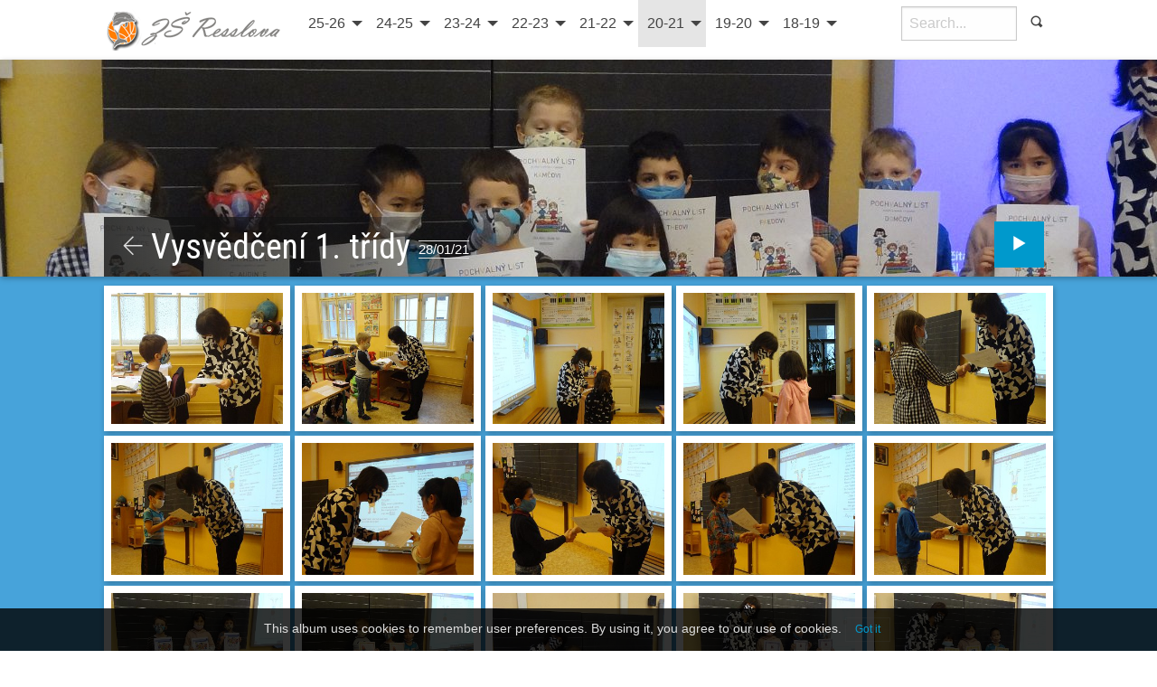

--- FILE ---
content_type: text/html
request_url: http://www.zsressl.cz/galerie/2020-21/21-01-28-vysvedceni/index.html
body_size: 44781
content:
<!doctype html>
<html class="no-js" lang="en" dir="ltr">
	<!-- Generated by jAlbum: https://jalbum.net at 1.12.25 20:29 (cc983ed5f9a414bbe79a5b4af822f31b) -->
	<head>
		<meta charset="utf-8">
		<meta http-equiv="x-ua-compatible" content="ie=edge">
		<meta name="viewport" content="width=device-width, initial-scale=1.0">
		<title>Vysvědčení 1. třídy</title>
		<link rel="stylesheet" href="https://fonts.googleapis.com/css?family=Roboto+Condensed&amp;subset=latin,latin-ext">
		<meta name="description" content="">
		<meta name="generator" content="jAlbum 14.1.10 & Tiger 1.3.10 [White]">
		<meta property="og:image" content="folderthumb.jpg">
		<link rel="image_src" href="folderthumb.jpg">
		<meta name="twitter:image" content="folderthumb.jpg">
		<meta property="og:title" content="">
		<meta property="og:description" content="">
		<meta property="og:type" content="website">
		<meta name="twitter:title" content="">
		<meta name="twitter:card" content="summary">
		<meta name="twitter:description" content="">
		<meta name="apple-mobile-web-app-status-bar-style" content="black-translucent">
		<meta name="apple-mobile-web-app-capable" content="yes">
		<meta name="format-detection" content="telephone=no">
		<link rel="stylesheet" href="../../res/common.css?v=1.3.10">
		<link rel="apple-touch-icon-precomposed" href="../../res/apple-touch-icon-144x144-precomposed.png">
		<link rel="icon" type="image/png" href="../../res/favicon-32x32.png" sizes="32x32">
		<link rel="icon" type="image/png" href="../../res/favicon-192x192.png" sizes="192x192">
		<!--[if IE]><link rel="shortcut icon" href="../../res/favicon.ico"><![endif]-->
		<meta name="msapplication-TileColor" content="#004b85">
		<meta name="msapplication-TileImage" content="../../res/tileicon.png">
		<meta name="theme-color" content="#ffffff">
		<!--[if (lte IE 9)]><script src="../../res/modernizr.js"></script><![endif]-->
	<link rel="alternate" href="album.rss" type="application/rss+xml"/>
</head>
	<body id="index" class="index sub-album">
		
		<div class="page-top">
			<div class="row">
				<div class="large-12 columns">
					<div class="top-bar has-logo has-menu has-search">
						<div class="top-bar-title">
							
							<span class="menu-button hide-for-medium" data-hide-for="medium" data-responsive-toggle="main-menu">
								<a class="icon-menu" data-toggle data-tooltip title="Folders"></a>
							</span>
							<div class="site-title">
								<a href="../../index.html" data-tooltip title="Home"><img src="../../res/logo_zs_galerie.png"></a>
							</div>
						</div>
						<div id="main-menu">
							<div class="top-bar-left">
								<ul class="dropdown menu" data-dropdown-menu><li><a href="../../2025-26/index.html">25-26</a><ul class="menu"><li><a href="../../2025-26/25-12-01-ovecky/index.html">Betlémské ovečky</a></li><li><a href="../../2025-26/25-11-28-zdobeni/index.html">Zdobení stromku</a></li><li><a href="../../2025-26/25-11-26-sd/index.html">Zimní radovánky v ŠD</a></li><li><a href="../../2025-26/25-11-26-cesta/index.html">Pohádková cesta</a></li><li><a href="../../2025-26/25-11-25-divadlo/index.html">Anglické divadlo</a></li><li><a href="../../2025-26/25-11-19-vylet/index.html">Přírodovědný výlet</a></li><li><a href="../../2025-26/25-11-12-veterani/index.html">Den veteránů</a></li><li><a href="../../2025-26/25-11-12-opera/index.html">Miniopera</a></li><li><a href="../../2025-26/25-11-05-besneni/index.html">Strašidlácké běsnění</a></li><li><a href="../../2025-26/25-11-07-draci/index.html">Dračí doupě</a></li><li><a href="../../2025-26/25-11-08-strelby/index.html">Střelby</a></li><li><a href="../../2025-26/25-11-01-zelena/index.html">Kolíčkový den</a></li><li><a href="../../2025-26/25-10-31-mleko/index.html">Cesta mléka</a></li><li><a href="../../2025-26/25-10-31-adaptak/index.html">Adaptační kurz</a></li><li><a href="../../2025-26/25-10-24-ddm/index.html">Halloween v DDM</a></li><li><a href="../../2025-26/25-10-24-sd/index.html">Halloween v ŠD</a></li><li><a href="../../2025-26/25-10-22-florbal/index.html">Florbal</a></li><li><a href="../../2025-26/25-09-26-parlament/index.html">Volby do parlamentu ZŠ</a></li><li><a href="../../2025-26/25-10-16-drakiada/index.html">Drakiáda</a></li><li><a href="../../2025-26/25-10-09-sd/index.html">Tvoření v ŠD</a></li><li><a href="../../2025-26/25-10-02-doprava/index.html">Dopravní hřiště</a></li><li><a href="../../2025-26/25-09-30-workshop/index.html">Workshop</a></li><li><a href="../../2025-26/25-09-30-ok/index.html">Minifotbal</a></li><li><a href="../../2025-26/25-09-25-1b/index.html">1.B</a></li><li><a href="../../2025-26/25-09-22-sd/index.html">Tvoření v ŠD</a></li><li><a href="../../2025-26/25-09-22-budapest/index.html">Výlet do Budapešti</a></li><li><a href="../../2025-26/25-09-05-izs/index.html">IZS</a></li><li><a href="../../2025-26/25-09-01-vitani/index.html">Vítání prvňáčků</a></li></ul></li><li><a href="../../2024-25/index.html">24-25</a><ul class="menu"><li><a href="../../2024-25/25-06-24-akademie/index.html">Akademie</a></li><li><a href="../../2024-25/25-06-23-fotbal/index.html">Fotbal</a></li><li><a href="../../2024-25/25-06-26-sport/index.html">Sportovní dopoledne 1. stupně</a></li><li><a href="../../2024-25/25-06-25-les/index.html">Krčský les</a></li><li><a href="../../2024-25/25-06-18-svp/index.html">ŠvP</a></li><li><a href="../../2024-25/25-06-20-architektura/index.html">Nepřátelská architektura</a></li><li><a href="../../2024-25/25-06-18-zahrada/index.html">Umělecká zahrada</a></li><li><a href="../../2024-25/25-06-18-prevence/index.html">Den prevence</a></li><li><a href="../../2024-25/25-06-18-praxe/index.html">Echt praxe</a></li><li><a href="../../2024-25/25-06-04-den/index.html">Dětský den</a></li><li><a href="../../2024-25/25-06-11-botanicus/index.html">Botanicus</a></li><li><a href="../../2024-25/25-06-10-dilna/index.html">Dřevěná dílna</a></li><li><a href="../../2024-25/25-06-04-svp/index.html">ŠvP</a></li><li><a href="../../2024-25/25-06-04-myslivci/index.html">Myslivecký pohár</a></li><li><a href="../../2024-25/25-06-03-husite/index.html">Husité ve škole</a></li><li><a href="../../2024-25/25-05-29-rytiri/index.html">Pasování rytířů čtení</a></li><li><a href="../../2024-25/25-05-22-gol/index.html">Můj první gól</a></li><li><a href="../../2024-25/25-05-30-prehazovana/index.html">Přehazovaná</a></li><li><a href="../../2024-25/25-05-22-prhazovana/index.html">Přehazovaná</a></li><li><a href="../../2024-25/25-05-27-viceboj/index.html">Olympijský víceboj</a></li><li><a href="../../2024-25/25-05-21-timbalooloo/index.html">Timbalooloo</a></li><li><a href="../../2024-25/25-05-21-sd/index.html">ŠD v ČT</a></li><li><a href="../../2024-25/25-05-19-svp/index.html">ŠvP</a></li><li><a href="../../2024-25/25-05-15-veslovani/index.html">Praha 2 vesluje</a></li><li><a href="../../2024-25/25-05-14-rupa/index.html">Návštěva továrny</a></li><li><a href="../../2024-25/25-05-14-informatika/index.html">Informatika</a></li><li><a href="../../2024-25/25-05-07-ptaci/index.html">Ptáci nad Prahou</a></li><li><a href="../../2024-25/25-05-07-cyklistika/index.html">Dopravní soutěž</a></li><li><a href="../../2024-25/25-05-06-parlament/index.html">Den ve sportovním</a></li><li><a href="../../2024-25/25-05-07-dilny/index.html">Polytechnické dílny</a></li><li><a href="../../2024-25/25-05-05-parukarka/index.html">Parukářka</a></li><li><a href="../../2024-25/25-04-30-volejbal/index.html">Volejbal</a></li><li><a href="../../2024-25/25-04-25-cup/index.html">Mc Donalds´Cup</a></li><li><a href="../../2024-25/25-04-15-divadlo/index.html">Anglické divadlo</a></li><li><a href="../../2024-25/25-04-02-vlastiveda/index.html">Vlastivěda</a></li><li><a href="../../2024-25/25-04-09-sd2/index.html">Tvoření v ŠD</a></li><li><a href="../../2024-25/25-04-15-sd1/index.html">Tvoření v ŠD</a></li><li><a href="../../2024-25/25-03-31-pomlazky/index.html">Pletení pomlázek s MP</a></li><li><a href="../../2024-25/25-03-26-plysaci/index.html">Den s plyšákem</a></li><li><a href="../../2024-25/25-03-26-spisovatelka/index.html">Setkání se spisovatelkou</a></li><li><a href="../../2024-25/25-03-25-kurz/index.html">Kurzy první pomoci</a></li><li><a href="../../2024-25/25-03-19-sd/index.html">Jarní slavnosti</a></li><li><a href="../../2024-25/25-03-18-dilna/index.html">Dřevěná dílnička</a></li><li><a href="../../2024-25/25-03-17-hvezdarna/index.html">Návštěva hvězdárny</a></li><li><a href="../../2024-25/25-03-15-ohen/index.html">Rozdělávání ohně</a></li><li><a href="../../2024-25/25-03-11-voda/index.html">Šteřeme vodou</a></li><li><a href="../../2024-25/25-03-10-lvk/index.html">Lyžařský kurz</a></li><li><a href="../../2024-25/25-03-05-ddm/index.html">Maškarní v DDM</a></li><li><a href="../../2024-25/25-02-26-sklo/index.html">Tajemství skla</a></li><li><a href="../../2024-25/25-02-26-masopust/index.html">Masopust</a></li><li><a href="../../2024-25/25-02-26-basketbal/index.html">Basketbal</a></li><li><a href="../../2024-25/25-02-25-jaro/index.html">Jaro v ŠD</a></li><li><a href="../../2024-25/25-02-20-pohar/index.html">Pohár starostů</a></li><li><a href="../../2024-25/25-02-19-rej/index.html">Maškarní rej</a></li><li><a href="../../2024-25/25-01-28-prehazovana/index.html">Přehazovaná</a></li><li><a href="../../2024-25/25-01-09-stezka/index.html">Mravenčí stezka</a></li><li><a href="../../2024-25/24-12-18-jarmark/index.html">Vánoční jarmark</a></li><li><a href="../../2024-25/24-12-17-brusleni/index.html">Bruslení</a></li><li><a href="../../2024-25/24-12-16-zpivani/index.html">Zpívání v atriu</a></li><li><a href="../../2024-25/24-12-16-kaple/index.html">Betlémská kaple</a></li><li><a href="../../2024-25/24-12-10-florbal/index.html">OK florbalu</a></li><li><a href="../../2024-25/24-12-12-betlemy/index.html">Muzeum betlémů</a></li><li><a href="../../2024-25/24-12-05-mikulas/index.html">Mikuláš</a></li><li><a href="../../2024-25/24-12-04-ddm/index.html">Mikulášská zábava v DDM</a></li><li><a href="../../2024-25/24-12-10-sd/index.html">Tvoření v ŠD</a></li><li><a href="../../2024-25/24-12-03-elegance/index.html">Den ve slušném</a></li><li><a href="../../2024-25/24-11-29-zdobeni/index.html">Zdobení stromečku</a></li><li><a href="../../2024-25/24-11-27-veslovani/index.html">Veslování</a></li><li><a href="../../2024-25/24-11-27-cesta/index.html">Pohádková cesta</a></li><li><a href="../../2024-25/24-11-15-vidime/index.html">Vidíme se?</a></li><li><a href="../../2024-25/24-11-21-pes/index.html">Bezpečný pes</a></li><li><a href="../../2024-25/24-11-15-sd/index.html">Certovské tvoření ŠD</a></li><li><a href="../../2024-25/24-11-06-florbal/index.html">OK florbal</a></li><li><a href="../../2024-25/24-11-06-klic/index.html">Klíč od Prahy 2</a></li><li><a href="../../2024-25/24-11-08-badatel/index.html">Badatelé</a></li><li><a href="../../2024-25/24-11-06-besnani/index.html">Strašidlácké běsnění</a></li><li><a href="../../2024-25/24-10-16-drakiada/index.html">Drakiáda</a></li><li><a href="../../2024-25/24-10-15-hriste/index.html">Dopravní hřiště</a></li><li><a href="../../2024-25/24-10-11-viden/index.html">Výlet do Vídně</a></li><li><a href="../../2024-25/24-10-15-modroocko/index.html">Modroočko – ŠD</a></li><li><a href="../../2024-25/24-10-10-les/index.html">Život lesa 4.B</a></li><li><a href="../../2024-25/24-10-04-2tr/index.html">2. třída na dopravním hřišti</a></li><li><a href="../../2024-25/24-09-25-minifotbal/index.html">Minifotbal</a></li><li><a href="../../2024-25/24-09-25-jablkobrani/index.html">Jablkobraní</a></li><li><a href="../../2024-25/24-10-04-sd/index.html">Školní družina</a></li><li><a href="../../2024-25/24-09-18-muzeum/index.html">Den dopravní výchovy</a></li><li><a href="../../2024-25/24-09-12-zdravi/index.html">Den zdraví na Karláku</a></li><li><a href="../../2024-25/24-09-06-izs/index.html">Den s IZS</a></li></ul></li><li><a href="../../2023-24/index.html">23-24</a><ul class="menu"><li><a href="../../2023-24/24-05-21-sarka/index.html">Šárecké údolí</a></li><li><a href="../../2023-24/24-05-22-muzeum/index.html">Návštěva muzea</a></li><li><a href="../../2023-24/24-05-23-gramotnost/index.html">Finanční gramotnost</a></li><li><a href="../../2023-24/24-06-04-pasovani/index.html">Rytíři čtení</a></li><li><a href="../../2023-24/24-06-05-den/index.html">Dětský den</a></li><li><a href="../../2023-24/24-06-05-svp6/index.html">ŠvP 6. třída</a></li><li><a href="../../2023-24/24-06-15-hriste/index.html">Návštěva muzea a hřiště</a></li><li><a href="../../2023-24/24-06-18-liblin/index.html">ŠvP Liblín</a></li><li><a href="../../2023-24/24-06-18-pocatky/index.html">ŠvP Počátky</a></li><li><a href="../../2023-24/24-06-24-strelba/index.html">Střelecká soutěž</a></li><li><a href="../../2023-24/24-05-14-prehazovana/index.html">Přehazovaná</a></li><li><a href="../../2023-24/24-05-10-beh/index.html">Olympijský běh</a></li><li><a href="../../2023-24/24-05-10-den/index.html">Přáníčka ke dni maminek</a></li><li><a href="../../2023-24/24-05-14-malovani/index.html">Soutěž v malování</a></li><li><a href="../../2023-24/24-04-30-volejbal/index.html">Volejbal</a></li><li><a href="../../2023-24/24-04-26-dilna/index.html">Návštěva chráněné dílny</a></li><li><a href="../../2023-24/24-04-24-cup/index.html">MC Donalds´ CUP</a></li><li><a href="../../2023-24/24-04-25-sd/index.html">Školní družina</a></li><li><a href="../../2023-24/24-04-24-carodejnice/index.html">Čarodějnický den</a></li><li><a href="../../2023-24/24-04-16-voda/index.html">Projekt šetřeme vodou</a></li><li><a href="../../2023-24/24-03-26-velikonoce/index.html">Velikonoční projekt</a></li><li><a href="../../2023-24/24-03-22-emauzy/index.html">Návštěva Emauz</a></li><li><a href="../../2023-24/24-03-25-sd/index.html">Tvoření v ŠD</a></li><li><a href="../../2023-24/24-03-19-pomlazky/index.html">Pomlázky s MP</a></li><li><a href="../../2023-24/24-03-20-slavnosti/index.html">Jarní slavnosti</a></li><li><a href="../../2023-24/24-03-15-parlament/index.html">Volby do parlamentu</a></li><li><a href="../../2023-24/24-03-07-poezie/index.html">Poetické setkání</a></li><li><a href="../../2023-24/24-03-12-vareni/index.html">Kroužek vaření</a></li><li><a href="../../2023-24/24-03-07-pekari/index.html">Pekařská dílna</a></li><li><a href="../../2023-24/24-02-21-lvk/index.html">Lyžařský kurz</a></li><li><a href="../../2023-24/24-03-01-3b/index.html">Jak se žije s jinakostí</a></li><li><a href="../../2023-24/24-03-05-pisanka/index.html">Písanka jinak</a></li><li><a href="../../2023-24/24-03-06-basketbal/index.html">Basketbal</a></li><li><a href="../../2023-24/24-02-20-galerie/index.html">Návštěva galerie</a></li><li><a href="../../2023-24/24-02-14-rej/index.html">Maškarní rej</a></li><li><a href="../../2023-24/24-02-05-prehazovana/index.html">Přehazovaná</a></li><li><a href="../../2023-24/24-02-14-tvoreni/index.html">Valentýnské tvoření</a></li><li><a href="../../2023-24/31-01-25-vyprava/index.html">Výprava za zvířátky</a></li><li><a href="../../2023-24/24-01-23-hratky/index.html">Hrátky se zvířátky</a></li><li><a href="../../2023-24/24-01-19-norimberk/index.html">Norimberk</a></li><li><a href="../../2023-24/24-01-26-malovani/index.html">Malování v družině</a></li><li><a href="../../2023-24/24-01-04-brusle/index.html">Bruslení</a></li><li><a href="../../2023-24/23-11-21-2tr-knihovna2/index.html">2. třída v knihovně</a></li><li><a href="../../2023-24/23-11-29-2tr-divadlo/index.html">2. třída v divadle</a></li><li><a href="../../2023-24/23-12-01-2tr-hudebka/index.html">2. třída HV</a></li><li><a href="../../2023-24/23-12-02-2tr-hvezdari/index.html">2. třída - hvězdáři</a></li><li><a href="../../2023-24/23-12-04-2tr-vytvarka/index.html">2. třída VV</a></li><li><a href="../../2023-24/23-12-05-2tr-mikulas/index.html">2. třída - Mikuláš</a></li><li><a href="../../2023-24/23-12-12-2tr-knihovna/index.html">2. třída v knihovně</a></li><li><a href="../../2023-24/23-12-15-2tr-betlem/index.html">2. třída - Betlém</a></li><li><a href="../../2023-24/24-01-10-sd/index.html">Tvoření v ŠD</a></li><li><a href="../../2023-24/23-12-20-jarmark/index.html">Vánoční jarmark</a></li><li><a href="../../2023-24/23-12-19-koledy/index.html">Zpívání v atriu</a></li><li><a href="../../2023-24/23-12-20-zpivani/index.html">Zpívání v tělocvičně</a></li><li><a href="../../2023-24/23-12-06-mikulas/index.html">Mikuláš</a></li><li><a href="../../2023-24/23-12-07-bobovani/index.html">Bobování v 3.B</a></li><li><a href="../../2023-24/23-12-01-zdobeni/index.html">Zdobení stromečku</a></li><li><a href="../../2023-24/23-11-29-pradelna/index.html">Kulturní centrum</a></li><li><a href="../../2023-24/23-11-29-cesta/index.html">Pohádková cesta</a></li><li><a href="../../2023-24/23-12-07-sd/index.html">Radovánky v ŠD</a></li><li><a href="../../2023-24/23-11-08-besneni/index.html">Strašidlácké běsnění</a></li><li><a href="../../2023-24/23-11-07-florbal/index.html">Florbal</a></li><li><a href="../../2023-24/23-10-31-strasidla/index.html">Halloween</a></li><li><a href="../../2023-24/23-10-25-vidime/index.html">Vidíme se?</a></li><li><a href="../../2023-24/23-10-31-dvorecek/index.html">Dvoreček</a></li><li><a href="../../2023-24/23-10-19-knihovna2/index.html">2. třída v knihovně</a></li><li><a href="../../2023-24/23-10-20-knihovna3/index.html">3. třídy v knihovně</a></li><li><a href="../../2023-24/23-10-18-drakiada/index.html">Drakiáda</a></li><li><a href="../../2023-24/23-10-11-sd/index.html">Školní družina</a></li><li><a href="../../2023-24/23-10-17-kolicek/index.html">Kolíčkový den</a></li><li><a href="../../2023-24/23-10-03-hora/index.html">Kutná hora</a></li><li><a href="../../2023-24/23-10-06-sd/index.html">Tvoření v družině</a></li><li><a href="../../2023-24/23-09-25-brod/index.html">Adaptační kurz</a></li><li><a href="../../2023-24/23-09-20-inf/index.html">Hodina informatiky</a></li><li><a href="../../2023-24/23-09-20-sd/index.html">Tvoření v ŠD</a></li><li><a href="../../2023-24/23-09-22-mostovani/index.html">Jablkobraní</a></li><li><a href="../../2023-24/23-09-08-IZS/index.html">Bezpečná dvojka</a></li></ul></li><li><a href="../../2022-23/index.html">22-23</a><ul class="menu"><li><a href="../../2022-23/23-06-28-akademie/index.html">Akademie</a></li><li><a href="../../2022-23/23-06-21-rytiri/index.html">¨Rytíři čtení</a></li><li><a href="../../2022-23/23-06-26-sport/index.html">Sportovní dopoledne</a></li><li><a href="../../2022-23/23-06-28-armada/index.html">Armáda na náplavce</a></li><li><a href="../../2022-23/23-06-15-sklarna/index.html">Návštěva sklárny</a></li><li><a href="../../2022-23/23-06-04-informatika/index.html">Nová informatika</a></li><li><a href="../../2022-23/23-06-19-vk/index.html">Výtvarný kroužek</a></li><li><a href="../../2022-23/23-06-09-bedynky/index.html">Bedýnky příběhů</a></li><li><a href="../../2022-23/23-06-13-svp/index.html">ŠvP</a></li><li><a href="../../2022-23/23-06-09-sd/index.html">Tvoření v ŠD</a></li><li><a href="../../2022-23/23-06-08-vystava/index.html">Výstava</a></li><li><a href="../../2022-23/23-06-01-dansko/index.html">Dánsko</a></li><li><a href="../../2022-23/23-06-02-den/index.html">Dětský den</a></li><li><a href="../../2022-23/23-05-23-rupa/index.html">Návštěva Rupy</a></li><li><a href="../../2022-23/23-05-19-veslovani/index.html">Praha 2 vesluje</a></li><li><a href="../../2022-23/23-05-19-sport/index.html">Sportovní den</a></li><li><a href="../../2022-23/23-05-22-prehazovana/index.html">Přehazovaná</a></li><li><a href="../../2022-23/23-05-14-svp/index.html">ŠvP</a></li><li><a href="../../2022-23/23-05-18-loutky/index.html">Království loutek</a></li><li><a href="../../2022-23/23-05-10-slavia/index.html">Návštěva Slavie</a></li><li><a href="../../2022-23/23-05-23-vcely/index.html">Den včel</a></li><li><a href="../../2022-23/23-05-09-tvoreni/index.html">Tvoření v 1. oddělení</a></li><li><a href="../../2022-23/23-04-27-lekarna/index.html">Přírodní lékárna</a></li><li><a href="../../2022-23/23-04-12-cup/index.html">McDonalds CUP</a></li><li><a href="../../2022-23/23-04-05-pomlazka/index.html">Pletení pomlázek</a></li><li><a href="../../2022-23/23-04-01-zoo/index.html">Návštěva ZOO</a></li><li><a href="../../2022-23/23-03-01-prvnitrida/index.html">Březen v 1. třídě</a></li><li><a href="../../2022-23/23-03-21-knihovna/index.html">2. třídy v knihovně</a></li><li><a href="../../2022-23/23-03-08-recitace/index.html">Recitační soutěž</a></li><li><a href="../../2022-23/23-03-28-kraslice/index.html">Výroba kraslic</a></li><li><a href="../../2022-23/23-03-31-tvoreni/index.html">Velikonoční tvoření</a></li><li><a href="../../2022-23/23-03-31-vkrouzek/index.html">Výtvarný kroužek</a></li><li><a href="../../2022-23/23-03-02-stenis/index.html">Stolní tenis</a></li><li><a href="../../2022-23/23-03-01-sd/index.html">Tvoření v školní družině</a></li><li><a href="../../2022-23/23-03-01-vk/index.html">Výtvarný kroužel</a></li><li><a href="../../2022-23/23-02-21-prehazovana/index.html">Přehazovaná</a></li><li><a href="../../2022-23/23-02-16-lvk/index.html">LVK</a></li><li><a href="../../2022-23/23-02-27-tvoreni/index.html">Zimní tvoření v družině</a></li><li><a href="../../2022-23/23-02-16-beseda/index.html">Beseda s panem Sang Tran Van</a></li><li><a href="../../2022-23/23-02-15-maskarni/index.html">Maškarní rej</a></li><li><a href="../../2022-23/23-02-13-karneval/index.html">Karnevalové tvoření</a></li><li><a href="../../2022-23/23-01-27-tvoreni/index.html">Zimní tvoření</a></li><li><a href="../../2022-23/23-01-13-decko/index.html">"Déčko" svět</a></li><li><a href="../../2022-23/23-01-13-vv/index.html">Kroužek VV</a></li><li><a href="../../2022-23/23-01-10-sd/index.html">Školní družina</a></li><li><a href="../../2022-23/22-12-19-snih/index.html">Sněhové hrátky</a></li><li><a href="../../2022-23/22-12-19-vv/index.html">Výtvarný kroužek</a></li><li><a href="../../2022-23/22-12-05-mikulas2/index.html">Mikuláš</a></li><li><a href="../../2022-23/22-12-05-mikulas/index.html">Mikuláš ve 2.B</a></li><li><a href="../../2022-23/22-12-01-stromek/index.html">Zdobení stromku</a></li><li><a href="../../2022-23/22-12-01-hnizda/index.html">Robotika a mechanika</a></li><li><a href="../../2022-23/22-12-01-stenis/index.html">Stolní tenis</a></li><li><a href="../../2022-23/22-12-01-basket/index.html">Basket</a></li><li><a href="../../2022-23/22-11-24-vidime/index.html">Vidíme se</a></li><li><a href="../../2022-23/22-11-29-sd/index.html">Výzdoba ŠD</a></li><li><a href="../../2022-23/22-11-23-cesta/index.html">Pohádková cesta</a></li><li><a href="../../2022-23/22-11-14-florbal/index.html">OK florbal</a></li><li><a href="../../2022-23/22-11-02-besneni/index.html">Strašidlácké běsnění</a></li><li><a href="../../2022-23/22-11-08-tvoreni/index.html">Výtvarný kroužek</a></li><li><a href="../../2022-23/22-10-20-doupe/index.html">Dračí doupě</a></li><li><a href="../../2022-23/22-10-25-bedynky/index.html">Bedýnky příběhů</a></li><li><a href="../../2022-23/22-10-25-sd/index.html">Tvoření v ŠD</a></li><li><a href="../../2022-23/22-10-19-drakiada/index.html">Drakiáda</a></li><li><a href="../../2022-23/22-10-17-viden/index.html">Vídeň</a></li><li><a href="../../2022-23/22-10-11-vv/index.html">Kroužek VV</a></li><li><a href="../../2022-23/22-10-11-sd3/index.html">ŠD – 3. oddělení</a></li><li><a href="../../2022-23/22-10-05-sd/index.html">ŠD v knihovně</a></li><li><a href="../../2022-23/22-10-05-klic/index.html">Klíč k Praze 2</a></li><li><a href="../../2022-23/22-10-06-sd/index.html">Podzimní tvoření v ŠD</a></li><li><a href="../../2022-23/22-10-04-sd/index.html">Společná práce v ŠD</a></li><li><a href="../../2022-23/22-10-04-keramika/index.html">Keramický kroužek</a></li><li><a href="../../2022-23/22-09-27-fotbal/index.html">Minikopaná</a></li><li><a href="../../2022-23/22-09-29-vv/index.html">Výtvarný kroužek</a></li><li><a href="../../2022-23/22-09-18-adaptace/index.html">Adaptační kurz</a></li><li><a href="../../2022-23/22-09-21-pohyb/index.html">Odpoledne plné pohybu</a></li><li><a href="../../2022-23/22-09-21-sd/index.html">Práce ŠD</a></li><li><a href="../../2022-23/23-04-20-volejbal/index.html">OK ve volejbale</a></li></ul></li><li><a href="../../2021-22/index.html">21-22</a><ul class="menu"><li><a href="../../2021-22/22-06-29-akademie/index.html">Akademie</a></li><li><a href="../../2021-22/22-06-25-destne/index.html">ŠvP Deštné - 2. st.</a></li><li><a href="../../2021-22/22-06-17-rytiri/index.html">Rytíři čtení</a></li><li><a href="../../2021-22/22-06-16-den/index.html">Dětský den</a></li><li><a href="../../2021-22/22-06-16-dopoledne/index.html">Sportovní dopoledne 1. st.</a></li><li><a href="../../2021-22/22-06-10-svp/index.html">ŠvP 1. stupeň</a></li><li><a href="../../2021-22/22-06-10-zeleznice/index.html">Království železnic</a></li><li><a href="../../2021-22/22-05-30-prehazovana/index.html">Přehazovaná</a></li><li><a href="../../2021-22/22-05-19-sikulky/index.html">Šikulky - lapače snů</a></li><li><a href="../../2021-22/22-05-24-sd/index.html">Nová výzdoba ŠD</a></li><li><a href="../../2021-22/22-05-24-vv/index.html">Výtvarný kroužek</a></li><li><a href="../../2021-22/22-05-05-sikulky/index.html">Šikulky - pečení mufinů</a></li><li><a href="../../2021-22/22-05-11-prehazovana/index.html">Přehazovaná</a></li><li><a href="../../2021-22/22-05-05-vybijena/index.html">Vybíjená</a></li><li><a href="../../2021-22/22-05-02-rej/index.html">Čarodějnický rej</a></li><li><a href="../../2021-22/22-05-02-sikulky/index.html">Šikulky</a></li><li><a href="../../2021-22/21-04-20-doprava/index.html">Dopravní hřiště</a></li><li><a href="../../2021-22/21-04-13-donaldscup/index.html">Mc Donalds CUP</a></li><li><a href="../../2021-22/21-04-13-kostel/index.html">Návštěva kostela</a></li><li><a href="../../2021-22/21-04-12-zajici/index.html">Zaječí odpoledne</a></li><li><a href="../../2021-22/22-04-12-jaro/index.html">Vítání jara</a></li><li><a href="../../2021-22/22-04-12-fotbal/index.html">Fotbalový pohár</a></li><li><a href="../../2021-22/22-03-31-jaro/index.html">Otvírání jara</a></li><li><a href="../../2021-22/22-03-30-recitace/index.html">Recitační soutěž</a></li><li><a href="../../2021-22/22-03-17-sikulky/index.html">Šikulky</a></li><li><a href="../../2021-22/22-03-23-lvk/index.html">Lyžařský výcvik</a></li><li><a href="../../2021-22/22-03-17-krouzekvv/index.html">Kroužek VV</a></li><li><a href="../../2021-22/22-03-17-sd/index.html">Školní družina</a></li><li><a href="../../2021-22/22-02-15-informatika/index.html">Informatika</a></li><li><a href="../../2021-22/22-02-18-bedynky/index.html">Bedýnky příběhů</a></li><li><a href="../../2021-22/22-02-10-tvoreni/index.html">Valentýnské tvoření v ŠD</a></li><li><a href="../../2021-22/22-02-10-sikulky/index.html">Šikulky</a></li><li><a href="../../2021-22/22-02-08-basketbal/index.html">OK v Basketbalu</a></li><li><a href="../../2021-22/22-02-01-prehazovana/index.html">Přehazovaná</a></li><li><a href="../../2021-22/22-01-27-sd/index.html">Práce dětí - ŠD</a></li><li><a href="../../2021-22/22-01-26-sd/index.html">ŠD - leden</a></li><li><a href="../../2021-22/22-01-18-krouzekvv/index.html">Kroužek VV</a></li><li><a href="../../2021-22/22-01-11-sd-kralove/index.html">ŠD - tři králové</a></li><li><a href="../../2021-22/21-12-21-vv/index.html">Kroužek VV</a></li><li><a href="../../2021-22/21-12-21-sd-stromecek/index.html">ŠD - cesta pro stromeček</a></li><li><a href="../../2021-22/21-12-13-sd/index.html">ŠD - prosinec</a></li><li><a href="../../2021-22/21-12-7-mikulas-1b/index.html">Mikuláš v 1.B</a></li><li><a href="../../2021-22/21-12-06-mikulas/index.html">Mikuláš</a></li><li><a href="../../2021-22/Zdoben%C3%AD%20strome%C4%8Dku/index.html">Zdobení stromečku</a></li><li><a href="../../2021-22/Hra%20na%20obchod%20v%201.B/index.html">Hra na obchod v 1.B</a></li><li><a href="../../2021-22/21-11-11-florbal/index.html">OK ve florbale</a></li><li><a href="../../2021-22/21-10-22-doupe/index.html">Dračí doupě</a></li><li><a href="../../2021-22/21-10-28-poprask/index.html">Poprask</a></li><li><a href="../../2021-22/21-11-16-denveteranu/index.html">Den veteránů</a></li><li><a href="../../2021-22/21-11-16-sd/index.html">Školní družina</a></li><li><a href="../../2021-22/21-11-16-vk/index.html">Výtvarný kroužek</a></li><li><a href="../../2021-22/21-10-06-klic/index.html">Klíč od Prahy 2</a></li><li><a href="../../2021-22/21-10-06-sd/index.html">Školní družina</a></li><li><a href="../../2021-22/21-10-06-vv/index.html">Výtvarný kroužek</a></li><li><a href="../../2021-22/21-09-23-adaptacni/index.html">Adaptační kurz 6. tříd</a></li><li><a href="../../2021-22/21-09-23-minikopana/index.html">Minikopaná</a></li><li><a href="../../2021-22/21-09-23-myslivci/index.html">Myslivecké odpoledne</a></li><li><a href="../../2021-22/21-09-21-keramika/index.html">Keramický kroužek</a></li><li><a href="../../2021-22/21-09-03-bezpeci/index.html">Bezpečná dvojka</a></li></ul></li><li class="actual"><a href="../../2020-21/index.html">20-21</a><ul class="menu"><li><a href="../21-06-30-rozlouceni/index.html">Poslední zvonění</a></li><li><a href="../21-06-29-sport/index.html">Sportovní dopoledne</a></li><li><a href="../21-06-23-horko/index.html">Horké dny</a></li><li><a href="../21-06-23-muzeum/index.html">Muzeum Policie</a></li><li><a href="../21-06-28/index.html">Prokopské údolí</a></li><li><a href="../21-06-24-konopiste/index.html">Výlet na Konopiště</a></li><li><a href="../21-06-23-dzban/index.html">Paddleboarding na Džbánu</a></li><li><a href="../21-06-15-sd/index.html">Malujeme na chodníku - ŠD</a></li><li><a href="../21-06-08-sd/index.html">SD - těšíme se na prázdniny</a></li><li><a href="../21-06-03-detsky-den/index.html">Dětský den</a></li><li><a href="../21-05-26-sd/index.html">Družina - Berušky</a></li><li><a href="../21-05-20-5b/index.html">5.B tvoří</a></li><li><a href="../21-05-13-sd/index.html">Tvoření v ŠD</a></li><li><a href="../21-04-22-pripravka/index.html">Den Země v přípravce</a></li><li><a href="../21-04-16-tvoreni/index.html">Jarní tvoření s 4.B</a></li><li><a href="../21-04-16-stavime/index.html">Stavíme ze SEVY v 5.B</a></li><li class="actual"><a href="../21-01-28-vysvedceni/index.html">Vysvědčení 1. třídy</a></li><li><a href="../21-01-12-tvoreni/index.html">Zimní tvoření</a></li><li><a href="../21-01-06-kralove/index.html">Tři králové</a></li><li><a href="../12-snehulaci/index.html">Sněhuláci</a></li><li><a href="../13-stavebnice/index.html">Práce se stavebnicí</a></li><li><a href="../11-tvoreni/index.html">Zdobení stromečku</a></li><li><a href="../10-tvoreni/index.html">Vánoční tvoření 4.A 4.B</a></li><li><a href="../09-tvoreni/index.html">Vánoční tvoření 1.B</a></li><li><a href="../08-tvoreni/index.html">Vánoční tvoření 4.A 4.B</a></li><li><a href="../07-druzina/index.html">Družina 1.B</a></li><li><a href="../06-sikulky/index.html">Šikulky</a></li><li><a href="../05-vv/index.html">Kroužek VV</a></li><li><a href="../04-sikulky/index.html">Šikulky</a></li><li><a href="../03-keramika/index.html">Keramika</a></li><li><a href="../02-pavouci/index.html">Výstava bezobratlých</a></li><li><a href="../01-sikulky/index.html">Šikulky</a></li></ul></li><li><a href="../../2019-20/index.html">19-20</a><ul class="menu"><li><a href="../../2019-20/29-uk/index.html">Projekt PRIM</a></li><li><a href="../../2019-20/28-robotechnika/index.html">Robotechnika</a></li><li><a href="../../2019-20/27-brusleni/index.html">Bruslení 8. třída</a></li><li><a href="../../2019-20/26-brusleni/index.html">Bruslení 6. třída</a></li><li><a href="../../2019-20/25-klementinum/index.html">Návštěva Klementina</a></li><li><a href="../../2019-20/24-gramotnost/index.html">24-gramotnost</a></li><li><a href="../../2019-20/23-zpivani/index.html">Zpívání v VFN</a></li><li><a href="../../2019-20/22-jarmark/index.html">Vánoční jarmark</a></li><li><a href="../../2019-20/21-mikulas/index.html">Mikuláš</a></li><li><a href="../../2019-20/20-sikulky/index.html">Šikulky</a></li><li><a href="../../2019-20/19-knihovna/index.html">Knihovna</a></li><li><a href="../../2019-20/18-basket/index.html">Basketbal</a></li><li><a href="../../2019-20/17-stomky/index.html">Zdobení stromku</a></li><li><a href="../../2019-20/16-cesta/index.html">Pohádková cesta</a></li><li><a href="../../2019-20/15-pohyb/index.html">Škola v pohybu</a></li><li><a href="../../2019-20/14-sikulky/index.html">Šikulky - svícínky</a></li><li><a href="../../2019-20/13-florbal/index.html">OK florbal</a></li><li><a href="../../2019-20/12-besneni/index.html">Strašidlácké běsnění</a></li><li><a href="../../2019-20/11-drakiada/index.html">Drakiáda</a></li><li><a href="../../2019-20/10-potraviny/index.html">Za tajemstvím potravin</a></li><li><a href="../../2019-20/09-kostel/index.html">Návštěva kostela</a></li><li><a href="../../2019-20/08-minifotbal/index.html">OK v minifotbalu</a></li><li><a href="../../2019-20/07-klic/index.html">Klíč od Prahy 2</a></li><li><a href="../../2019-20/06-pripravka/index.html">Přípravka</a></li><li><a href="../../2019-20/05-pohadkovani/index.html">Pohádkování dokola</a></li><li><a href="../../2019-20/04-adaptace/index.html">Adaptační kurz - HB</a></li><li><a href="../../2019-20/03-pohyb/index.html">Děti v pohybu</a></li><li><a href="../../2019-20/02-adaptace/index.html">Adaptační den</a></li><li><a href="../../2019-20/01-sport/index.html">Sportovní rozloučení s absolventy</a></li></ul></li><li><a href="../../2018-19/index.html">18-19</a><ul class="menu"><li><a href="../../2018-19/55-akademie/index.html">Akademie</a></li><li><a href="../../2018-19/54-anglie/index.html">Zájezd do Anglie</a></li><li><a href="../../2018-19/53-vysehrad/index.html">Vyšehrad</a></li><li><a href="../../2018-19/52-malovani/index.html">Malování</a></li><li><a href="../../2018-19/51-rupa/index.html">Návštěva Rupy</a></li><li><a href="../../2018-19/50-ruzena/index.html">Sportovní kurz Růžená</a></li><li><a href="../../2018-19/49-den/index.html">Dětský den</a></li><li><a href="../../2018-19/48-pasovani/index.html">Pasování rytířů čtení</a></li><li><a href="../../2018-19/47-radnice/index.html">Novoměstská radnice</a></li><li><a href="../../2018-19/46-loucen/index.html">Loučeň</a></li><li><a href="../../2018-19/45-celnice/index.html">Celnice</a></li><li><a href="../../2018-19/43-vybijena/index.html">Vybíjená</a></li><li><a href="../../2018-19/42-prehazovana/index.html">Přehazovaná</a></li><li><a href="../../2018-19/41-dilny/index.html">Jarní dílny</a></li><li><a href="../../2018-19/40-slavnosti/index.html">Jarní slavnosti</a></li><li><a href="../../2018-19/39-sikulky/index.html">Šikulky pečou</a></li><li><a href="../../2018-19/38-tv/index.html">Tělocvik společně</a></li><li><a href="../../2018-19/37-ptactvo/index.html">Není kroužek jako kroužek</a></li><li><a href="../../2018-19/36-muzeum/index.html">Muzeum A. Dvořáka</a></li><li><a href="../../2018-19/35-den/index.html">Barevný den</a></li><li><a href="../../2018-19/34-knihovna/index.html">Setkání s A. Goldflamem</a></li><li><a href="../../2018-19/33-lvk/index.html">Lyžařský kurz</a></li><li><a href="../../2018-19/32-pripravka/index.html">Přípravka</a></li><li><a href="../../2018-19/31-poeta/index.html">Poetické setkání</a></li><li><a href="../../2018-19/30-basket/index.html">Basketbal</a></li><li><a href="../../2018-19/29-rej/index.html">Maškarní rej</a></li><li><a href="../../2018-19/28-den/index.html">Dětský den</a></li><li><a href="../../2018-19/27-voda/index.html">Živá voda</a></li><li><a href="../../2018-19/26-jarmark/index.html">Vánoční jarmark</a></li><li><a href="../../2018-19/25-basket/index.html">Basketbal</a></li><li><a href="../../2018-19/24-tvoreni/index.html">Vánoční tvoření 2</a></li><li><a href="../../2018-19/23-tvoreni/index.html">Vánoční tvoření 1</a></li><li><a href="../../2018-19/22-dilna/index.html">Vánoční dílna</a></li><li><a href="../../2018-19/21-karlik/index.html">2.B v knihovně</a></li><li><a href="../../2018-19/20-mikulas/index.html">Mikuláš</a></li><li><a href="../../2018-19/19-vfn/index.html">Zpívání ve VFN</a></li><li><a href="../../2018-19/18-certoviny/index.html">Čertoviny</a></li><li><a href="../../2018-19/17-cesta/index.html">Pohádková cesta</a></li><li><a href="../../2018-19/16-csr/index.html">100 let ČSR</a></li><li><a href="../../2018-19/15-barvy/index.html">Barvy světa</a></li><li><a href="../../2018-19/14-sikulky/index.html">Šikulky pečou</a></li><li><a href="../../2018-19/13-besneni/index.html">Strašidlácké běsnění</a></li><li><a href="../../2018-19/12-ok/index.html">OK ve florbalu</a></li><li><a href="../../2018-19/11-dvorak/index.html">A. Dvořák</a></li><li><a href="../../2018-19/10-drakiada/index.html">Drakiáda</a></li><li><a href="../../2018-19/09-letna/index.html">Den armády</a></li><li><a href="../../2018-19/08-voda/index.html">Živá voda</a></li><li><a href="../../2018-19/07-sprint/index.html">Target sprint</a></li><li><a href="../../2018-19/06-pravek/index.html">Pravěký den</a></li><li><a href="../../2018-19/05-ok/index.html">OK v minifotbalu</a></li><li><a href="../../2018-19/04-klic/index.html">Klíč Prahy 2</a></li><li><a href="../../2018-19/03-brod/index.html">Sportovní kurz</a></li><li><a href="../../2018-19/02-budova/index.html">Rekonstrukce budovy</a></li><li><a href="../../2018-19/01-vysehratky/index.html">Vyšehrátky</a></li></ul></li></ul>
							</div>
							<div class="top-bar-right">
								<form class="search active">
									<div class="search-input"><input type="text" placeholder="Search..."></div>
									<a class="search-btn icon-search" data-tooltip title="Search"></a>
								</form>
								
							</div>
						</div>
					</div>			
				</div>
			</div>
		</div>

		<div class="hero" style="background-image:url(folderimage.jpg);">
			<div class="row">
				<div class="large-12 columns">
					<div class="hero-image">
						<div class="buttons"></div>
						<header>
							<a class="back-btn nav-link icon-backward-light" href="../index.html" data-tooltip="#breadcrumb"></a><div><h1>Vysvědčení 1. třídy <span class="date">28/01/21</span></h1><div id="breadcrumb" class="breadcrumb hidden"><a href="../../index.html">Resslovka</a><a href="../index.html">20-21</a></div></div>
						</header>
						<div class="startshow"><span class="text">Spustit <b>prezentaci</b> <em>Num. kláv. *</em> <em>Mezerník</em></span><a class="large button icon-play"></a></div>
					</div>
				</div>
			</div>
		</div>
		
		<div class="main" id="main"> 
			<div class="row">
				<div id="main-cont" class="columns">
					<article class="cont">
						<section class="row thumb-cont"><div class="large-12 columns"><div class="thumbnails row caption-below small-up-2 medium-up-3 large-up-5"><div class="column"><div class="card preload hascaption"><a class="thumb vertical-middle" href="slides/DSC01673.JPG"><img src="thumbs/DSC01673.JPG"></a></div></div><div class="column"><div class="card preload hascaption"><a class="thumb vertical-middle" href="slides/DSC01674.JPG"><img src="thumbs/DSC01674.JPG"></a></div></div><div class="column"><div class="card preload hascaption"><a class="thumb vertical-middle" href="slides/DSC01675.JPG"><img src="thumbs/DSC01675.JPG"></a></div></div><div class="column"><div class="card preload hascaption"><a class="thumb vertical-middle" href="slides/DSC01676.JPG"><img src="thumbs/DSC01676.JPG"></a></div></div><div class="column"><div class="card preload hascaption"><a class="thumb vertical-middle" href="slides/DSC01678.JPG"><img src="thumbs/DSC01678.JPG"></a></div></div><div class="column"><div class="card preload hascaption"><a class="thumb vertical-middle" href="slides/DSC01679.JPG"><img src="thumbs/DSC01679.JPG"></a></div></div><div class="column"><div class="card preload hascaption"><a class="thumb vertical-middle" href="slides/DSC01680.JPG"><img src="thumbs/DSC01680.JPG"></a></div></div><div class="column"><div class="card preload hascaption"><a class="thumb vertical-middle" href="slides/DSC01681.JPG"><img src="thumbs/DSC01681.JPG"></a></div></div><div class="column"><div class="card preload hascaption"><a class="thumb vertical-middle" href="slides/DSC01683.JPG"><img src="thumbs/DSC01683.JPG"></a></div></div><div class="column"><div class="card preload hascaption"><a class="thumb vertical-middle" href="slides/DSC01684.JPG"><img src="thumbs/DSC01684.JPG"></a></div></div></div></div></section>

						<section class="row prev-next-links"><div class="small-6 columns"><a class="previous-link" href="../21-04-16-stavime/index.html" style="background-image:url(../21-04-16-stavime/thumbs/20210416_140347.jpg)"><span class="caption icon-arrow-left">Stavíme ze SEVY v 5.B</span></a></div><div class="small-6 columns text-right"><a class="next-link" href="../21-01-12-tvoreni/index.html" style="background-image:url(../21-01-12-tvoreni/thumbs/IMG-20210112-WA0003.jpg)"><span class="caption">Zimní tvoření</span></a></div></section>
					</article>
				</div>
			</div>
		</div>
		
				
		<div class="page-bottom">
			<div class="row footer">
				<div class="large-12 columns">
					<footer>
						<div class="folder-info">
							<div class="modifieddate"><span>Modified</span> 28/01/21</div><div class="counts"><span>27&nbsp;images</span></div>
							<span class="credits"><a href="http://zsressl.cz/uredni_deska.php#pristupnost" target="_blank">Prohlášení o přístupnosti</a> &middot; <a href="https://jalbum.net/cs" rel="generator" data-tooltip title="Get jAlbum now! (v14.1.10)">jAlbum image gallery software</a> &middot; <a href="https://lazaworx.com" rel="generator" data-tooltip title="Vzhled: Tiger White, 1.3.10">Tiger</a></span>
						</div>
					</footer>
				</div>
			</div>
		</div>
		
		
		
			
		
		<script src="../../res/modernizr.js"></script>
		
		<script src="https://ajax.googleapis.com/ajax/libs/jquery/2.2.4/jquery.min.js"></script>
		<script>window.jQuery || document.write('<script src="../../res/jquery.js"><\/script>');</script>
		
		<script src="https://apis.google.com/js/platform.js" async defer>{parsetags:'explicit',lang:'cs'}</script>
		
		
		<script src="../../res/all.min.js?v=1.3.10" charset="utf-8"></script>
		<script>
			_jaWidgetBarColor = 'black';
			$(document).ready(function(){			
					$.ajaxSetup({cache:true});
					$(document).foundation();
					
					$(document).skin({"albumName":"Resslovka","makeDate":20423.812149537036,"licensee":"cc983ed5f9a414bbe79a5b4af822f31b","thumbDims":"340x260!","showCookiePolicy":!0,"search":{"fields":"title,comment,name,creator,keywords","hook":".search"},"thumbGridClass":"caption-below small-up-2 medium-up-3 large-up-5","fixThumbs":!0,"fixFolderThumbs":!0,"rootPath":"../..","resPath":"../../res","relPath":"2020-21/21-01-28-vysvedceni","level":2,"previousFoldersLast":"../21-04-16-stavime/index.html#img=20210416_140358.jpg","nextFoldersFirst":"../21-01-12-tvoreni/index.html#img=IMG-20210112-WA0000.jpg","folderCols":3,"pageType":"index","lightbox":{"afterLast":"ask","thumbsVisible":!1,"speed":600,"autohideControls":!1,"buttonLabels":!1}});
					
					$('[data-tooltip]').addTooltip();
					$('[data-modal-open]').on('click', function(e){
						var t = $(e.target).data('modal-open');
						if (t && (t=$('#'+t)).length) {
							$('body').modal(t);
						}
					});
					
					
					$('body').scrollToTopBtn();
					
					
					
					
				});
		</script>
		
		<div id="jalbumwidgetcontainer"></div>
<script type="text/javascript"><!--//--><![CDATA[//><!--
_jaSkin = "Tiger";
_jaStyle = "White.css";
_jaVersion = "14.1.10";
_jaGeneratorType = "desktop";
_jaLanguage = "cs";
_jaPageType = "index";
_jaRootPath = "../..";
_jaUserId = "1139280";
var script = document.createElement("script");
script.type = "text/javascript";
script.src = "http"+("https:"==document.location.protocol?"s":"")+"://jalbum.net/widgetapi/load.js";
document.getElementById("jalbumwidgetcontainer").appendChild(script);
//--><!]]></script>
		
		
		
		
	</body>
</html>



--- FILE ---
content_type: application/x-javascript
request_url: http://www.zsressl.cz/galerie/res/all.min.js?v=1.3.10
body_size: 144313
content:
/* all.min.js - Tiger skin scripts */
var VER='1.3.10',DEBUG=false;
;Texts = {closeWindow:'Zavřít okno',okButton:'OK',warning:'Warning',error:'Error',today:'today',yesterday:'yesterday',daysAgo:'{0} days ago',monthsAgo:'{0} months ago',yearsAgo:'{0} years ago',addCart:'Add to Cart',shoppingCart:'Shopping cart',edit:'Edit',continueShopping:'Continue shopping',buyNow:'Buy Now',processedByPaypal:'Payment processed by PayPal',viewCart:'View Cart',emptyCart:'Empty Cart',removeAllItems:'Remove all items?',yes:'Yes',no:'No',item:'item',items:'items',success:'Success',couponCode:'Coupon code',redeem:'Redeem',noSuch:'No such coupon exists!',expired:'The coupon code <b>{0}</b> has expired!',lowerThanCurrent:'This coupon offers lower discount than the current <b>{0}</b>.',reclaimed:'This coupon has already been used!',subtotal:'Subtotal',total:'Total',shippingAndHandling:'Shipping and handling',reduction:'Reduction',discount:'Discount',tax:'Tax',remove:'Remove',couponAccepted:'Coupon code accepted, discounting <b>{0}</b>.',couponRemoved:'Coupon has been removed.',amountLowerThan:'The amount is lower than the discount <b>{0}</b>.',addMoreItems:'Add {0} more item(s) to use this coupon!',validAbove:'Valid only above {0} cart value.',higherThanTotal:'Coupon provides higher discount (<b>{0}</b>) than the cart total.',minAmountWarning:'This coupon can only be used if the total amount exceeds <b>{0}</b>.',minQuantityWarning:'This coupon can only be used if the number of items exceeds <b>{0}</b>.',maxNItems:'Maximum <b>{0}</b> items allowed!',share:'Sdílet',shareOn:'Sdílet na',checkOutThis:'Koukněte na to',localWarning:'Can´t share local albums. Please upload your album first!',foundNTimes:'{0} image(s)',notFound:'not found',search:'Search',newImages:'New images',label:'Label',return:'return',and:'and',newItem:'NEW',today:'today',inTheLastDay:'in the last day',inThePastNDays:'in the past {0} days',inThePastNMonths:'in the past {0} months',inThePastNYears:'in the past {0} years',sinceMyLastVisit:'since my last visit',imagesAdded:'Images added',imagesModified:'Images modified',imagesTaken:'Images taken',startSlideshow:'Spustit <b>prezentaci</b> <em>Num. kláv. *</em> <em>Mezerník</em>',atFirstPage:'Toto je první strana',atLastPage:'Toto je poslední strana',atLastPageQuestion:'Kam dále?',startOver:'Začít od začátku',backToHome:'Zpět na domovskou stránku',stop:'Zastavit',pause:'Pause',upOneLevel:'O úroveň <b>výše</b>',backToIndex:'Back to index page',previousPicture:'<b>Předcházející</b> foto <em>Šipka doleva</em>',nextPicture:'<b>Další</b> foto <em>Šipka doprava</em>',previousFolder:'Previous folder',nextFolder:'Next folder',oneToOneSize:'Velikost 1 : 1',fitToScreen:'Přizpůsobit obrazovce',showInfo:'Show caption / info',hideInfo:'Hide caption / info',showThumbs:'Show thumbnails',hideThumbs:'Hide thumbnails',clickToOpen:'Click to open this document with the associated viewer',metaBtn:'Photo data',metaLabel:'Display photographic (Exif/Iptc) data',mapBtn:'Map',mapLabel:'Show the photo location on map',shopBtn:'Buy',shopLabel:'Add this item to the shopping cart',shareBtn:'Share',shareLabel:'Share this photo over social sites',download:'Stáhnout',print:'Print',printLabel:'Print out this photo on your printer',fotomotoBtn:'Buy / Share',fotomotoLabel:'Buy prints or digital files, share, send free eCards',mostphotosBtn:'Purchase',mostphotosLabel:'Download this image from <b>mostphotos.com</b>!',regionsBtn:'People',regionsLabel:'Show tagged people',sendFeedback:'Send feedback',message:'Message',subject:'Subject',comment:'Comment',yourEmail:'Your email address',send:'Send',messageSent:'Message sent',errorSending:'Error sending email!',tooLong:'Text is too long or too many items!',emailMissing:'Email is misssing or wrong format!',noItemsSelected:'No items selected',selectItemsHint:'Select the desired items first!',scrollTopTooltip:'Top',more:'more',less:'less',locationWarning:'Works only when uploaded',cookiePolicyText:'This album uses cookies to remember user preferences. By using it, you agree to our use of cookies.',cookiePolicyAgree:'Got it',cookiePolicyLearnMore:'Learn more'};
function _classCallCheck(t,e){if(!(t instanceof e))throw new TypeError("Cannot call a class as a function")}function _classCallCheck(t,e){if(!(t instanceof e))throw new TypeError("Cannot call a class as a function")}function _classCallCheck(t,e){if(!(t instanceof e))throw new TypeError("Cannot call a class as a function")}function _classCallCheck(t,e){if(!(t instanceof e))throw new TypeError("Cannot call a class as a function")}function _classCallCheck(t,e){if(!(t instanceof e))throw new TypeError("Cannot call a class as a function")}!function(t){"use strict";function e(t){if(void 0===Function.prototype.name){var e=/function\s([^(]{1,})\(/,n=e.exec(t.toString());return n&&n.length>1?n[1].trim():""}return void 0===t.prototype?t.constructor.name:t.prototype.constructor.name}function n(t){return"true"===t||"false"!==t&&(isNaN(1*t)?t:parseFloat(t))}function i(t){return t.replace(/([a-z])([A-Z])/g,"$1-$2").toLowerCase()}var o="6.3.1",a={version:o,_plugins:{},_uuids:[],rtl:function(){return"rtl"===t("html").attr("dir")},plugin:function(t,n){var o=n||e(t),a=i(o);this._plugins[a]=this[o]=t},registerPlugin:function(t,n){var o=n?i(n):e(t.constructor).toLowerCase();t.uuid=this.GetYoDigits(6,o),t.$element.attr("data-"+o)||t.$element.attr("data-"+o,t.uuid),t.$element.data("zfPlugin")||t.$element.data("zfPlugin",t),t.$element.trigger("init.zf."+o),this._uuids.push(t.uuid)},unregisterPlugin:function(t){var n=i(e(t.$element.data("zfPlugin").constructor));this._uuids.splice(this._uuids.indexOf(t.uuid),1),t.$element.removeAttr("data-"+n).removeData("zfPlugin").trigger("destroyed.zf."+n);for(var o in t)t[o]=null},reInit:function(e){var n=e instanceof t;try{if(n)e.each(function(){t(this).data("zfPlugin")._init()});else{var o=typeof e,a=this,s={object:function(e){e.forEach(function(e){e=i(e),t("[data-"+e+"]").foundation("_init")})},string:function(){e=i(e),t("[data-"+e+"]").foundation("_init")},undefined:function(){this.object(Object.keys(a._plugins))}};s[o](e)}}catch(t){console.error(t)}finally{return e}},GetYoDigits:function(t,e){return t=t||6,Math.round(Math.pow(36,t+1)-Math.random()*Math.pow(36,t)).toString(36).slice(1)+(e?"-"+e:"")},reflow:function(e,i){"undefined"==typeof i?i=Object.keys(this._plugins):"string"==typeof i&&(i=[i]);var o=this;t.each(i,function(i,a){var s=o._plugins[a],r=t(e).find("[data-"+a+"]").addBack("[data-"+a+"]");r.each(function(){var e=t(this),i={};if(e.data("zfPlugin"))return void console.warn("Tried to initialize "+a+" on an element that already has a Foundation plugin.");if(e.attr("data-options")){e.attr("data-options").split(";").forEach(function(t,e){var o=t.split(":").map(function(t){return t.trim()});o[0]&&(i[o[0]]=n(o[1]))})}try{e.data("zfPlugin",new s(t(this),i))}catch(t){console.error(t)}finally{return}})})},getFnName:e,transitionend:function(t){var e,n={transition:"transitionend",WebkitTransition:"webkitTransitionEnd",MozTransition:"transitionend",OTransition:"otransitionend"},i=document.createElement("div");for(var o in n)"undefined"!=typeof i.style[o]&&(e=n[o]);return e?e:(e=setTimeout(function(){t.triggerHandler("transitionend",[t])},1),"transitionend")}};a.util={throttle:function(t,e){var n=null;return function(){var i=this,o=arguments;null===n&&(n=setTimeout(function(){t.apply(i,o),n=null},e))}}};var s=function(n){var i=typeof n,o=t("meta.foundation-mq"),s=t(".no-js");if(o.length||t('<meta class="foundation-mq">').appendTo(document.head),s.length&&s.removeClass("no-js"),"undefined"===i)a.MediaQuery._init(),a.reflow(this);else{if("string"!==i)throw new TypeError("We're sorry, "+i+" is not a valid parameter. You must use a string representing the method you wish to invoke.");var r=Array.prototype.slice.call(arguments,1),l=this.data("zfPlugin");if(void 0===l||void 0===l[n])throw new ReferenceError("We're sorry, '"+n+"' is not an available method for "+(l?e(l):"this element")+".");1===this.length?l[n].apply(l,r):this.each(function(e,i){l[n].apply(t(i).data("zfPlugin"),r)})}return this};window.Foundation=a,t.fn.foundation=s,function(){Date.now&&window.Date.now||(window.Date.now=Date.now=function(){return(new Date).getTime()});for(var t=["webkit","moz"],e=0;e<t.length&&!window.requestAnimationFrame;++e){var n=t[e];window.requestAnimationFrame=window[n+"RequestAnimationFrame"],window.cancelAnimationFrame=window[n+"CancelAnimationFrame"]||window[n+"CancelRequestAnimationFrame"]}if(/iP(ad|hone|od).*OS 6/.test(window.navigator.userAgent)||!window.requestAnimationFrame||!window.cancelAnimationFrame){var i=0;window.requestAnimationFrame=function(t){var e=Date.now(),n=Math.max(i+16,e);return setTimeout(function(){t(i=n)},n-e)},window.cancelAnimationFrame=clearTimeout}window.performance&&window.performance.now||(window.performance={start:Date.now(),now:function(){return Date.now()-this.start}})}(),Function.prototype.bind||(Function.prototype.bind=function(t){if("function"!=typeof this)throw new TypeError("Function.prototype.bind - what is trying to be bound is not callable");var e=Array.prototype.slice.call(arguments,1),n=this,i=function(){},o=function(){return n.apply(this instanceof i?this:t,e.concat(Array.prototype.slice.call(arguments)))};return this.prototype&&(i.prototype=this.prototype),o.prototype=new i,o})}(jQuery),!function(t){function e(t){var e={};return"string"!=typeof t?e:(t=t.trim().slice(1,-1))?e=t.split("&").reduce(function(t,e){var n=e.replace(/\+/g," ").split("="),i=n[0],o=n[1];return i=decodeURIComponent(i),o=void 0===o?null:decodeURIComponent(o),t.hasOwnProperty(i)?Array.isArray(t[i])?t[i].push(o):t[i]=[t[i],o]:t[i]=o,t},{}):e}var n={queries:[],current:"",_init:function(){var n,i=this,o=t(".foundation-mq").css("font-family");n=e(o);for(var a in n)n.hasOwnProperty(a)&&i.queries.push({name:a,value:"only screen and (min-width: "+n[a]+")"});this.current=this._getCurrentSize(),this._watcher()},atLeast:function(t){var e=this.get(t);return!!e&&window.matchMedia(e).matches},is:function(t){return t=t.trim().split(" "),t.length>1&&"only"===t[1]?t[0]===this._getCurrentSize():this.atLeast(t[0])},get:function(t){for(var e in this.queries)if(this.queries.hasOwnProperty(e)){var n=this.queries[e];if(t===n.name)return n.value}return null},_getCurrentSize:function(){for(var t,e=0;e<this.queries.length;e++){var n=this.queries[e];window.matchMedia(n.value).matches&&(t=n)}return"object"==typeof t?t.name:t},_watcher:function(){var e=this;t(window).on("resize.zf.mediaquery",function(){var n=e._getCurrentSize(),i=e.current;n!==i&&(e.current=n,t(window).trigger("changed.zf.mediaquery",[n,i]))})}};Foundation.MediaQuery=n,window.matchMedia||(window.matchMedia=function(){"use strict";var t=window.styleMedia||window.media;if(!t){var e=document.createElement("style"),n=document.getElementsByTagName("script")[0],i=null;e.type="text/css",e.id="matchmediajs-test",n&&n.parentNode&&n.parentNode.insertBefore(e,n),i="getComputedStyle"in window&&window.getComputedStyle(e,null)||e.currentStyle,t={matchMedium:function(t){var n="@media "+t+"{ #matchmediajs-test { width: 1px; } }";return e.styleSheet?e.styleSheet.cssText=n:e.textContent=n,"1px"===i.width}}}return function(e){return{matches:t.matchMedium(e||"all"),media:e||"all"}}}()),Foundation.MediaQuery=n}(jQuery),!function(t){function e(t){var e={};for(var n in t)e[t[n]]=t[n];return e}var n={9:"TAB",13:"ENTER",27:"ESCAPE",32:"SPACE",37:"ARROW_LEFT",38:"ARROW_UP",39:"ARROW_RIGHT",40:"ARROW_DOWN"},i={},o={keys:e(n),parseKey:function(t){var e=n[t.which||t.keyCode]||String.fromCharCode(t.which).toUpperCase();return e=e.replace(/\W+/,""),t.shiftKey&&(e="SHIFT_"+e),t.ctrlKey&&(e="CTRL_"+e),t.altKey&&(e="ALT_"+e),e=e.replace(/_$/,"")},handleKey:function(e,n,o){var a,s,r,l=i[n],u=this.parseKey(e);if(!l)return console.warn("Component not defined!");if(a="undefined"==typeof l.ltr?l:Foundation.rtl()?t.extend({},l.ltr,l.rtl):t.extend({},l.rtl,l.ltr),s=a[u],r=o[s],r&&"function"==typeof r){var d=r.apply();(o.handled||"function"==typeof o.handled)&&o.handled(d)}else(o.unhandled||"function"==typeof o.unhandled)&&o.unhandled()},findFocusable:function(e){return!!e&&e.find("a[href], area[href], input:not([disabled]), select:not([disabled]), textarea:not([disabled]), button:not([disabled]), iframe, object, embed, *[tabindex], *[contenteditable]").filter(function(){return!(!t(this).is(":visible")||t(this).attr("tabindex")<0)})},register:function(t,e){i[t]=e},trapFocus:function(t){var e=Foundation.Keyboard.findFocusable(t),n=e.eq(0),i=e.eq(-1);t.on("keydown.zf.trapfocus",function(t){t.target===i[0]&&"TAB"===Foundation.Keyboard.parseKey(t)?(t.preventDefault(),n.focus()):t.target===n[0]&&"SHIFT_TAB"===Foundation.Keyboard.parseKey(t)&&(t.preventDefault(),i.focus())})},releaseFocus:function(t){t.off("keydown.zf.trapfocus")}};Foundation.Keyboard=o}(jQuery),!function(t){function e(t,e,n){function i(r){s||(s=r),a=r-s,n.apply(e),a<t?o=window.requestAnimationFrame(i,e):(window.cancelAnimationFrame(o),e.trigger("finished.zf.animate",[e]).triggerHandler("finished.zf.animate",[e]))}var o,a,s=null;return 0===t?(n.apply(e),void e.trigger("finished.zf.animate",[e]).triggerHandler("finished.zf.animate",[e])):void(o=window.requestAnimationFrame(i))}function n(e,n,a,s){function r(){e||n.hide(),l(),s&&s.apply(n)}function l(){n[0].style.transitionDuration=0,n.removeClass(u+" "+d+" "+a)}if(n=t(n).eq(0),n.length){var u=e?i[0]:i[1],d=e?o[0]:o[1];l(),n.addClass(a).css("transition","none"),requestAnimationFrame(function(){n.addClass(u),e&&n.show()}),requestAnimationFrame(function(){n[0].offsetWidth,n.css("transition","").addClass(d)}),n.one(Foundation.transitionend(n),r)}}var i=["mui-enter","mui-leave"],o=["mui-enter-active","mui-leave-active"],a={animateIn:function(t,e,i){n(!0,t,e,i)},animateOut:function(t,e,i){n(!1,t,e,i)}};Foundation.Move=e,Foundation.Motion=a}(jQuery),!function(t){function e(t,e,i,o){var a,s,r,l,u=n(t);if(e){var d=n(e);s=u.offset.top+u.height<=d.height+d.offset.top,a=u.offset.top>=d.offset.top,r=u.offset.left>=d.offset.left,l=u.offset.left+u.width<=d.width+d.offset.left}else s=u.offset.top+u.height<=u.windowDims.height+u.windowDims.offset.top,a=u.offset.top>=u.windowDims.offset.top,r=u.offset.left>=u.windowDims.offset.left,l=u.offset.left+u.width<=u.windowDims.width;var f=[s,a,r,l];return i?r===l==!0:o?a===s==!0:f.indexOf(!1)===-1}function n(t,e){if(t=t.length?t[0]:t,t===window||t===document)throw new Error("I'm sorry, Dave. I'm afraid I can't do that.");var n=t.getBoundingClientRect(),i=t.parentNode.getBoundingClientRect(),o=document.body.getBoundingClientRect(),a=window.pageYOffset,s=window.pageXOffset;return{width:n.width,height:n.height,offset:{top:n.top+a,left:n.left+s},parentDims:{width:i.width,height:i.height,offset:{top:i.top+a,left:i.left+s}},windowDims:{width:o.width,height:o.height,offset:{top:a,left:s}}}}function i(t,e,i,o,a,s){var r=n(t),l=e?n(e):null;switch(i){case"top":return{left:Foundation.rtl()?l.offset.left-r.width+l.width:l.offset.left,top:l.offset.top-(r.height+o)};case"left":return{left:l.offset.left-(r.width+a),top:l.offset.top};case"right":return{left:l.offset.left+l.width+a,top:l.offset.top};case"center top":return{left:l.offset.left+l.width/2-r.width/2,top:l.offset.top-(r.height+o)};case"center bottom":return{left:s?a:l.offset.left+l.width/2-r.width/2,top:l.offset.top+l.height+o};case"center left":return{left:l.offset.left-(r.width+a),top:l.offset.top+l.height/2-r.height/2};case"center right":return{left:l.offset.left+l.width+a+1,top:l.offset.top+l.height/2-r.height/2};case"center":return{left:r.windowDims.offset.left+r.windowDims.width/2-r.width/2,top:r.windowDims.offset.top+r.windowDims.height/2-r.height/2};case"reveal":return{left:(r.windowDims.width-r.width)/2,top:r.windowDims.offset.top+o};case"reveal full":return{left:r.windowDims.offset.left,top:r.windowDims.offset.top};case"left bottom":return{left:l.offset.left,top:l.offset.top+l.height+o};case"right bottom":return{left:l.offset.left+l.width+a-r.width,top:l.offset.top+l.height+o};default:return{left:Foundation.rtl()?l.offset.left-r.width+l.width:l.offset.left+a,top:l.offset.top+l.height+o}}}Foundation.Box={ImNotTouchingYou:e,GetDimensions:n,GetOffsets:i}}(jQuery),!function(t){var e={Feather:function(e){var n=arguments.length>1&&void 0!==arguments[1]?arguments[1]:"zf";e.attr("role","menubar");var i=e.find("li").attr({role:"menuitem"}),o="is-"+n+"-submenu",a=o+"-item",s="is-"+n+"-submenu-parent";i.each(function(){var e=t(this),i=e.children("ul");i.length&&(e.addClass(s).attr({"aria-haspopup":!0,"aria-label":e.children("a:first").text()}),"drilldown"===n&&e.attr({"aria-expanded":!1}),i.addClass("submenu "+o).attr({"data-submenu":"",role:"menu"}),"drilldown"===n&&i.attr({"aria-hidden":!0})),e.parent("[data-submenu]").length&&e.addClass("is-submenu-item "+a)})},Burn:function(t,e){var n="is-"+e+"-submenu",i=n+"-item",o="is-"+e+"-submenu-parent";t.find(">li, .menu, .menu > li").removeClass(n+" "+i+" "+o+" is-submenu-item submenu is-active").removeAttr("data-submenu").css("display","")}};Foundation.Nest=e}(jQuery),!function(t){function e(){s(),i(),o(),a(),n()}function n(e){var n=t("[data-yeti-box]"),i=["dropdown","tooltip","reveal"];if(e&&("string"==typeof e?i.push(e):"object"==typeof e&&"string"==typeof e[0]?i.concat(e):console.error("Plugin names must be strings")),n.length){var o=i.map(function(t){return"closeme.zf."+t}).join(" ");t(window).off(o).on(o,function(e,n){var i=e.namespace.split(".")[0],o=t("[data-"+i+"]").not('[data-yeti-box="'+n+'"]');o.each(function(){var e=t(this);e.triggerHandler("close.zf.trigger",[e])})})}}function i(e){var n=void 0,i=t("[data-resize]");i.length&&t(window).off("resize.zf.trigger").on("resize.zf.trigger",function(o){n&&clearTimeout(n),n=setTimeout(function(){r||i.each(function(){t(this).triggerHandler("resizeme.zf.trigger")}),i.attr("data-events","resize")},e||10)})}function o(e){var n=void 0,i=t("[data-scroll]");i.length&&t(window).off("scroll.zf.trigger").on("scroll.zf.trigger",function(o){n&&clearTimeout(n),n=setTimeout(function(){r||i.each(function(){t(this).triggerHandler("scrollme.zf.trigger")}),i.attr("data-events","scroll")},e||10)})}function a(e){var n=t("[data-mutate]");n.length&&r&&n.each(function(){t(this).triggerHandler("mutateme.zf.trigger")})}function s(){if(!r)return!1;var e=document.querySelectorAll("[data-resize], [data-scroll], [data-mutate]"),n=function(e){var n=t(e[0].target);switch(e[0].type){case"attributes":"scroll"===n.attr("data-events")&&"data-events"===e[0].attributeName&&n.triggerHandler("scrollme.zf.trigger",[n,window.pageYOffset]),"resize"===n.attr("data-events")&&"data-events"===e[0].attributeName&&n.triggerHandler("resizeme.zf.trigger",[n]),"style"===e[0].attributeName&&(n.closest("[data-mutate]").attr("data-events","mutate"),n.closest("[data-mutate]").triggerHandler("mutateme.zf.trigger",[n.closest("[data-mutate]")]));break;case"childList":n.closest("[data-mutate]").attr("data-events","mutate"),n.closest("[data-mutate]").triggerHandler("mutateme.zf.trigger",[n.closest("[data-mutate]")]);break;default:return!1}};if(e.length)for(var i=0;i<=e.length-1;i++){var o=new r(n);o.observe(e[i],{attributes:!0,childList:!0,characterData:!1,subtree:!0,attributeFilter:["data-events","style"]})}}var r=function(){for(var t=["WebKit","Moz","O","Ms",""],e=0;e<t.length;e++)if(t[e]+"MutationObserver"in window)return window[t[e]+"MutationObserver"];return!1}(),l=function(e,n){e.data(n).split(" ").forEach(function(i){t("#"+i)["close"===n?"trigger":"triggerHandler"](n+".zf.trigger",[e])})};t(document).on("click.zf.trigger","[data-open]",function(){l(t(this),"open")}),t(document).on("click.zf.trigger","[data-close]",function(){var e=t(this).data("close");e?l(t(this),"close"):t(this).trigger("close.zf.trigger")}),t(document).on("click.zf.trigger","[data-toggle]",function(){var e=t(this).data("toggle");e?l(t(this),"toggle"):t(this).trigger("toggle.zf.trigger")}),t(document).on("close.zf.trigger","[data-closable]",function(e){e.stopPropagation();var n=t(this).data("closable");""!==n?Foundation.Motion.animateOut(t(this),n,function(){t(this).trigger("closed.zf")}):t(this).fadeOut().trigger("closed.zf")}),t(document).on("focus.zf.trigger blur.zf.trigger","[data-toggle-focus]",function(){var e=t(this).data("toggle-focus");t("#"+e).triggerHandler("toggle.zf.trigger",[t(this)])}),t(window).on("load",function(){e()}),Foundation.IHearYou=e}(jQuery);var _createClass=function(){function t(t,e){for(var n=0;n<e.length;n++){var i=e[n];i.enumerable=i.enumerable||!1,i.configurable=!0,"value"in i&&(i.writable=!0),Object.defineProperty(t,i.key,i)}}return function(e,n,i){return n&&t(e.prototype,n),i&&t(e,i),e}}();!function(t){var e=function(){function e(n,i){_classCallCheck(this,e),this.$element=n,this.options=t.extend({},e.defaults,this.$element.data(),i),Foundation.Nest.Feather(this.$element,"dropdown"),this._init(),Foundation.registerPlugin(this,"DropdownMenu"),Foundation.Keyboard.register("DropdownMenu",{ENTER:"open",SPACE:"open",ARROW_RIGHT:"next",ARROW_UP:"up",ARROW_DOWN:"down",ARROW_LEFT:"previous",ESCAPE:"close"})}return _createClass(e,[{key:"_init",value:function(){var t=this.$element.find("li.is-dropdown-submenu-parent");this.$element.children(".is-dropdown-submenu-parent").children(".is-dropdown-submenu").addClass("first-sub"),this.$menuItems=this.$element.find('[role="menuitem"]'),this.$tabs=this.$element.children('[role="menuitem"]'),this.$tabs.find("ul.is-dropdown-submenu").addClass(this.options.verticalClass),this.$element.hasClass(this.options.rightClass)||"right"===this.options.alignment||Foundation.rtl()||this.$element.parents(".top-bar-right").is("*")?(this.options.alignment="right",t.addClass("opens-left")):t.addClass("opens-right"),this.changed=!1,this._events()}},{key:"_isVertical",value:function(){return"block"===this.$tabs.css("display")}},{key:"_events",value:function(){var e=this,n="ontouchstart"in window||"undefined"!=typeof window.ontouchstart,i="is-dropdown-submenu-parent",o=function(o){var a=t(o.target).parentsUntil("ul","."+i),s=a.hasClass(i),r="true"===a.attr("data-is-click"),l=a.children(".is-dropdown-submenu");if(s)if(r){if(!e.options.closeOnClick||!e.options.clickOpen&&!n||e.options.forceFollow&&n)return;o.stopImmediatePropagation(),o.preventDefault(),e._hide(a)}else o.preventDefault(),o.stopImmediatePropagation(),e._show(l),a.add(a.parentsUntil(e.$element,"."+i)).attr("data-is-click",!0)};(this.options.clickOpen||n)&&this.$menuItems.on("click.zf.dropdownmenu touchstart.zf.dropdownmenu",o),e.options.closeOnClickInside&&this.$menuItems.on("click.zf.dropdownmenu",function(n){var o=t(this),a=o.hasClass(i);a||e._hide()}),this.options.disableHover||this.$menuItems.on("mouseenter.zf.dropdownmenu",function(n){var o=t(this),a=o.hasClass(i);a&&(clearTimeout(o.data("_delay")),o.data("_delay",setTimeout(function(){e._show(o.children(".is-dropdown-submenu"))},e.options.hoverDelay)))}).on("mouseleave.zf.dropdownmenu",function(n){var o=t(this),a=o.hasClass(i);if(a&&e.options.autoclose){if("true"===o.attr("data-is-click")&&e.options.clickOpen)return!1;clearTimeout(o.data("_delay")),o.data("_delay",setTimeout(function(){e._hide(o)},e.options.closingTime))}}),this.$menuItems.on("keydown.zf.dropdownmenu",function(n){var i,o,a=t(n.target).parentsUntil("ul",'[role="menuitem"]'),s=e.$tabs.index(a)>-1,r=s?e.$tabs:a.siblings("li").add(a);r.each(function(e){if(t(this).is(a))return i=r.eq(e-1),void(o=r.eq(e+1))});var l=function(){a.is(":last-child")||(o.children("a:first").focus(),n.preventDefault())},u=function(){i.children("a:first").focus(),n.preventDefault()},d=function(){var t=a.children("ul.is-dropdown-submenu");t.length&&(e._show(t),a.find("li > a:first").focus(),n.preventDefault())},f=function(){var t=a.parent("ul").parent("li");t.children("a:first").focus(),e._hide(t),n.preventDefault()},h={open:d,close:function(){e._hide(e.$element),e.$menuItems.find("a:first").focus(),n.preventDefault()},handled:function(){n.stopImmediatePropagation()}};s?e._isVertical()?Foundation.rtl()?t.extend(h,{down:l,up:u,next:f,previous:d}):t.extend(h,{down:l,up:u,next:d,previous:f}):Foundation.rtl()?t.extend(h,{next:u,previous:l,down:d,up:f}):t.extend(h,{next:l,previous:u,down:d,up:f}):Foundation.rtl()?t.extend(h,{next:f,previous:d,down:l,up:u}):t.extend(h,{next:d,previous:f,down:l,up:u}),Foundation.Keyboard.handleKey(n,"DropdownMenu",h)})}},{key:"_addBodyHandler",value:function(){var e=t(document.body),n=this;e.off("mouseup.zf.dropdownmenu touchend.zf.dropdownmenu").on("mouseup.zf.dropdownmenu touchend.zf.dropdownmenu",function(t){var i=n.$element.find(t.target);i.length||(n._hide(),e.off("mouseup.zf.dropdownmenu touchend.zf.dropdownmenu"))})}},{key:"_show",value:function(e){var n=this.$tabs.index(this.$tabs.filter(function(n,i){return t(i).find(e).length>0})),i=e.parent("li.is-dropdown-submenu-parent").siblings("li.is-dropdown-submenu-parent");this._hide(i,n),e.css("visibility","hidden").addClass("js-dropdown-active").parent("li.is-dropdown-submenu-parent").addClass("is-active");var o=Foundation.Box.ImNotTouchingYou(e,null,!0);if(!o){var a="left"===this.options.alignment?"-right":"-left",s=e.parent(".is-dropdown-submenu-parent");s.removeClass("opens"+a).addClass("opens-"+this.options.alignment),o=Foundation.Box.ImNotTouchingYou(e,null,!0),o||s.removeClass("opens-"+this.options.alignment).addClass("opens-inner"),this.changed=!0}e.css("visibility",""),this.options.closeOnClick&&this._addBodyHandler(),this.$element.trigger("show.zf.dropdownmenu",[e])}},{key:"_hide",value:function(t,e){var n;n=t&&t.length?t:void 0!==e?this.$tabs.not(function(t,n){return t===e}):this.$element;var i=n.hasClass("is-active")||n.find(".is-active").length>0;if(i){if(n.find("li.is-active").add(n).attr({"data-is-click":!1}).removeClass("is-active"),n.find("ul.js-dropdown-active").removeClass("js-dropdown-active"),this.changed||n.find("opens-inner").length){var o="left"===this.options.alignment?"right":"left";n.find("li.is-dropdown-submenu-parent").add(n).removeClass("opens-inner opens-"+this.options.alignment).addClass("opens-"+o),this.changed=!1}this.$element.trigger("hide.zf.dropdownmenu",[n])}}},{key:"destroy",value:function(){this.$menuItems.off(".zf.dropdownmenu").removeAttr("data-is-click").removeClass("is-right-arrow is-left-arrow is-down-arrow opens-right opens-left opens-inner"),t(document.body).off(".zf.dropdownmenu"),Foundation.Nest.Burn(this.$element,"dropdown"),Foundation.unregisterPlugin(this)}}]),e}();e.defaults={disableHover:!1,autoclose:!0,hoverDelay:50,clickOpen:!1,closingTime:500,alignment:"left",closeOnClick:!0,closeOnClickInside:!0,verticalClass:"vertical",rightClass:"align-right",forceFollow:!0},Foundation.plugin(e,"DropdownMenu")}(jQuery);var _createClass=function(){function t(t,e){for(var n=0;n<e.length;n++){var i=e[n];i.enumerable=i.enumerable||!1,i.configurable=!0,"value"in i&&(i.writable=!0),Object.defineProperty(t,i.key,i)}}return function(e,n,i){return n&&t(e.prototype,n),i&&t(e,i),e}}();!function(t){var e=function(){function e(n,i){_classCallCheck(this,e),this.$element=t(n),this.rules=this.$element.data("responsive-menu"),this.currentMq=null,this.currentPlugin=null,this._init(),this._events(),Foundation.registerPlugin(this,"ResponsiveMenu")}return _createClass(e,[{key:"_init",value:function(){if("string"==typeof this.rules){for(var e={},i=this.rules.split(" "),o=0;o<i.length;o++){var a=i[o].split("-"),s=a.length>1?a[0]:"small",r=a.length>1?a[1]:a[0];null!==n[r]&&(e[s]=n[r])}this.rules=e}t.isEmptyObject(this.rules)||this._checkMediaQueries(),this.$element.attr("data-mutate",this.$element.attr("data-mutate")||Foundation.GetYoDigits(6,"responsive-menu"))}},{key:"_events",value:function(){var e=this;t(window).on("changed.zf.mediaquery",function(){e._checkMediaQueries()})}},{key:"_checkMediaQueries",value:function(){var e,i=this;t.each(this.rules,function(t){Foundation.MediaQuery.atLeast(t)&&(e=t)}),e&&(this.currentPlugin instanceof this.rules[e].plugin||(t.each(n,function(t,e){i.$element.removeClass(e.cssClass)}),this.$element.addClass(this.rules[e].cssClass),this.currentPlugin&&this.currentPlugin.destroy(),this.currentPlugin=new this.rules[e].plugin(this.$element,{})))}},{key:"destroy",value:function(){this.currentPlugin.destroy(),t(window).off(".zf.ResponsiveMenu"),Foundation.unregisterPlugin(this)}}]),e}();e.defaults={};var n={dropdown:{cssClass:"dropdown",plugin:Foundation._plugins["dropdown-menu"]||null},drilldown:{cssClass:"drilldown",plugin:Foundation._plugins.drilldown||null},accordion:{cssClass:"accordion-menu",plugin:Foundation._plugins["accordion-menu"]||null}};Foundation.plugin(e,"ResponsiveMenu")}(jQuery);var _createClass=function(){function t(t,e){for(var n=0;n<e.length;n++){var i=e[n];i.enumerable=i.enumerable||!1,i.configurable=!0,"value"in i&&(i.writable=!0),Object.defineProperty(t,i.key,i)}}return function(e,n,i){return n&&t(e.prototype,n),i&&t(e,i),e}}();!function(t){function e(){return/iP(ad|hone|od).*OS/.test(window.navigator.userAgent)}function n(){return/Android/.test(window.navigator.userAgent)}function i(){return e()||n()}var o=function(){function e(n,i){_classCallCheck(this,e),this.$element=n,this.options=t.extend({},e.defaults,this.$element.data(),i),this._init(),Foundation.registerPlugin(this,"Reveal"),Foundation.Keyboard.register("Reveal",{ENTER:"open",SPACE:"open",ESCAPE:"close"})}return _createClass(e,[{key:"_init",value:function(){this.id=this.$element.attr("id"),this.isActive=!1,this.cached={mq:Foundation.MediaQuery.current},this.isMobile=i(),this.$anchor=t(t('[data-open="'+this.id+'"]').length?'[data-open="'+this.id+'"]':'[data-toggle="'+this.id+'"]'),this.$anchor.attr({"aria-controls":this.id,"aria-haspopup":!0,tabindex:0}),(this.options.fullScreen||this.$element.hasClass("full"))&&(this.options.fullScreen=!0,this.options.overlay=!1),this.options.overlay&&!this.$overlay&&(this.$overlay=this._makeOverlay(this.id)),this.$element.attr({role:"dialog","aria-hidden":!0,"data-yeti-box":this.id,"data-resize":this.id}),this.$overlay?this.$element.detach().appendTo(this.$overlay):(this.$element.detach().appendTo(t(this.options.appendTo)),this.$element.addClass("without-overlay")),this._events(),this.options.deepLink&&window.location.hash==="#"+this.id&&t(window).one("load.zf.reveal",this.open.bind(this))}},{key:"_makeOverlay",value:function(){return t("<div></div>").addClass("reveal-overlay").appendTo(this.options.appendTo)}},{key:"_updatePosition",value:function(){var e,n,i=this.$element.outerWidth(),o=t(window).width(),a=this.$element.outerHeight(),s=t(window).height();e="auto"===this.options.hOffset?parseInt((o-i)/2,10):parseInt(this.options.hOffset,10),n="auto"===this.options.vOffset?a>s?parseInt(Math.min(100,s/10),10):parseInt((s-a)/4,10):parseInt(this.options.vOffset,10),this.$element.css({top:n+"px"}),this.$overlay&&"auto"===this.options.hOffset||(this.$element.css({left:e+"px"}),this.$element.css({margin:"0px"}))}},{key:"_events",value:function(){var e=this,n=this;this.$element.on({"open.zf.trigger":this.open.bind(this),"close.zf.trigger":function(i,o){if(i.target===n.$element[0]||t(i.target).parents("[data-closable]")[0]===o)return e.close.apply(e)},"toggle.zf.trigger":this.toggle.bind(this),"resizeme.zf.trigger":function(){n._updatePosition()}}),this.$anchor.length&&this.$anchor.on("keydown.zf.reveal",function(t){13!==t.which&&32!==t.which||(t.stopPropagation(),t.preventDefault(),n.open())}),this.options.closeOnClick&&this.options.overlay&&this.$overlay.off(".zf.reveal").on("click.zf.reveal",function(e){e.target!==n.$element[0]&&!t.contains(n.$element[0],e.target)&&t.contains(document,e.target)&&n.close()}),this.options.deepLink&&t(window).on("popstate.zf.reveal:"+this.id,this._handleState.bind(this))}},{key:"_handleState",value:function(t){window.location.hash!=="#"+this.id||this.isActive?this.close():this.open()}},{key:"open",value:function(){function e(){o.isMobile?(o.originalScrollPos||(o.originalScrollPos=window.pageYOffset),t("html, body").addClass("is-reveal-open")):t("body").addClass("is-reveal-open")}var n=this;if(this.options.deepLink){var i="#"+this.id;window.history.pushState?window.history.pushState(null,null,i):window.location.hash=i}this.isActive=!0,this.$element.css({visibility:"hidden"}).show().scrollTop(0),this.options.overlay&&this.$overlay.css({visibility:"hidden"}).show(),this._updatePosition(),this.$element.hide().css({visibility:""}),this.$overlay&&(this.$overlay.css({visibility:""}).hide(),this.$element.hasClass("fast")?this.$overlay.addClass("fast"):this.$element.hasClass("slow")&&this.$overlay.addClass("slow")),this.options.multipleOpened||this.$element.trigger("closeme.zf.reveal",this.id);var o=this;this.options.animationIn?!function(){var t=function(){o.$element.attr({"aria-hidden":!1,tabindex:-1}).focus(),e(),Foundation.Keyboard.trapFocus(o.$element)};n.options.overlay&&Foundation.Motion.animateIn(n.$overlay,"fade-in"),Foundation.Motion.animateIn(n.$element,n.options.animationIn,function(){n.$element&&(n.focusableElements=Foundation.Keyboard.findFocusable(n.$element),t())})}():(this.options.overlay&&this.$overlay.show(0),this.$element.show(this.options.showDelay)),this.$element.attr({"aria-hidden":!1,tabindex:-1}).focus(),Foundation.Keyboard.trapFocus(this.$element),this.$element.trigger("open.zf.reveal"),e(),setTimeout(function(){n._extraHandlers()},0)}},{key:"_extraHandlers",value:function(){var e=this;this.$element&&(this.focusableElements=Foundation.Keyboard.findFocusable(this.$element),this.options.overlay||!this.options.closeOnClick||this.options.fullScreen||t("body").on("click.zf.reveal",function(n){n.target!==e.$element[0]&&!t.contains(e.$element[0],n.target)&&t.contains(document,n.target)&&e.close()}),this.options.closeOnEsc&&t(window).on("keydown.zf.reveal",function(t){Foundation.Keyboard.handleKey(t,"Reveal",{close:function(){e.options.closeOnEsc&&(e.close(),e.$anchor.focus())}})}),this.$element.on("keydown.zf.reveal",function(n){var i=t(this);Foundation.Keyboard.handleKey(n,"Reveal",{open:function(){e.$element.find(":focus").is(e.$element.find("[data-close]"))?setTimeout(function(){e.$anchor.focus()},1):i.is(e.focusableElements)&&e.open()},close:function(){e.options.closeOnEsc&&(e.close(),e.$anchor.focus())},handled:function(t){t&&n.preventDefault()}})}))}},{key:"close",value:function(){function e(){n.isMobile?(t("html, body").removeClass("is-reveal-open"),n.originalScrollPos&&(t("body").scrollTop(n.originalScrollPos),n.originalScrollPos=null)):t("body").removeClass("is-reveal-open"),Foundation.Keyboard.releaseFocus(n.$element),n.$element.attr("aria-hidden",!0),n.$element.trigger("closed.zf.reveal")}if(!this.isActive||!this.$element.is(":visible"))return!1;var n=this;this.options.animationOut?(this.options.overlay?Foundation.Motion.animateOut(this.$overlay,"fade-out",e):e(),Foundation.Motion.animateOut(this.$element,this.options.animationOut)):(this.options.overlay?this.$overlay.hide(0,e):e(),this.$element.hide(this.options.hideDelay)),this.options.closeOnEsc&&t(window).off("keydown.zf.reveal"),!this.options.overlay&&this.options.closeOnClick&&t("body").off("click.zf.reveal"),this.$element.off("keydown.zf.reveal"),this.options.resetOnClose&&this.$element.html(this.$element.html()),this.isActive=!1,n.options.deepLink&&(window.history.replaceState?window.history.replaceState("",document.title,window.location.href.replace("#"+this.id,"")):window.location.hash="")}},{key:"toggle",value:function(){this.isActive?this.close():this.open()}},{key:"destroy",value:function(){this.options.overlay&&(this.$element.appendTo(t(this.options.appendTo)),this.$overlay.hide().off().remove()),this.$element.hide().off(),this.$anchor.off(".zf"),t(window).off(".zf.reveal:"+this.id),Foundation.unregisterPlugin(this)}}]),e}();o.defaults={animationIn:"",animationOut:"",showDelay:0,hideDelay:0,closeOnClick:!0,closeOnEsc:!0,multipleOpened:!1,vOffset:"auto",hOffset:"auto",fullScreen:!1,btmOffsetPct:10,overlay:!0,resetOnClose:!1,deepLink:!1,appendTo:"body"},Foundation.plugin(o,"Reveal")}(jQuery);var _createClass=function(){function t(t,e){for(var n=0;n<e.length;n++){var i=e[n];i.enumerable=i.enumerable||!1,i.configurable=!0,
"value"in i&&(i.writable=!0),Object.defineProperty(t,i.key,i)}}return function(e,n,i){return n&&t(e.prototype,n),i&&t(e,i),e}}();!function(t){var e=function(){function e(n,i){_classCallCheck(this,e),this.$element=t(n),this.options=t.extend({},e.defaults,this.$element.data(),i),this._init(),this._events(),Foundation.registerPlugin(this,"ResponsiveToggle")}return _createClass(e,[{key:"_init",value:function(){var e=this.$element.data("responsive-toggle");if(e||console.error("Your tab bar needs an ID of a Menu as the value of data-tab-bar."),this.$targetMenu=t("#"+e),this.$toggler=this.$element.find("[data-toggle]").filter(function(){var n=t(this).data("toggle");return n===e||""===n}),this.options=t.extend({},this.options,this.$targetMenu.data()),this.options.animate){var n=this.options.animate.split(" ");this.animationIn=n[0],this.animationOut=n[1]||null}this._update()}},{key:"_events",value:function(){this._updateMqHandler=this._update.bind(this),t(window).on("changed.zf.mediaquery",this._updateMqHandler),this.$toggler.on("click.zf.responsiveToggle",this.toggleMenu.bind(this))}},{key:"_update",value:function(){Foundation.MediaQuery.atLeast(this.options.hideFor)?(this.$element.hide(),this.$targetMenu.show()):(this.$element.show(),this.$targetMenu.hide())}},{key:"toggleMenu",value:function(){var t=this;Foundation.MediaQuery.atLeast(this.options.hideFor)||(this.options.animate?this.$targetMenu.is(":hidden")?Foundation.Motion.animateIn(this.$targetMenu,this.animationIn,function(){t.$element.trigger("toggled.zf.responsiveToggle"),t.$targetMenu.find("[data-mutate]").triggerHandler("mutateme.zf.trigger")}):Foundation.Motion.animateOut(this.$targetMenu,this.animationOut,function(){t.$element.trigger("toggled.zf.responsiveToggle")}):(this.$targetMenu.toggle(0),this.$targetMenu.find("[data-mutate]").trigger("mutateme.zf.trigger"),this.$element.trigger("toggled.zf.responsiveToggle")))}},{key:"destroy",value:function(){this.$element.off(".zf.responsiveToggle"),this.$toggler.off(".zf.responsiveToggle"),t(window).off("changed.zf.mediaquery",this._updateMqHandler),Foundation.unregisterPlugin(this)}}]),e}();e.defaults={hideFor:"medium",animate:!1},Foundation.plugin(e,"ResponsiveToggle")}(jQuery);var _createClass=function(){function t(t,e){for(var n=0;n<e.length;n++){var i=e[n];i.enumerable=i.enumerable||!1,i.configurable=!0,"value"in i&&(i.writable=!0),Object.defineProperty(t,i.key,i)}}return function(e,n,i){return n&&t(e.prototype,n),i&&t(e,i),e}}();!function(t){var e=function(){function e(n,i){_classCallCheck(this,e),this.$element=n,this.options=t.extend({},e.defaults,n.data(),i),this.className="",this._init(),this._events(),Foundation.registerPlugin(this,"Toggler")}return _createClass(e,[{key:"_init",value:function(){var e;this.options.animate?(e=this.options.animate.split(" "),this.animationIn=e[0],this.animationOut=e[1]||null):(e=this.$element.data("toggler"),this.className="."===e[0]?e.slice(1):e);var n=this.$element[0].id;t('[data-open="'+n+'"], [data-close="'+n+'"], [data-toggle="'+n+'"]').attr("aria-controls",n),this.$element.attr("aria-expanded",!this.$element.is(":hidden"))}},{key:"_events",value:function(){this.$element.off("toggle.zf.trigger").on("toggle.zf.trigger",this.toggle.bind(this))}},{key:"toggle",value:function(){this[this.options.animate?"_toggleAnimate":"_toggleClass"]()}},{key:"_toggleClass",value:function(){this.$element.toggleClass(this.className);var t=this.$element.hasClass(this.className);t?this.$element.trigger("on.zf.toggler"):this.$element.trigger("off.zf.toggler"),this._updateARIA(t),this.$element.find("[data-mutate]").trigger("mutateme.zf.trigger")}},{key:"_toggleAnimate",value:function(){var t=this;this.$element.is(":hidden")?Foundation.Motion.animateIn(this.$element,this.animationIn,function(){t._updateARIA(!0),this.trigger("on.zf.toggler"),this.find("[data-mutate]").trigger("mutateme.zf.trigger")}):Foundation.Motion.animateOut(this.$element,this.animationOut,function(){t._updateARIA(!1),this.trigger("off.zf.toggler"),this.find("[data-mutate]").trigger("mutateme.zf.trigger")})}},{key:"_updateARIA",value:function(t){this.$element.attr("aria-expanded",!!t)}},{key:"destroy",value:function(){this.$element.off(".zf.toggler"),Foundation.unregisterPlugin(this)}}]),e}();e.defaults={animate:!1},Foundation.plugin(e,"Toggler")}(jQuery);
!function(e,t){"object"==typeof exports&&"object"==typeof module?module.exports=t():"function"==typeof define&&define.amd?define("whatInput",[],t):"object"==typeof exports?exports.whatInput=t():e.whatInput=t()}(this,function(){return function(e){function t(o){if(n[o])return n[o].exports;var i=n[o]={exports:{},id:o,loaded:!1};return e[o].call(i.exports,i,i.exports,t),i.loaded=!0,i.exports}var n={};return t.m=e,t.c=n,t.p="",t(0)}([function(e,t){e.exports=function(){var e=document.documentElement,t="initial",n=null,o=["input","select","textarea"],i=[16,17,18,91,93],r={keyup:"keyboard",mousedown:"mouse",mousemove:"mouse",MSPointerDown:"pointer",MSPointerMove:"pointer",pointerdown:"pointer",pointermove:"pointer",touchstart:"touch"},u=[],d=!1,a={2:"touch",3:"touch",4:"mouse"},p=null,s=function(){window.PointerEvent?(e.addEventListener("pointerdown",c),e.addEventListener("pointermove",m)):window.MSPointerEvent?(e.addEventListener("MSPointerDown",c),e.addEventListener("MSPointerMove",m)):(e.addEventListener("mousedown",c),e.addEventListener("mousemove",m),"ontouchstart"in window&&e.addEventListener("touchstart",w)),e.addEventListener(l(),m),e.addEventListener("keydown",c),e.addEventListener("keyup",c)},c=function(e){if(!d){var u=e.which,a=r[e.type];if("pointer"===a&&(a=v(e)),t!==a||n!==a){var p=!(!document.activeElement||-1!==o.indexOf(document.activeElement.nodeName.toLowerCase()));("touch"===a||"mouse"===a&&-1===i.indexOf(u)||"keyboard"===a&&p)&&(t=n=a,f())}}},f=function(){e.setAttribute("data-whatinput",t),e.setAttribute("data-whatintent",t),-1===u.indexOf(t)&&(u.push(t),e.className+=" whatinput-types-"+t)},m=function(t){if(!d){var o=r[t.type];"pointer"===o&&(o=v(t)),n!==o&&(n=o,e.setAttribute("data-whatintent",n))}},w=function(e){window.clearTimeout(p),c(e),d=!0,p=window.setTimeout(function(){d=!1},200)},v=function(e){return"number"==typeof e.pointerType?a[e.pointerType]:"pen"===e.pointerType?"touch":e.pointerType},l=function(){return"onwheel"in document.createElement("div")?"wheel":void 0!==document.onmousewheel?"mousewheel":"DOMMouseScroll"};return"addEventListener"in window&&Array.prototype.indexOf&&function(){r[l()]="mouse",s(),f()}(),{ask:function(e){return"loose"===e?n:t},types:function(){return u}}}()}])});
window.console=window.console||function(){return{log:function(t){}}}(),String.prototype.hasOwnProperty("trim")||(String.wsp=[],String.wsp[9]=!0,String.wsp[10]=!0,String.wsp[11]=!0,String.wsp[12]=!0,String.wsp[13]=!0,String.wsp[32]=!0,String.wsp[133]=!0,String.wsp[160]=!0,String.wsp[5760]=!0,String.wsp[6158]=!0,String.wsp[8192]=!0,String.wsp[8193]=!0,String.wsp[8194]=!0,String.wsp[8195]=!0,String.wsp[8196]=!0,String.wsp[8197]=!0,String.wsp[8198]=!0,String.wsp[8199]=!0,String.wsp[8200]=!0,String.wsp[8201]=!0,String.wsp[8202]=!0,String.wsp[8203]=!0,String.wsp[8232]=!0,String.wsp[8233]=!0,String.wsp[8239]=!0,String.wsp[8287]=!0,String.wsp[12288]=!0,String.prototype.trim=function(){var t=this+"",e=t.length;if(e){var n=String.wsp,r=0;for(--e;e>=0&&n[t.charCodeAt(e)];)--e;for(++e;r<e&&n[t.charCodeAt(r)];)++r;t=t.substring(r,e)}return t}),String.prototype.hasOwnProperty("trunc")||(String.prototype.trunc=function(t){var e=this+"";if(e.length<=t)return e.toString();var n=e.substring(0,t-1),r=n.lastIndexOf(" ");return(r>6&&n.length-r<20?n.substring(0,r):n)+"..."}),String.prototype.hasOwnProperty("startsWith")||(String.prototype.startsWith=function(t){return 0===(this+"").indexOf(t)}),String.prototype.hasOwnProperty("endsWith")||(String.prototype.endsWith=function(t){return(this+"").substring(this.length-t.length)===t}),String.prototype.capitalize=function(){return this.charAt(0).toUpperCase()+this.slice(1)},String.prototype.unCamelCase=function(){return this.replace(/([a-z])([A-Z])/g,"$1-$2").toLowerCase()},String.prototype.getExt=function(){var t=this+"",e=t.lastIndexOf(".");return e<=0||e>=t.length-1?"":t.substring(e+1).toLowerCase()},String.prototype.hasExt=function(t){var e=this+"",n=e.lastIndexOf(".");return n>=0&&(e=e.substring(n+1).toLowerCase(),(t+",").indexOf(e+",")>=0)},String.prototype.replaceExt=function(t){var e=this+"",n=e.lastIndexOf(".");return n<=0?e:e.substring(0,n+1)+t},String.prototype.fixExtension=function(){return(this+"").replace(/.gif$/gi,".png").replace(/.tif+$/gi,".jpg")},String.prototype.getDir=function(){var t=(this+"").split("#")[0];return t.substring(0,t.lastIndexOf("/")+1)},String.prototype.getFile=function(){var t=(this+"").split("#")[0];return t.substring(t.lastIndexOf("/")+1)},String.prototype.getRelpath=function(t){var e=this+"",n=e.lastIndexOf("#");for(-1===n?n=e.length-1:n--;n>=0&&("/"!==e[n]||0!=t--);n--);return e.substring(n+1)},String.prototype.fixUrl=function(){for(var t,e,n=this+"";(t=n.indexOf("../"))>0;){if(1===t||-1===(e=n.lastIndexOf("/",t-2)))return n.substring(t+3);n=n.substring(0,e)+n.substring(t+2)}return n},String.prototype.fullUrl=function(){var t=this+"";return t.match(/^(http|ftp|file)/)||(t=window.location.href.getDir()+t),t.fixUrl()},String.prototype.cleanupHTML=function(){for(var t=[[/<(b|h)r\/?>/gi,"\n"],[/\&amp;/g,"&"],[/\&nbsp;/g," "],[/\&lt;/g,"<"],[/\&gt;/g,">"],[/\&(m|n)dash;/g,"-"],[/\&apos;/g,"'"],[/\&quot;/g,'"']],e=this+"",n=t.length-1;n>=0;n--)e=e.replace(t[n][0],t[n][1]);return e.replace},String.prototype.stripHTML=function(t){var e=this+"";return t&&(e=e.cleanupHTML()),e.replace(/<\/?[^>]+>/g,"")},String.prototype.stripQuote=function(){return(this+"").replace(/\"/gi,"&quot;")},String.prototype.appendSep=function(t,e){return(this.length?this+(e||" &middot; "):"")+t},String.prototype.rgb2hex=function(){var t=this+"";if("#"===t.charAt(0)||"transparent"===t)return t;var e,n=t.match(/\d+/g),r="";if(n){for(var o=0;o<n.length&&o<3;++o)r+=((e=parseInt(n[o],10).toString(16)).length<2?"0":"")+e;return"#"+r}return"transparent"},String.prototype.template=function(t){if(void 0===t||!this)return this;!isNaN(parseFloat(t))&&isFinite(t)&&(t+="");var e=this+"";if(t.constructor===Array)for(var n=0;n<t.length;++n)e=e.replace(new RegExp("\\{"+n+"\\}","gi"),t[n]);else e=e.replace(/\{0\}/gi,t);return e},String.prototype.getSearchTerms=function(){var t=this+"";if(-1===t.indexOf('"'))return t.split(" ");var e,n=[];do{if((e=t.indexOf('"'))>0&&n.push.apply(n,t.substring(0,e).split(" ")),t=t.substring(e+1),(e=t.indexOf('"'))<0){n.push(t);break}n.push(t.substring(0,e)),t=t.substring(e+1)}while(t.length);return n},String.prototype.objectify=function(){if(!this||!this.length)return this;var t=this+"";"?"!==t.charAt(0)&&"#"!==t.charAt(0)||(t=t.substring(1));for(var e,n={},r=t.split("&"),o=0,i=r.length;o<i;++o)(e=r[o].split("=")).length>1&&(n[e[0]]=decodeURIComponent(e[1]));return n},String.prototype.testIn=function(t){return"string"!=typeof t&&(t+=""),new RegExp(this,"i").test(t)},String.prototype.testExactMatch=function(t){if(t.constructor!==Array)return this==t+"";for(var e=0,n=t.length;e<n;++e)if(this==t[e])return!0;return!1},String.prototype.fixjAlbumPaths=function(t,e,n){var r=(this+"").replace(/\%24/g,"$");return t&&(r=r.replace(/\${resPath}/g,t)),e&&(r=r.replace(/\${rootPath}/g,e)),n&&(r=r.replace(/\${relPath}/g,n)),r},String.prototype.testMatch=function(t){if(typeof t===UNDEF)return!1;var e=this.toLowerCase();if(t.constructor!==Array)return e===(t+"").toLowerCase();for(var n=0,r=t.length;n<r;++n)if(e===t[n].toLowerCase())return!0;return!1},String.prototype.hashCode=function(){for(var t=0,e=0,n=this.length;e<n;++e)t=(t<<5)-t+this.charCodeAt(e),t&=t;return t},Math.minMax=function(t,e,n){return e=isNaN(e)?parseFloat(e):e,e<t?t:e>n?n:e},Math.getRange=function(t){if(t.constructor!==Array)return this>=t?1:0;for(var e=0;e<t.length&&!(this>=t[e]);e++);return e};var encodeJ=[];encodeJ[33]="%21",encodeJ[35]="%23",encodeJ[36]="%24",encodeJ[38]="%26",encodeJ[39]="%27",encodeJ[40]="%28",encodeJ[41]="%29",encodeJ[43]="%2B",encodeJ[44]="%2C",encodeJ[59]="%3B",encodeJ[60]="%3C",encodeJ[61]="%3D",encodeJ[62]="%3E",encodeJ[63]="%3F",encodeJ[64]="%40",encodeJ[123]="%7B",encodeJ[124]="%7C",encodeJ[125]="%7D";var isEmpty=function(t){return null==t||0===Object.getOwnPropertyNames(t).length},paramize=function(t){if("number"==typeof t)return""+t;if("string"==typeof t)return t;if("object"==typeof t){for(var e="",n=Object.getOwnPropertyNames(t),r=n.length,o=0;o<r;o++)null!==t[n[o]]&&(e+="&"+n[o]+"="+encodeURIComponent(t[n[o]]));if(e.length)return e.substring(1)}return""},allTrue=function(t){if(t&&t.constructor===Array){for(var e=0;e<t.length;++e)if(!t[e])return!1;return!0}return!0===t},removeEmpty=function(t){if(t&&t.constructor===Array){var e,n=new Array;for(e=0;e<t.length;e++)"string"==typeof t[e]&&t[e].length&&n.push(t[e]);return n}return t},getCoords=function(t){return t.touches?1==t.touches.length?{x:t.touches[0].clientX,y:t.touches[0].clientY}:t.changedTouches&&1==t.changedTouches.length?{x:t.changedTouches[0].clientX,y:t.changedTouches[0].clientY}:null:{x:t.clientX,y:t.clientY}},translate=function(t,e){if(t=t.trim(),"undefined"!=typeof Texts&&Texts.hasOwnProperty(t))return Texts[t];if(void 0!==e)return DEBUG&&console&&console.log("Using default translation: "+t+"="+e),e;DEBUG&&console&&console.log("Missing translation: "+t);var n=t.replace(/([A-Z])/g," $1").toLowerCase();return n[0]=n.charAt(0).toUpperCase(),n},getKeys=function(t,e){var n,r={},o=t.split(","),i=o.length;for(n=0;n<i;n++)r[o[n]]=translate(o[n],e[o]);return r},getTranslations=function(t){var e,n={};for(e in t)"object"==typeof t[e]?n[e]=getTranslations(t[e]):n[e]=translate(e,t[e]);return n},readData=function(t,e){var n={};if(t&&t.length&&e){e=e.split(",");for(var r,o=0;o<e.length;o++)null!=(r=t.data(e[o]))&&(n[e[o]]=r)}return n},getRelativeDate=function(t){if(!t)return translate("today");if(1===t)return translate("yesterday");var e,n;return t>=730?(e=translate("yearsAgo"),n=Math.round(t/365)):t>=60?(e=translate("monthsAgo"),n=Math.round(t/30.5)):(e=translate("daysAgo"),n=t),e.replace("{0}",n)},getTimespan=function(t){if(!t)return translate("today");if(1===t)return translate("yesterday");var e,n;return t>=730?(e=translate("inThePastNYears"),n=Math.round(t/365)):t>=60?(e=translate("inThePastNMonths"),n=Math.round(t/30.42)):(e=translate("inThePastNDays"),n=t),e.replace("{0}",n)},getRelativePath=function(t,e){if(!e.length)return"";if(!t.length)return e.endsWith("/")?e:e+"/";if(t===e)return"";for(var n=t.split("/"),r=e.split("/");n.length&&r.length&&n[0]===r[0];)n.shift(),r.shift();return"../../../../../../../../../../../../../../../../../../../../".substring(0,3*n.length)+(r.length?r.join("/")+"/":"")},encodeAsJava=function(t){var e="";for(t=/^(https?:|file:)?\/\//i.test(t)?encodeURI(t):encodeURIComponent(t),i=0;i<t.length;i++)e+=encodeJ[t.charCodeAt(i)]||t.charAt(i);return e},extend=function(){if(arguments.length<2)return arguments[0]||{};for(var t=arguments[0],e=1;e<arguments.length;e++)for(var n in arguments[e])arguments[e].hasOwnProperty(n)&&(t[n]=arguments[e][n]);return t},passDefaults=function(t,e,n){if(t&&e)if(void 0!==n){n=n.split(",");for(var r=0;r<n.length;r++)t.hasOwnProperty(n[r])&&(e[n[r]]=t[n[r]])}else for(var o in t)e[o]=t[o]},readUserPrefs=function(t,e){if(void 0!==e&&t){e=e.split(",");for(var n,r=0;r<e.length;r++)null!==(n=$.cookie(e[r]))&&(t[e[r]]=n)}},addParam=function(t,e,n){if(HISTORY){var r=window.location.hash;r&&("#"===r.charAt(0)&&(r=r.substring(1)),e=extend(history.state||r.objectify(),e)),(r="#"+paramize(e))!==window.location.hash&&history.pushState(e,void 0===n?"":n,r.length>1?r:t||"index.html")}},setParam=function(t,e,n){if(HISTORY){var r="#"+paramize(e);r!==window.location.hash&&history.pushState(e,void 0===n?"":n,r.length>1?r:t||"index.html")}},removeParam=function(t,e,n){if(HISTORY){var r,o=window.location.hash;o&&(void 0===e?(o="",history.pushState("","",t||"index.html")):("#"===o.charAt(0)&&(o=o.substring(1)),(r=history.state||o.objectify()).hasOwnProperty(e)&&(delete r[e],o="#"+paramize(r)),history.pushState(r,void 0===n?"":n,o.length>1?o:t||"index.html")))}},removeSearch=function(t){HISTORY&&history.replaceState(history.state,void 0===t?"":t,window.location.href.replace(window.location.search,""))},readParam=function(){if(HISTORY){if(history.state)return history.state;var t=window.location.hash;return"#"===t.charAt(0)&&(t=t.substring(1)),t.objectify()}return null},printImage=function(t,e,n){if(t){var r=window.open("about:blank","print","location=no,status=no,titlebar=no");r.document.open(),r.document.write('<!DOCTYPE html>\n<html>\n<head>\n<meta charset="utf-8">\n<title>'+(e||"Print")+'</title>\n<script>printOut=function(){window.print();window.close();}<\/script>\n<style>body{margin:0;padding:0;text-align:center;overflow:hidden;}\nimg{display:block;width:100%;height:auto;vertical-align:top;}</style>\n</head>\n<body onLoad="setTimeout(printOut,100)"><img src="'+t+'">'+(n||"")+"</body>\n</html>"),r.document.close()}},xDecrypt=function(t){var e,n,r,o=[147,163,87,254,153,4,198,23],i=t.length,a=5*Math.ceil(i/8),s=new Array(a),u="",c=0;for(e=0;e<a;e++)s[e]=0;for(e=0;e<i;e++)(r=t.charCodeAt(e)-48)>9&&(r-=7),r<<=11-c%8,(n=c>>3)<a&&(s[n]|=r>>8,++n<a&&(s[n]|=255&r)),c+=5;for(e=0;e<a;e++)s[e]^=o[e%8];for(a=s[0]|s[1]<<8,r=0,e=4;e<a;e++)u+=String.fromCharCode(s[e]),r+=s[e];return r!=(255&s[2]|s[3]<<8)&&(u=""),u},scrollbarWidth=function(){var t=document.createElement("div");t.style.cssText="width:100px;height:100px;overflow:scroll !important;position:absolute;top:-9999px",document.body.appendChild(t);var e=t.offsetWidth-t.clientWidth;return document.body.removeChild(t),e},isTouchEnabled=function(){return/Trident/.test(navigator.userAgent)?void 0!==navigator.maxTouchPoints&&navigator.maxTouchPoints:/Edge/.test(navigator.userAgent)?0==scrollbarWidth():/(Chrome|CriOS)/.test(navigator.userAgent)?/Mobile/.test(navigator.userAgent)||"ontouchstart"in window:"ontouchstart"in window},getTouch=function(){return/Trident|Edge/.test(navigator.userAgent)?window.navigator.pointerEnabled?{START:"pointerdown",MOVE:"pointermove",END:"pointerup",CANCEL:"pointercancel"}:{START:"MSPointerDown",MOVE:"MSPointerMove",END:"MSPointerUp",CANCEL:"MSPointerCancel"}:{START:"touchstart",MOVE:"touchmove",END:"touchend",CANCEL:"touchcancel"}},hasLocalStorage=function(){try{return localStorage.setItem("_t","undefined"),localStorage.removeItem("_t"),!0}catch(t){return!1}},hasHistory=function(){var t=navigator.userAgent;return(-1===t.indexOf("Android 2.")&&-1===t.indexOf("Android 4.0")||-1===t.indexOf("Mobile Safari")||-1!==t.indexOf("Chrome")||-1!==t.indexOf("Windows Phone"))&&(window.history&&"pushState"in window.history)},addClass=function(t,e){t.classList?t.classList.add(e):t.className+=" "+e},getVendor=function(){var t=navigator.userAgent;return t.indexOf("Trident")>0?"ms":t.indexOf("AppleWebKit")>0?"webkit":t.indexOf("Gecko")>0?"moz":t.indexOf("Presto")>0?"o":t.indexOf("Blink")>0?"webkit":""},UNDEF="undefined",NOLINK="javascript:void(0)",LOCAL=0===location.protocol.indexOf("file:"),LOCALSTORAGE=hasLocalStorage(),HISTORY=hasHistory(),VEND=getVendor(),TOUCH=getTouch(),TOUCHENABLED=isTouchEnabled();addClass(document.getElementsByTagName("html")[0],(TOUCHENABLED?"":"no-")+"touch");var log=function(){},DEBUG=void 0!==DEBUG&&DEBUG;!function(t,e){"use strict";var n,r,o=!1,i=1;log=function(e){var a=function(e){if(t.isArray(e)){for(var n="",r=0;r<e.length;r++)n+=a(e[r])+", ";return"[ "+n.substring(0,n.length-2)+" ]"}if("object"==typeof e){n="";for(var r in e)n+=r+": "+a(e[r])+",<br>";return"{ "+n+" }"}return isNaN(e)?e:parseInt(e)===e?e:e.toFixed(4)};DEBUG&&!o&&(n||(n=t('<div id="log" style="position:fixed;left:0;top:0;width:200px;bottom:0;overflow:auto;padding:10px;background-color:rgba(0,0,0,0.5);color:#fff;font-size:0.75em;z-index:999999"></div>').hover(function(){o=!0},function(){o=!1}).appendTo("body")),e===r?n.children(":first").empty().html(r+" <sup>("+ ++i+")</sup>"):(t('<div style="height:3em;overflow:auto;">'+a(e)+"</div>").prependTo(n),r=e,i=1))},t.fn.logEvents=function(e){if(DEBUG){var n=e||"mousedown mouseup mouseover mouseout mousewheel wheel dragstart click blur focus load unload reset submit change abort cut copy paste selection drag drop orientationchange touchstart touchmove touchend touchcancel pointerdown pointermove pointerup MSPointerDown MSPointerMove MSPointerUp gesturestart gesturechange gestureend";return this.each(function(){t(this).on(n,function(t){return void 0===t?log("Undefined event"):t.target?"log"!==t.target.id&&log(t.type+' <span style="padding:0 4px;font-size:0.75em;background-color:#000;border-radius:4px;"><b>'+(t.target.nodeName?t.target.nodeName.toLowerCase():"???")+"</b>"+(t.target.id?":"+t.target.id:"")+"</span>"+(t.relatedTarget?' <span style="padding:0 4px;font-size:0.6em;background-color:#800;border-radius:4px;"><b>'+t.relatedTarget.nodeName.toLowerCase()+"</b>"+(t.relatedTarget.id?":"+t.relatedTarget.id:"")+"</span>":"")):log("No event target!"),!0})})}},t.fn.logCss=function(e,n,r){if(DEBUG){r=r||20,n=n||2e3;var o=new Date;return this.each(function(){var i=t(this),a=function(t){var e=new Date-o;log(e+"&nbsp;::&nbsp;"+t+" = "+i.css(t)),e>n&&clearInterval(s)},s=setInterval(function(){if(t.isArray(e))for(var n=0;n<e.length;n++)a(e[n]);else a(e)},r)})}},void 0===t.when.all&&(t.when.all=function(e){var n=new t.Deferred;return t.when.apply(t,e).then(function(){n.resolve(Array.prototype.slice.call(arguments))},function(){n.fail(Array.prototype.slice.call(arguments))}),n}),t.fn.waitAllImg=function(e,n,r){if(!this.length)return this;var o=t(this),i=[],a=function(e){var n=new t.Deferred,r=new Image;return r.onload=function(){n.resolve(e)},r.onerror=function(){n.reject(new Error("Image not found: "+e.src))},r.src=e.src,n};return function(e){return e.filter('img[src!=""]').each(function(){i.push(a(this))}),t.when.all(i)}(o).then(function(e){t.isFunction(n)&&n.call(e)},function(e){t.isFunction(r)&&r.call(e)}).then(function(){t.isFunction(e)&&e.call(o)}),this};var a=function(){return document.fullscreenElement||document.webkitFullscreenElement||document.mozFullScreenElement||document.msFullscreenElement},s=function(t){a()||(t.requestFullscreen?t.requestFullscreen():t.webkitRequestFullscreen?t.webkitRequestFullscreen():t.mozRequestFullScreen?t.mozRequestFullScreen():t.msRequestFullscreen&&document.body.msRequestFullscreen())},u=function(){a()&&(document.exitFullscreen?document.exitFullscreen():document.webkitExitFullscreen?document.webkitExitFullscreen():document.mozCancelFullScreen?document.mozCancelFullScreen():document.msExitFullscreen&&document.msExitFullscreen())};t.fn.fullScreen=function(t){return!!(document.fullscreenEnabled||document.webkitFullscreenEnabled||document.mozFullScreenEnabled||document.msFullscreenEnabled)&&(void 0===t?a():void(t?s(this[0]):u()))}}(jQuery);
var J={ALBUM:"album",FOLDERS:"folders",NAME:"name",PATH:"path",THUMB:"thumb",IMAGE:"image",WIDTH:"width",HEIGHT:"height",ORIGINAL:"original",FOLDERS:"folders",OBJECTS:"objects",FILEDATE:"fileDate",COMMENT:"comment",TITLE:"title",COUNTERS:"counters",DEEPCOUNTERS:"deepCounters",FILESIZE:"fileSize",CATEGORY:"category",KEYWORDS:"keywords",CAMERA:"camera",VIDEO:"video",LEVEL:"level",PATHREF:"pathRef",PARENTREF:"parentRef",RELPATH:"relPath",IMAGECAPTION:"imageCaption",THUMBCAPTION:"thumbCaption",PHOTODATA:"photodata",LOCATION:"location",REGIONS:"regions",SHOP:"shop",EXTERNAL:"external",MODIFIEDDAYS:"modifiedDays",EPOCHDATE:"epochDate",EPOCHDATERANGE:"epochDateRange",MOSTPHOTOS:"mostphotos",OBJ:"obj"},Album=function(e,t){var n,r,a,l,u,s={treeFile:"tree.json",dataFile:"data1.json",indexName:"index.html",slidesDir:"slides",rootPath:"",audioPoster:"audio.png",videoPoster:"video.png",relPath:"",lazy:!0},f=getTranslations({and:"and"}),c={},h=[],E=function(){return u},O=function(){return c},p=function(){return h},g=function(e){if("video"===e[J.CATEGORY]){var t=e[J.VIDEO][J.PATH];return decodeURIComponent(t.substring(t.lastIndexOf("/")+1))}return e.hasOwnProperty(J.ORIGINAL)?decodeURIComponent(e[J.ORIGINAL][J.PATH]):e[J.NAME]},P=function(e){return e.hasOwnProperty(J.CATEGORY)&&"image"===e[J.CATEGORY]},T=function(e){return e.hasOwnProperty(J.CATEGORY)&&"audio"===e[J.CATEGORY]},A=function(e){return e.hasOwnProperty(J.CATEGORY)&&"video"===e[J.CATEGORY]},y=function(e){return e.hasOwnProperty(J.LEVEL)},R=function(e){return e.hasOwnProperty(J.CATEGORY)&&-1!=="image.video.audio.other".indexOf(e[J.CATEGORY])},D=function(t){if(!t)return 0;"/"===t.slice(-1)&&"../"!==t.slice(-3)&&(t=t.substring(0,t.length-1));var n=e.inArray(t,h);return n>=0?n+1:h.push(t)},F=function(e){return e?h[e-1]:0},m=function(e){var t=F(e[J.RELPATH]),n=e[J.CATEGORY]||"folder";return t=t.length&&"/"!==t.slice(-1)?t+"/":t,"folder"===n?t:"video"===n?t+e[J.VIDEO][J.PATH]:"audio"===n||"other"===n||e.hasOwnProperty(J.ORIGINAL)?t+e[J.ORIGINAL][J.PATH]:"image"===n?t+e[J.IMAGE][J.PATH]:"webPage"===n?t+e[J.NAME]:e[J.PATH]},L=function(t){return t?(t--,!e.isNumeric(t)||t<0||t>h.length?(console.log("Error: out of bounds path reference ("+t+")!"),null):w(h[t])):c},v=function(e){return e?("/"===e[e.length-1]&&(e=e.substring(0,e.length-1)),w(e)):c},w=function(e){var t,n,r,o,a=c,i=e.split("/");for(t=0,r=i.length;t<r;t++){if(!a.hasOwnProperty(J.FOLDERS))return null;for(n=0,o=a[J.FOLDERS].length;n<o;n++)if(a[J.FOLDERS][n][J.PATH]===i[t]){a=a[J.FOLDERS][n];break}if(n===o)return null}return t===r?a:null},S=function(e){if(typeof e===UNDEF&&(e=r),e===c)return null;var t;return t=L(e.hasOwnProperty(J.PARENTREF)?e[J.PARENTREF]:e[J.PATHREF]),t===e?null:t},I=function(e,t){do{if(e.hasOwnProperty(t))return e[t]}while(e=S(e));return null},C=function(t,n){var r={};do{t.hasOwnProperty(n)&&(r=e.extend({},r,t[n]))}while(t=S(t));return r},H=function(){var e=function(t,n,o){t[J.LEVEL]=n,o=o.length&&"/"!==o.slice(-1)?o+"/":o;var a=n?t[J.PATH]:"";t[J.PATHREF]=D(o+a),t[J.PARENTREF]=n?D(o):null;var i;if(i=s.relPath.length?t===r?"":0===o.indexOf(a+"/")?a.substring(s.relPath.length):s.rootPath+"/"+(o+a):o+a,t[J.RELPATH]=D(i),t.hasOwnProperty(J.FOLDERS)){pr=D(o);for(var l=0,u=t[J.FOLDERS].length;l<u;l++)e(t[J.FOLDERS][l],n+1,o+a)}};e(c,0,"")},N=function(t){return e.getJSON((s.rootPath?s.rootPath+"/":"")+s.treeFile).done(function(n){c=n,null===(r=v(s.relPath))&&(console.log("Error: can't find folder \""+s.relPath+'" in the database!'),Oe((location.protocol,'Check if you allowed jAlbum to process the subdirectories and "Make album" again!')),r=""),H(),e.isFunction(t)&&t.call(this)}).fail(function(){console.log('Fatal error! Missing or access denied to "'+s.treeFile+'".'),Oe("file:"===location.protocol?'Local access to the album\'s database file is blocked by your browser. This will not affect the uploaded album! Use jAlbum\'s built-in browser or FireFox for testing, or <a href="https://jalbum.net/forum/ann.jspa?annID=172" target="_blank">read here</a> how to test albums in other browsers!':"The album's main database file is missing or broken! If you're the owner <a href=\"https://jalbum.net/forum/ann.jspa?annID=177\">read how you can fix this</a>."),e.isFunction(t)&&t.call(this)})},b=function(t,n){var r=function(e,t){if(t)for(var n in e)n===J.OBJECTS||n===J.ALBUM||t.hasOwnProperty(n)||(t[n]=e[n])};if(t){if(t.hasOwnProperty(J.OBJECTS))return e.isFunction(n)&&n.call(this,t),!0;var o=F(t[J.RELPATH]);l||(l=[]),l.push(e.getJSON((o?o+"/":"")+s.dataFile).done(function(o){if(r(o,t),o.hasOwnProperty(J.OBJECTS)){t[J.OBJECTS]=[];for(var a,i=0,l=0,u=o[J.OBJECTS].length;i<u;i++)"folder"===(a=o[J.OBJECTS][i])[J.CATEGORY]?(t[J.FOLDERS]||(t[J.FOLDERS]=[]),r(a,t[J.FOLDERS][l++])):(a[J.PATHREF]=t[J.PATHREF],a[J.RELPATH]=t[J.RELPATH],t[J.OBJECTS].push(a))}e.isFunction(n)&&n.call(this,t)}).fail(function(){console.log('Error loading folder data: "'+(o?o+"/":"")+s.dataFile+'".'),e.isFunction(n)&&n.call(this,t)}))}},x=function(e,t){if(b(e),t&&e.hasOwnProperty(J.FOLDERS))for(var n=0,r=e[J.FOLDERS].length;n<r;n++)x(e[J.FOLDERS][n])},M=function(){return new Date(c[J.FILEDATE])},G=function(){return c[J.TITLE]||c[J.NAME]},B=function(){return r},U=function(){return r.hasOwnProperty(J.OBJECTS)?r[J.OBJECTS]:[]},Y=function(){var e=[];if(r&&r.hasOwnProperty(J.OBJECTS)){var t=r[J.OBJECTS];if(t)for(var n=0,o=t.length;n<o;n++)R(t[n])&&e.push(t[n])}return e},k=function(){return r&&r.hasOwnProperty(J.FOLDERS)?r[J.FOLDERS]:[]},j=function(e){typeof e===UNDEF&&(e=r);var t=S(e);if(t){var n=t[J.FOLDERS].findIndex(function(e){return e===o});if(n<t[J.FOLDERS].length)return t[J.FOLDERS][n+1]}return null},V=function(e){typeof e===UNDEF&&(e=r);var t=S(e);if(t){var n=t[J.FOLDERS].findIndex(function(e){return e===o});if(n>0)return t[J.FOLDERS][n-1]}return null},z=function(t){var n,r=j(),o=function(e){if(e.hasOwnProperty(J.OBJECTS))for(var t=e[J.OBJECTS],r=0,o=t.length;r<o;r++)if(R(t[r]))return void(n=t[r])};return r&&(l=[],b(r,o),e.isFunction(t)&&(l.length?e.when.apply(e,l).done(function(){t.call(n)}):t.call(n))),null},K=function(t){var n,r=V(),o=function(e){if(e.hasOwnProperty(J.OBJECTS))for(var t=e[J.OBJECTS],r=t.length-1;r>=0;r--)if(R(t[r]))return void(n=t[r])};return r&&(l=[],b(r,o),e.isFunction(t)&&(l.length?e.when.apply(e,l).done(function(){t.call(n)}):t.call(n))),null},W=function(e){return F(e[J.PATHREF]||0)},X=function(e){return F(e[J.RELPATH]||0)},Z=function(e){var t=F((e=e||r)[J.RELPATH]);return t=(t.length?t+"/":"")+s.indexName,R(e[i])&&(t+="#img="+encodeAsJave(e[J.NAME])),t},_=function(e){var t=F(e[J.RELPATH]),n=e[J.THUMB][J.PATH];return y(e)&&(n=n.replace(e[J.PATH]+"/","")),(t.length?t+"/":"")+n},q=function(e){var t=F(e[J.RELPATH]);return(t=t.length?t+"/":"")+e[J.IMAGE][J.PATH]},Q=function(e){if(e.hasOwnProperty(J.ORIGINAL)){var t=F(e[J.RELPATH]);return(t=t.length?t+"/":"")+e[J.ORIGINAL][J.PATH]}return null},$=function(e){var t=F(e[J.RELPATH]),n=e[J.CATEGORY]||"folder";return t=t.length?t+"/":"","audio"!==n&&"video"!==n||e[J.IMAGE][J.PATH].startsWith(s.slidesDir+"/")?t+e[J.IMAGE][J.PATH]:(s.rootPath.length?s.rootPath+"/":"")+"res/"+s[n+"Poster"]},ee=function(e){var t=F(e[J.RELPATH]);return(t.length?t+"/":"")+(e.hasOwnProperty(J.ORIGINAL)?e[J.ORIGINAL][J.PATH]:e[J.IMAGE][J.PATH])},te=function(e){var t=F(e[J.RELPATH]);return(t.length?t.fullUrl():window.location.href.getDir())+(window.location.href.getFile()||s.indexName)+"#img="+g(e)},ne=function(e){var t=F(e[J.RELPATH]);return(t.length?t.fullUrl():window.location.href.getDir())+e[J.IMAGE][J.PATH]},re=function(e){return 0===e[J.RELPATH]},oe=function(e){return typeof e===UNDEF&&(e=r),e===c?0:e.hasOwnProperty(J.LEVEL)?e[J.LEVEL]:oe(S(e))},ae=function(e){return typeof e===UNDEF&&(e=r),e[J.TITLE]||""},ie=function(e){return typeof e===UNDEF&&(e=r),e[J.NAME]||""},le=function(e){return typeof e===UNDEF&&(e=r),e[J.COMMENT]||""},ue=function(e,t,n){return n?I(e,t):e.hasOwnProperty(t)?e[t]:null},se=function(e,t,n){return n?C(e,t):e.hasOwnProperty(t)?e[t]:null},fe=function(e){var t=C(e||c,J.SHOP);return t&&"-"!==t.options},ce=function(e){return c.hasOwnProperty(e)?c[e]:null},he=function(t){if(typeof t!==UNDEF&&t.hasOwnProperty("range")){var n,o,a=[],i=function(e){if(e&&e.hasOwnProperty(J.OBJECTS))for(var t,r=e[J.OBJECTS],i=0;i<r.length;i++)if(t=r[i],R(t)){if(t.hasOwnProperty(J.MODIFIEDDAYS))d=t[J.MODIFIEDDAYS];else{if(!t.hasOwnProperty(J.EPOCHDATE))continue;d=t[J.EPOCHDATE]/864e5}d>=n&&d<=o&&a.push(t)}},u=function(){a.sort(function(e,t){return t.hasOwnProperty(J.MODIFIEDDAYS)?t[J.MODIFIEDDAYS]-e[J.MODIFIEDDAYS]:t[J.EPOCHDATE]-e[J.EPOCHDATE]})},s=function(e){if(b(e,i),"current"!==t.depth&&e.hasOwnProperty(J.FOLDERS))for(var n=0,r=e[J.FOLDERS].length;n<r;n++)s(e[J.FOLDERS][n])};(t=e.extend({sort:!0,depth:"current"},t)).end?(o=t.end,n=o-t.range):(n=Math.ceil(new Date/864e5),n-=t.hasOwnProperty("start")?t.start:t.range,o=n+t.range),s("tree"===t.depth?c:r),e.isFunction(t.ready)&&(l.length?e.when.apply(e,l).done(function(){t.sort&&u(),t.ready.call(a,t)}):(t.sort&&u(),t.ready.call(a,t)))}},Ee=function(t){if(typeof t!==UNDEF&&t.hasOwnProperty("terms")){var n,o,a=[],i=(t=e.extend({fields:"creator,keywords,title,comment,name",types:"all",depth:"current",exact:!1},t)).fields.split(/,\s?/),u=i.length,h=new Array(u),E=!1,O="all"===t.types,d={},p=function(t,r){var l=E?new Array(o):null;matchKey=function(e,t,r){if("string"==typeof t)for(var i=0;i<o;i++)if(r&&n[i].testMatch(t)||!r&&n[i].testIn(t)){if(!E)return a.push(e),!0;l[i]=!0}return!1};for(var s,f,c,J=0;J<u;J++){if(i[J].length>1){if(i[J][0]!==r)continue;f=i[J][1]}else f=i[J][0];if(t.hasOwnProperty(f))if(e.isArray(t[f]))for(s=0;s<t[f].length&&(c=matchKey(t,t[f][s],h[f]),E||!c);s++);else if(c=matchKey(t,t[f],h[f]),!E&&c)break}E&&allTrue(l)&&a.push(t)},g=function(e){if(e&&((O||d.folder)&&p(e,"folder"),e.hasOwnProperty(J.OBJECTS)))for(var t=0,n=e[J.OBJECTS];t<n.length;t++)cat=n[t][J.CATEGORY],(O||d[cat])&&p(n[t],cat)},P=function(e){if(b(e,g),"current"!==t.depth&&e.hasOwnProperty(J.FOLDERS))for(var n=0,r=e[J.FOLDERS].length;n<r;n++)P(e[J.FOLDERS][n])};'"'===t.terms[0]&&'"'===t.terms[t.terms.length-1]?(n=t.terms.substring(1,t.terms.length-1),!1===t.exact&&(t.exact=!0)):!1===t.exact?~(n=t.terms.replace(/\s+/g,",")).indexOf(","+f.and+",")&&(n=n.replace(new RegExp(","+f.and+",","gi"),","),E=!0):n=t.terms.trim(),n=t.exact?[n]:removeEmpty(n.split(/,\s?/)),o=n.length;for(var T,A=0;A<u;A++)i[A]=i[A].split(":"),T=i[A][1]||i[A][0],h[T]="string"==typeof t.exact?t.exact.indexOf(T)>=0:t.exact;if(!O)for(var A=0,y=s.types.split(/,\s?/);A<y.length;A++)d[y[A]]=!0;l=[],P("tree"===t.depth?c:r),e.isFunction(t.ready)&&(l.length?e.when.apply(e,l).done(function(){t.ready.call(a,t)}):t.ready.call(a,t))}},Je=function(t){var t=e.extend({fields:"creator,keywords,folder:title,webLocation:title",types:"all",depth:"current",exact:"creator,keywords,name"},t),n=[],o=e.isArray(t.fields)?t.fields:t.fields.split(/,\s?/),a=o.length,i="name"===t.sort,u="all"===t.types,f={},h={},E=function(e,t){if(e){var r,o;h[t]?o=[e.toString()]:("comment"===t&&(e=e.stripHTML()),o=e.split(/[\s,\.\!\?\(\)]+/),o=removeEmpty(o));for(var a=0,i=o.length;a<i;a++)if(!((r=o[a]).length<=2)){for(var l=0,u=n.length;l<u&&n[l][0]!==r;l++);l===u?n.push([r,1]):n[l][1]++}}},O=function(t,n){for(var r,i=0,l="";i<a;i++){if(o[i].length>1){if(o[i][0]!==n)continue;r=o[i][1]}else r=o[i][0];if(t.hasOwnProperty(r)&&t[r])if(e.isArray(t[r]))for(var u=0;u<t[r].length;u++)l&&-1!==l.indexOf(t[r][u]+"@")||(E(t[r][u],r),l+=t[r][u]+"@");else l&&-1!==l.indexOf(t[r]+"@")||(E(t[r],r),l+=t[r]+"@")}},d=function(e){if(e&&((u||f.folder)&&O(e,"folder"),e.hasOwnProperty(J.OBJECTS)))for(var t,n=0,r=e[J.OBJECTS];n<r.length;n++)t=r[n][J.CATEGORY],(u||f[t])&&O(r[n],t)},p=function(e){if(b(e,d),"current"!==t.depth&&e.hasOwnProperty(J.FOLDERS))for(var n=0,r=e[J.FOLDERS].length;n<r;n++)p(e[J.FOLDERS][n])},g=function(){n.sort(function(e,t){return i?(""+e[0]).localeCompare(""+t[0]):t[1]-e[1]})};l=[];for(var P,T=0;T<a;T++)o[T]=o[T].split(":"),P=o[T][1]||o[T][0],h[P]="string"==typeof t.exact?t.exact.indexOf(P)>=0:t.exact;if(!u)for(var T=0,A=s.types.split(/,\s?/);T<A.length;T++)f[A[T]]=!0;p("tree"===t.depth?c:r),e.isFunction(t.ready)&&(l.length?e.when.apply(e,l).done(function(){t.sort&&g(),t.ready.call(n,t)}):(t.sort&&g(),t.ready.call(n,t)))},Oe=function(t){var n=e("<div>").css({position:"fixed",width:"80%",maxWidth:"600px",top:"50%",left:"50%",transform:"translate(-50%, -50%)",textAlign:"center",padding:"1em",backgroundColor:"#a00",color:"#e8e8e8"}).append(e("<h5>",{text:"Error"}).css({color:"#f63"})).append(e("<p>",{html:t}).css({marginBottom:0})).appendTo(e("body"));n.find("a").css({color:"#fff",textDecoration:"underline"}),setTimeout(function(){n.fadeOut(function(){n.remove()})},6e3)};return t&&function(t){n||(n=new Date,typeof t!==UNDEF&&e.extend(s,t),u=!1,"."===s.rootPath&&(s.rootPath=""),N(function(){l=[],x(s.lazy?r:c,!s.lazy),e.when.apply(e,l).done(function(){var t=new Date;console.log(l.length+" folder(s) loaded: "+(t-n)+"ms"),u=!0,l=null,a=r&&r.hasOwnProperty(J.OBJECTS)?0:null,e.isFunction(s.ready)&&s.ready.call(this)})}))}(t),{isReady:E,collectTags:Je,collectItems:Ee,collectByDate:he,getTree:O,getPaths:p,isImage:P,isAudio:T,isVideo:A,isLightboxable:R,isCurrentFolder:re,getLevel:oe,getTitle:ae,getName:ie,getComment:le,getMakeDate:M,getAlbumTitle:G,getCurrentFolder:B,getObjects:U,getImages:Y,getFolders:k,getFolderPath:W,getRelativeFolderPath:X,getParent:S,getItemName:g,getItemPath:m,getOriginalPath:Q,getUrl:Z,getThumbPath:_,getImagePath:q,getPosterPath:$,getSourcePath:ee,getAbsolutePath:te,getAbsoluteImagePath:ne,getPreviousFoldersLastImage:K,getNextFoldersFirstImage:z,getProperty:ue,getPropertyObject:se,hasShop:fe,getRootProperty:ce}};
!function(e){"use strict";var t=function(){try{return localStorage.setItem("_t",VER),localStorage.removeItem("_t"),!0}catch(e){return!1}}();e.cookie=function(e,r,n){var o=function(e){return!!/^(true|yes)$/.test(e)||!/^(false|no)$/.test(e)&&(/^([\d.]+)$/.test(e)?parseFloat(e):e)},i=function(e){if("string"!=typeof e)return e;if("["===e[0]||"{"===e[0]){e=JSON.parse(e);for(var t in e)"string"==typeof t[e]&&(t[e]=o(t[e]));return e}return o(e)};if(arguments.length>1){var a=new Date;return null===r?t?localStorage.removeItem(e):document.cookie=encodeURIComponent(e)+"=; expires="+a.toGMTString()+"; path=/":(r="object"==typeof r?JSON.stringify(r):String(r),a.setTime(a.getTime()+1e3*("number"!=typeof n?3600:n)),t?localStorage.setItem(e,r+"; @"+String(a.getTime())):document.cookie=encodeURIComponent(e)+"="+r+"; expires="+a.toGMTString()+"; path=/"),r}if(e)if(t){if(l=localStorage.getItem(e)){if(1===(l=l.split("; @")).length&&(l=l[0].split("; ")),!(l.length>1))return i(l);if((a=new Date).getTime()<parseInt(l[1],10))return i(l[0]);localStorage.removeItem(e)}}else{var l,s=document.cookie.split(/;\s*/);e+="=";for(var u=0;u<s.length;u++)if(s[u].substring(0,e.length)===e)return i(s[u].substring(e.length))}return null}}(jQuery);
!function(o){"use strict";o.fn.scrollToTopBtn=function(){var t,l=getTranslations({scrollTopTooltip:"Top"}),n="lst_"+Math.floor(1e4*Math.random()),r=o("<a>",{class:"large button icon-arrow-up",id:"scrollup",role:"button"}).appendTo(o(this).eq(0)),i=function(l){return t=null,o(window).scrollTop()>0?r.is(":hidden")&&r.fadeIn(500):r.fadeOut(500),!0};return l.scrollTopTooltip&&r.addTooltip(l.scrollTopTooltip,{touchToggle:!1,pos:[2,1,0,1]}),o(window).on("scroll."+n,function(){clearTimeout(t),t=setTimeout(i,100)}),r.on("click."+n,function(){return o("body, html").animate({scrollTop:0},500),r.trigger("removeTooltip"),!1}),this}}(jQuery);
!function(e){"use strict";e.fn.renderShares=function(t){t=e.extend({},e.fn.renderShares.defaults,t);var a=e(this),n=getTranslations({share:"Share",shareOn:"Share on",checkOutThis:"Found this page",localWarning:"Can't share local albums. Please upload your album first!"}),i=encodeURIComponent(t.callAction||n.checkOutThis),r=(t.label||n.share,function(n,r){if((r=typeof r!==UNDEF?e.extend({},t,r):t).hasOwnProperty("href")||(r.href=window.location.href),r.hasOwnProperty("description")?r.description=r.description.stripHTML():r.description=e("meta[name=description]").attr("content")||"",r.hasOwnProperty("title")?r.title=r.title.stripHTML():r.title=e("meta[name=title]").attr("content")||e("title").text()||"",!r.hasOwnProperty("image")){var o=e("link[rel=image_src]");r.image=o.length?o.attr("href"):window.location.href.getDir()+"folderthumb.jpg"}r.image.startsWith("http")||(r.image=window.location.href.getDir()+r.image);var s,l=encodeURIComponent(r.href),c=encodeURIComponent(r.title),d=encodeURIComponent(r.description),p=encodeURIComponent(r.image);a.find("."+t.className+" a").each(function(){var t=e(this);switch(t.data("share")){case"facebook":if(r.href.indexOf("#")>0)return;if(typeof FB!==UNDEF)return void t.off(".share").on("click.share",function(){return FB.ui({method:"feed",link:r.href,caption:r.title,description:r.description,picture:r.image}),!1});s="https://www.facebook.com/sharer.php?s=100&p%5Burl%5D="+r.href+"&p%5Bimages%5D%5B0%5D="+r.image+"&p%5Btitle%5D="+c;break;case"twitter":s="https://twitter.com/home?status="+c+": "+l;break;case"googlePlus":s="https://plus.google.com/share?url="+l;break;case"tumblr":s="https://www.tumblr.com/share/link?url="+l+"&name="+c;break;case"pinterest":s="https://pinterest.com/pin/create/button/?url="+l+"&media="+p+"&description="+c;break;case"linkedin":s="https://www.linkedin.com/shareArticle?mini=true&url="+l+"&title="+c+"&summary="+d;break;case"digg":s="https://digg.com/submit?url="+r.href;break;case"stumbleupon":s="https://www.stumbleupon.com/submit?url="+r.href+"&title="+c;break;case"reddit":s="https://www.reddit.com/submit?url="+r.href;break;case"email":t.attr({href:"mailto:?subject="+i+"&body="+c+"%0D%0A"+d+"%0D%0A"+r.href.replace(/%/g,"%25")});default:return}t.attr({href:s,target:"_blank"})})});return function(i){for(var o,i=e("<div>",{class:t.className}).appendTo(a),s=t.sites.split(","),l=0;l<s.length;l++)o=s[l],"facebook,twitter,googlePlus,tumblr,pinterest,linkedin,digg,stumbleupon,reddit,email".indexOf(o)>=0&&i.append(e("<a>",{class:"button icon-"+o.unCamelCase(),title:n.shareOn+" "+o.capitalize(),text:" "+(t.buttonLabels?o.capitalize():"")}).data("share",o));r(),i.children("a").addTooltip()}(),t.hasOwnProperty("buttons")&&!LOCAL&&function(){for(var n=t.buttons.split(","),i=encodeURIComponent(window.location.href.split("#")[0]),r=encodeURIComponent(t.title||e("meta[name=title]").attr("content")||e("title").text()),o=t.image?window.location.href.getDir()+encodeURIComponent(t.image):e("link[rel=image_src]").attr("href"),s=e("<div>",{class:t.buttonsClassName}).appendTo(a),l=0;l<n.length;l++)switch(n[l]){case"facebook":s.append('<div class="likebtn fb-like" data-href="'+i+'" data-layout="button_count" data-action="like" data-size="large" data-show-faces="false" data-share="false"></div>');break;case"twitter":s.append('<a class="likebtn twitter-share-button icon-twitter" href="https://twitter.com/intent/tweet?text='+r+"&url="+i+'" data-size="large" target="_blank"> Tweet</a>');break;case"google":var c=e('<div class="likebtn"></div>').appendTo(s),d=20,p=function(){"undefined"==typeof gapi?d--?setTimeout(p,200):"console"in window&&console.log("Google Plus API failed to load!"):setTimeout(function(){gapi.plusone.render(c[0],{size:"standard",annotation:"bubble"})},200)};c=e('<span class="g-plusone" data-href="'+i+'"></span>').appendTo(c),p();break;case"pinterest":s.append('<div class="likebtn"><a data-pin-do="buttonPin" data-pin-count="beside" data-pin-tall="true" data-pin-save="true" href="https://www.pinterest.com/pin/create/button/?url='+i+"&media="+o+"&description="+r+'" data-pin-do="buttonPin"></a></div>')}}(),a.closest(".modal").length&&a.find("."+t.className+" a").on("click",function(){return e(this).closest(".modal").trigger("close"),!0}),a.on("updateLinks",r),this},e.fn.renderShares.defaults={buttonLabels:!0,className:"shares",buttonsClassName:"buttons",sites:"facebook,twitter,googlePlus,tumblr"}}(jQuery);
!function(t,o,i,n){"use strict";var e,s,a=function(){var t=(i.body||i.documentElement).style;if(void 0!==t.webkitTransition)e="-webkit-",s="webkitTransitionEnd";else if(void 0!==t.MozTransition)e="-moz-",s="transitionend";else if(void 0!==t.OTransition)e="-o-",s="oTransitionEnd";else{if(void 0===t.transition)return!1;e="",s="transitionend"}return!0}(),r={left:0,top:0,center:.5,middle:.5,right:1,bottom:1};t.fn.translateX=function(o,i,n){var r={};if(typeof o===UNDEF){var f=t(this).eq(0);return a?f.position().left-parseFloat(f.css("left")):f.position().left-f.data("leftPos")||0}return a&&(r[e+"transform"]="translateX("+o+"px)",r[e+"transition"]=e+"transform"+(i?" "+i+"ms ease-out":"")),this.each(function(){var e=t(this);if(a)"function"==typeof n&&e.one(s,n),e.css(r);else{var f=e.data("leftPos");void 0===f&&e.data("leftPos",f=e.position().left),r.left=f+o,i?e.animate(r,i,n):("function"==typeof n&&setTimeout(function(){n.call(e[0])},50),e.css(r))}})},t.fn.translate=function(o,i,n){var r={};if(typeof o===UNDEF){var f=t(this).eq(0);return a?[f.position().left-parseFloat(f.css("left")),f.position().top-parseFloat(f.css("top"))]:[f.position().left-f.data("leftPos")||0,f.position().top-f.data("topPos")||0]}return a&&(r[e+"transform"]="translate("+o[0]+"px,"+o[1]+"px)",r[e+"transition"]=e+"transform"+(i?" "+i+"ms ease-out":"")),this.each(function(){var e=t(this);if(a)"function"==typeof n&&e.one(s,n),e.css(r);else{var f=e.data("leftPos");top=e.data("topPos"),void 0===f&&e.data("leftPos",f=e.position().left),void 0===top&&e.data("topPos",top=e.position().top),r.left=f+o[0],r.top=top+o[1],i?e.animate(r,i,n):("function"==typeof n&&setTimeout(function(){n.call(e[0])},50),e.css(r))}})},t.fn.translateXAndFade=function(o,i,n,r){var f={opacity:i};return a&&(f[e+"transform"]="translateX("+o+"px)",f[e+"transition-property"]=e+"transform, opacity",f[e+"transition-duration"]=n+"ms",f[e+"transition-timing-function"]="ease-out"),this.each(function(){var i=t(this);if(a)"function"==typeof r&&i.one(s,r),i.css(f);else{var e=i.data("leftPos");void 0===e&&i.data("leftPos",e=i.position().left),f.left=e+o,n?i.animate(f,n,r):(i.css(f),"function"==typeof r&&setTimeout(function(){r.call(i[0])},50))}})},t.fn.translateAndFade=function(o,i,n,r){var f={opacity:i};return a&&(f[e+"transform"]="translate("+o[0]+"px,"+o[1]+"px)",f[e+"transition-property"]=e+"transform, opacity",f[e+"transition-duration"]=n+"ms",f[e+"transition-timing-function"]="ease-out"),this.each(function(){var i=t(this);if(a)"function"==typeof r&&i.one(s,r),i.css(f);else{var e=i.data("leftPos"),c=i.data("topPos");void 0===e&&i.data("leftPos",e=i.position().left),void 0===c&&i.data("topPos",c=i.position().top),f.left=e+o[0],f.top=c+o[1],n?i.animate(f,n,r):(i.css(f),"function"==typeof r&&setTimeout(function(){r.call(i[0])},50))}})},t.fn.opacity=function(o,i,n,r,f){var c=t(this);if(void 0===o||"boolean"==typeof o)return c.css("opacity");var p=!1,l={},u=function(){p||(p=!0,t.isFunction(f)&&f.call(c[0]))};return t.isFunction(i)?(f=i,n="ease-out",i=void 0):t.isFunction(n)?(f=n,n="ease-out"):t.isFunction(r)&&(f=r,r=!1),"boolean"==typeof n&&(r=n,n="ease-out"),"boolean"==typeof i&&(r=i,i=void 0),c.css("opacity")===o?(t.isFunction(f)&&setTimeout(function(){f.call(c[0])},50),this):(l.opacity=o,a&&!r?i?(l[e+"transition"]="opacity "+i+"ms "+n,c.one(s,u),setTimeout(u,i+50),c.css(l)):(l[e+"transition"]="none",c.css(l),t.isFunction(f)&&setTimeout(function(){f.call(c[0])},50)):i?c.animate(l,i,u):(c.css(l),t.isFunction(f)&&setTimeout(function(){f.call(c[0])},50)),this)},t.fn.transform=function(o,i,n,f,c){var p=t(this).eq(0),l=p.data("transform")||{origo:[0,0],position:[0,0],origin:[.5,.5],baseSize:[p.width(),p.height()],baseScale:[1,1],scale:[1,1],rotate:0};if("object"!=typeof o)return l;arguments.length>1?("function"==typeof i?(c=i,n="ease-out",i=void 0):"function"==typeof n?(c=n,n="ease-out"):"function"==typeof f&&(c=f,f=!1),"boolean"==typeof n&&(f=n,n="ease-out"),"boolean"==typeof i&&(f=i,i=void 0)):n="ease-out";var u,d=!1,m={},y=function(){setTimeout(function(){d||(d=!0,"function"==typeof c&&c.call(p[0]))},20)};if(void 0!==o.opacity&&(m.opacity=o.opacity),o.origo){if(!a||f){var g=p.data("originalPosition");g||(g=[p.position().left,p.position().top],p.data("originalPosition",g)),o.origo[0]+=g[0],o.origo[1]+=g[1]}}else o.origo=l.origo;return o.baseScale?"number"==typeof o.baseScale&&(o.baseScale=[o.baseScale,o.baseScale]):o.baseScale=l.baseScale,o.baseSize?o.scale||o.size||(o.scale=[1,1]):o.baseSize=l.baseSize,o.position?(void 0===o.position[0]&&(o.position[0]=l.position[0]),void 0===o.position[1]&&(o.position[1]=l.position[1])):o.position=l.position,o.origin?("string"==typeof o.origin[0]&&(o.origin[0]=r[o.origin[0]]),"string"==typeof o.origin[1]&&(o.origin[1]=r[o.origin[1]])):o.origin=l.origin,o.scale?"number"==typeof o.scale&&(o.scale=[o.scale,o.scale]):o.size?o.scale=[o.size[0]/o.baseSize[0],o.size[1]/o.baseSize[1]]:o.scale=l.scale,u=[o.scale[0]*o.baseScale[0],o.scale[1]*o.baseScale[1]],p.data("transform",o),a&&!f?(o.origin[0]===l.origin[0]&&o.origin[1]===l.origin[1]||(m[e+"transform-origin"]=100*o.origin[0]+"% "+100*o.origin[1]+"%"),m[e+"transform"]="translate("+(o.origo[0]+o.position[0])+"px,"+(o.origo[1]+o.position[1])+"px)"+(1===u[0]&&1===u[1]?"":" scale("+u[0]+","+u[1]+")")+(o.rotate?" rotate("+o.rotate+"deg)":""),i?(m[e+"transition-property"]=e+"transform"+(void 0!==o.opacity?", opacity":""),m[e+"transition-duration"]=i+"ms",n&&(m[e+"transition-timing-function"]=n),"function"==typeof c&&(p.one(s,y),setTimeout(y,i+50)),p.css(m)):(m[e+"transition"]="none",p.css(m),"function"==typeof c&&setTimeout(function(){c.call(p[0])},50))):(m.left=o.origo[0]+o.position[0],m.top=o.origo[1]+o.position[1],void 0!==o.size?(m.width=o.size[0],m.height=o.size[1]):(m.width=o.baseSize[0]*u[0],m.height=o.baseSize[1]*u[1],m.left-=(m.width-o.baseSize[0])*o.origin[0],m.top-=(m.height-o.baseSize[1])*o.origin[1]),i?p.animate(m,i,c):(p.css(m),"function"==typeof c&&setTimeout(function(){c.call(p[0])},50))),this}}(jQuery,window,document);
!function(e,t,n,o){"use strict";e.fn.swipe=function(o){o=e.extend({onSwipedLeft:!1,onSwipedRight:!1,onSmallSwipe:!1,onClick:!1,onFinished:!1,treshold:20,swipeoutSpeed:300,overTreshold:.25},o);var a=function(e){return[e.outerWidth(),e.outerHeight()]},i=function(t){return e.isArray(t)?Math.sqrt(Math.pow(t[0],2)+Math.pow(t[1],2)):Math.abs(t)},r=function(e){return e.touches&&1===e.touches.length?[Math.round(e.touches[0].pageX),Math.round(e.touches[0].pageY)]:null!==e.clientX?[Math.round(e.pageX),Math.round(e.pageY)]:null},u=function(e){return e.touches&&1===e.touches.length?Math.round(e.touches[0].pageX):null!==e.pageX?Math.round(e.pageX):null};return this.each(function(){var s,l,d,p,h,c,f,g=e(this),w=g.parent(),m=g.data("lsw_ns")||"lsw_"+Math.floor(1e4*Math.random()),v=!0,S=null,T=g.hasClass("audio")||g.hasClass("video"),y=function(t){if(g.data("scrolling"))return!1;if(t.originalEvent.touches&&t.originalEvent.touches.length>1||"mousedown"===t.type&&1!==t.which)return!0;if(T){var o=t.target.nodeName.toLowerCase();if("audio"===o||"video"===o&&t.target.controls&&t.offsetY>e(t.target).height()-60)return!0}return"touchstart"!==t.type&&t.preventDefault(),g.stop(!0,!1),g.data("scrolling",!1),g.data("swipeEnded",!1),g.data("taplength",0),p=(new Date).getTime(),l=l||a(w),s=s||a(g),v=l[1]>=s[1],v?(h=u(t.originalEvent),c=0,f=g.translateX()):(h=r(t.originalEvent),c=[0,0],f=g.translate()),"mousedown"===t.type&&(n.on("mousemove."+m,M),g.on("mouseup."+m+" mouseout."+m,E)),"touchstart"===t.type},M=function(e){return!!(e.originalEvent.touches&&e.originalEvent.touches.length>1)||(e.preventDefault(),v?(c=u(e.originalEvent)-h,g.translateX(f+c)):((c=r(e.originalEvent))[0]-=h[0],c[1]-=h[1],g.translate([f[0]+c[0],f[1]+c[1]])),!1)},E=function(e){if(g.data("swipeEnded"))return!0;e.preventDefault(),g.data("swipeEnded",!0);var t=(new Date).getTime()-p,a=1+o.swipeoutSpeed/t,r=function(){"function"==typeof o.onFinished&&o.onFinished.call(g[0],e)},u=function(){c&&"function"==typeof o.onSmallSwipe&&o.onSmallSwipe.call(g[0],e),"function"==typeof o.onClick&&o.onClick.call(g[0],e)},d=function(t){t?"function"==typeof o.onSwipedRight&&o.onSwipedRight.call(g[0],e):"function"==typeof o.onSwipedLeft&&o.onSwipedLeft.call(g[0],e)};if("mouseup"===e.type||"mouseout"===e.type?(n.off("mousemove."+m),g.off("mouseup."+m+" mouseout."+m)):"pointerup"===e.type&&g.off("pointermove."+m+" pointerup."+m),g.data("taplength",t),v)if(Math.abs(c)>o.treshold){w=f+c*a;l[0]>=s[0]||c>0&&w-s[0]/2>l[0]*(o.overTreshold-.5)||w+s[0]/2<l[0]*(.5-o.overTreshold)?(g.data("scrolling",!1),g.translateXAndFade(w,0,o.swipeoutSpeed),S=setTimeout(r,o.swipeoutSpeed+20),d(c>0)):g.translateX(w,o.swipeoutSpeed)}else c&&g.translateX(0,100),u();else if(i(c)>o.treshold){var h=parseInt(g.css("top")),w=[f[0]+c[0]*a,c[1]>0?Math.min(-h,f[1]+c[1]*a):Math.max(-h+l[1]-s[1],f[1]+c[1]*a)];c[0]>0&&w[0]-s[0]/2>l[0]*(o.overTreshold-.5)||w[0]+s[0]/2<l[0]*(.5-o.overTreshold)?(g.data("scrolling",!1),g.translateAndFade(w,0,o.swipeoutSpeed),S=setTimeout(r,o.swipeoutSpeed+20),d(c[0]>=0)):g.translate(w,o.swipeoutSpeed)}else(c[0]||c[1])&&g.translate([0,0],100),u();return!1},X=function(e){return e.preventDefault(),!1},C=function(){setTimeout(function(){g.data("scrolling",!1)},20),g.removeAttr("draggable"),g.add(n).off("."+m)};g.add(n).off("."+m),g.data("lsw_ns",m),t.on("resize."+m,function(){clearTimeout(d),d=setTimeout(function(){l=a(w)},50)}),g.attr("draggable","false").on(TOUCH.START+"."+m+" dragstart."+m+" mousedown."+m,y).on(TOUCH.MOVE+"."+m+" drag."+m,M).on(TOUCH.END+"."+m,E).on("removeSwipe."+m,C).on("selectstart."+m,X)})}}(jQuery,jQuery(window),jQuery(document));
!function(e,n,o,t){"use strict";e.fn.addMap=function(n){n=e.extend({},e.fn.addMap.defaults,n);var t=function(e){var n,o;return"string"==typeof e?(e=e.split(","),n=parseFloat(e[0]),o=e.length>1?parseFloat(e[1]):0):(n=e[0]||e.lat||0,o=e[1]||e.lng||0),{lat:n,lng:o}},a=function(e){for(var n=0;n<e.length;n++)e[n].hasOwnProperty("pos")&&!e[n].hasOwnProperty("latLng")&&(e[n].latLng=t(e[n].pos))},r=function(e){for(var n,o=-180,t=-90,a=90,r=180,l=0;l<e.length;l++)(n=e[l].latLng)&&(r>n.lng&&(r=n.lng),a>n.lat&&(a=n.lat),o<n.lng&&(o=n.lng),t<n.lat&&(t=n.lat));return o<r&&(o=180,r=-180),t<a&&(t=90,a=-90),{east:o,west:r,north:t,south:a}},l=function(e,n){if("undefined"==typeof google||!google.maps){var t=o.createElement("script");return t.type="text/javascript",t.src=n.apiUrl+"?key="+(n.apiKey||""),t.onload=function(){setTimeout(function(){s(e,n)},40)},void o.body.appendChild(t)}s(e,n)},s=function(n,o){var l,s,i=function(){e.isFunction(o.click)&&o.click.call(this)};if(o.markers&&o.markers.length>1){a(o.markers);var p=r(o.markers),g=o.markers.length;l=new google.maps.Map(n[0],{center:{lat:(p.north+p.south)/2,lng:(p.east+p.west)/2},zoom:o.zoom,mapTypeId:o.type,scrollwheel:!1,panControl:!1,fullscreenControl:o.fullscreenControl});for(var c=0;c<g;c++)o.markers[c].hasOwnProperty("latLng")&&(s=new google.maps.Marker({position:o.markers[c].latLng,map:l}),o.markers[c].hasOwnProperty("title")&&s.setTitle(o.markers[c].title),o.markers[c].hasOwnProperty("link")&&(s.link=o.markers[c].link,google.maps.event.addListener(s,"click",i)));o.fitBounds&&google.maps.event.addListenerOnce(l,"idle",function(){l.fitBounds(p)})}else{var d=t(o.location||o.markers[0].pos);l=new google.maps.Map(n[0],{center:d,zoom:o.zoom,mapTypeId:o.type,scrollwheel:!1,panControl:!1,fullscreenControl:o.fullscreenControl}),s=new google.maps.Marker({position:d,map:l})}o.hasOwnProperty("onTypeChanged")&&e.isFunction(o.onTypeChanged)&&google.maps.event.addListener(l,"maptypeid_changed",function(){o.onTypeChanged.call(l.getMapTypeId())}),o.hasOwnProperty("onZoomChanged")&&e.isFunction(o.onZoomChanged)&&google.maps.event.addListener(l,"zoom_changed",function(){o.onZoomChanged.call(l.getZoom())})};return e(this).each(function(){l(e(this),e.extend(n,readData(e(this),"location,type,zoom,label,markers,current")))})},e.fn.addMap.defaults={apiUrl:"https://maps.googleapis.com/maps/api/js",zoom:16,fitBounds:!0,type:"roadmap",fullscreenControl:!1}}(jQuery,window,document);
!function(t,e,o,a,n){"use strict";t.fn.lightbox=function(n,i){if(typeof n===UNDEF)return this;i=t.extend({},t.fn.lightbox.defaults,i);var s,l,r,d,c,h,p,u,f,m,b,g,v,T,w,C,y,x,S,k,O,P,A=t(this),I=getTranslations(t.fn.lightbox.text),L=t([]),F=t(),E=t(),M=t(),B=t(),N=t(),V=!0,H=!1,D=!1,R=!1,G=!1,X=!1,z=!1,U=null,W=null,q=null,Z=-1,K=0,Q=0,_=A.data("llb_ns"),Y=!!i.hasOwnProperty("extraSizes")&&i.extraSizes.split(/,\s*/),j=function(t){c.find(".modal").trigger("destroy")},$=function(e){var o,a,n,s,l=c.width(),r=c.height(),h=M[0];if(clearTimeout(U),E&&E.length){if(clearTimeout(q),typeof d===UNDEF&&(d=2*parseInt(E.css("paddingTop"))),!(o=E.data("oWidth"))||!(a=E.data("oHeight")))if(V||D)o=typeof h.naturalWidth===UNDEF?h.width||M.width():h.naturalWidth,a=typeof h.naturalHeight===UNDEF?h.height||M.height():h.naturalHeight;else if(H)o=h.videoWidth,a=h.videoHeight;else if(G)o=c.width()-d,a=c.height()-d;else{var p=L.eq(Z).data(J.OBJ);o=p[J.IMAGE][J.WIDTH],a=p[J.IMAGE][J.HEIGHT]}o&&a?(E.data({oWidth:o,oHeight:a}),n=0,d&&(l-=d,r-=d),i.fitImages&&i.fitBetween&&(c.hasClass(i.captionVisibleClass)&&N&&N.length&&(r-=N.outerHeight()),i.thumbsVisible&&L.length>1&&f&&f.length&&(r-=n=f.outerHeight())),s=r*i.fitRatio/a,!i.fitBoth&&V||(s=Math.min(l*i.fitRatio/o,s)),!i.fitImages||R||G||(s<1||i.scaleUp)&&(o=Math.round(o*s),a=Math.round(a*s)),G&&(o=Math.min(l*i.fitRatio,o),a=Math.min(r*i.fitRatio,a)),!0===e?E.css({left:Math.round((l-o)/2),top:Math.round(n+(r-a)/2),width:o+d,height:a+d,opacity:0}).show():E.stop(!0,!1).animate({left:Math.round((l-o)/2),top:Math.round(n+(r-a)/2),width:o+d,height:a+d},500,function(){t(this).translateX(0,500)}),R||G||s>=1&&!i.scaleUp?c.addClass("no-zoom"):(c.removeClass("no-zoom"),c.toggleClass("zoomed",i.fitImages?s>1:s<1))):e&&(U=setTimeout($,!0,100))}},tt=function(){var t=c.find(".lightbox-main"),e=c.find(".lightbox-caption");if(t.length&&(t.off("."+_),!X))switch(i.transitionType){case"crossFadeAndSlide":t.translateXAndFade(-100*Q,0,i.speed,function(){t.remove()});break;case"crossFadeAndZoom":t.transform({scale:1+Q/40,opacity:0},i.speed,function(){t.remove()});break;default:t.opacity(0,i.speed,function(){t.remove()})}e.length&&(e.find(".buttons a").trigger("removeTooltip"),e.length>1&&(e.eq(-1).prevAll(".lightbox-caption").remove(),e=c.find(".lightbox-caption")),e.opacity(0,i.speed,function(){e.remove()}))},et=function(t){if(H=D=R=V=!1,!(G=t.hasOwnProperty(J.EXTERNAL)))switch(t[J.CATEGORY]){case"video":H=!0;break;case"audio":D=!0;break;case"other":R=!0;break;default:V=!0}},ot=function(o){N=t("<div>",{class:"lightbox-caption"+(l?" slideshow":"")}).hide().appendTo(c);var a=t("<div>",{class:"buttons"}),r=i.buttonLabels&&c.width()>=640;if(Y&&"image"===o[J.CATEGORY]){s=t("<div>",{class:"download icon-download"}).appendTo(a);for(var d=n.getImagePath(o),h=0;h<Y.length;h++)s.append(t("<a>",{text:Y[h],href:d.replace("slides/","dl/"+Y[h]+"/"),download:""}))}i.printImage&&"image"===o[J.CATEGORY]&&(s=t("<a>",{class:i.buttonClass+" icon-printer"}).appendTo(a),r?s.text(" "+I.print).data("tooltip",I.printLabel):s.data("tooltip",I.print),s.on("click",function(t){printImage(o[J.ORIGINAL]&&!i.rightClickProtect?o[J.ORIGINAL][J.PATH]:o[J.IMAGE][J.PATH],o[J.TITLE]||"",o[J.THUMBCAPTION]||"")})),!o[J.ORIGINAL]||i.rightClickProtect||"image"!==o[J.CATEGORY]&&!i.allowDownloadOthers||(s=t("<a>",{class:i.buttonClass+" icon-download",download:"",href:n.getOriginalPath(o)}).appendTo(a),r?s.text(" "+I.download):s.data("tooltip",I.download)),i.hasOwnProperty("shop")&&n.hasShop(o)&&(s=t("<a>",{class:i.buttonClass+" icon-shopping-cart"}).on("click",function(t){i.shop.root.trigger("addItems",o)}).appendTo(a),r?s.text(" "+I.addCart).data("tooltip",I.shopLabel):s.data("tooltip",I.addCart),s=t("<a>",{class:i.buttonClass+" secondary icon-shopping-cart"}).on("click",function(t){i.shop.root.trigger("showCart")}).appendTo(a),r?s.text(" "+I.viewCart):s.data("tooltip",I.viewCart)),o[J.PHOTODATA]&&(s=t("<a>",{class:i.buttonClass+" icon-camera"}).appendTo(a),r?s.text(" "+I.metaBtn).data("tooltip",I.metaLabel):s.data("tooltip",I.metaBtn),s.on("click",function(){return c.modal(t("<div>",{class:"photodata",html:o[J.PHOTODATA]}),{class:"small",title:I.metaBtn}),!1})),o[J.REGIONS]&&(s=t("<a>",{class:i.buttonClass+" icon-user"}).appendTo(a),r?s.text(" "+(i.regionsBtn||I.regionsBtn)).data("tooltip",I.regionsLabel):s.data("tooltip",i.regionsBtn||I.regionsBtn),s.on("click",function(){var e=c.find("."+i.regionsClass);if(e.length)e.remove();else{var a=JSON.parse(o[J.REGIONS]);e=t("<div>",{class:i.regionsClass}).appendTo(E);for(var n,s=0;s<a.length;s++)n=a[s].split(";"),e.append(t("<a>").css({left:100*parseFloat(n[1])+"%",top:100*parseFloat(n[2])+"%",width:100*parseFloat(n[3])+"%",height:100*parseFloat(n[4])+"%"}).append("<span>"+n[0]+"</span>"))}return!1})),o[J.LOCATION]&&(s=t("<a>",{class:i.buttonClass+" icon-location"}).appendTo(a),r?s.text(" "+I.mapBtn).data("tooltip",I.mapLabel):s.data("tooltip",I.mapBtn),s.on("click",function(){var a=t("<div>",{class:"map-cont"});return a.height(e.height()*i.mapHeight),c.modal(a,{class:"no-padding"}),setTimeout(function(){a.addMap({location:o[J.LOCATION],type:i.mapType,zoom:i.mapZoom,fitBounds:!1,onTypeChanged:function(t){i.mapType=t},onZoomChanged:function(t){i.mapZoom=t}})},100),!1})),o[J.MOSTPHOTOS]&&(s=t("<a>",{class:i.buttonClass+" icon-shopping-cart",target:"_blank",href:"https://mostphotos.com/"+o[J.MOSTPHOTOS]}).appendTo(a),r?s.text(" "+I.mostphotosBtn).data("tooltip",I.mostphotosLabel):s.data("tooltip",I.mostphotosBtn)),i.share&&(s=t("<a>",{class:i.buttonClass+" icon-connect"}).appendTo(a),r?s.text(" "+I.share).data("tooltip",I.shareLabel):s.data("tooltip",I.share),s.on("click",function(){var e=t("<div>",{class:"share-cont social-links text-center"});return c.modal(e,{class:"small",title:I.shareOn}),setTimeout(function(){e.renderShares({sites:i.share,title:o[J.TITLE]||o[J.NAME],description:o[J.COMMENT],image:n.getAbsoluteImagePath(o),href:n.getAbsolutePath(o)})},100),!1})),i.showNumbers&&a.prepend(t("<h4>",{class:"numbers",html:"<span>"+(Z+1)+"</span> / "+L.length})),a.is(":empty")||(N.addClass(i.hasbuttonsClass),N.append(a),a.children("a").addTooltip()),o[J.IMAGECAPTION]&&(N.append(t("<div>",{class:"caption",html:o[J.IMAGECAPTION]})),N.find("[data-tooltip]").addTooltip()),i.captionVisible&&!N.is(":empty")?(c.addClass(i.captionVisibleClass),N.show()):(c.removeClass(i.captionVisibleClass),i.captionVisible?N.remove():N.show())},at=function(){var t;Q<0&&Z>0?t=L.eq(Z-1).data(J.OBJ):Z<L.length-2&&(t=L.eq(Z+1).data(J.OBJ)),t&&"image"===t[J.CATEGORY]&&((new Image).src=n.getImagePath(t))},nt=function(e){var o="touch"===t("html").data("whatinput")||"touchend"===e.type;if(H||D){var a=B[0];a.paused?(a.play(),a.controls=!1,o&&(c.hasClass(i.captionVisibleClass)?(wt(),vt()):(Tt(),bt()))):(a.pause(),a.controls=!0,o&&(Tt(),bt()))}else V&&(o?c.hasClass(i.captionVisibleClass)?(wt(),vt()):(Tt(),bt()):i.clickForNext&&((e.pageX||e.originalEvent.pageX)-E.position().left>E.width()/2?xt():yt()))},it=function(){if(!(--K>0)){if(DEBUG){var e=new Date;G?console.log("External content loaded: "+(e-r)+"ms"):(console.log((H||D?"Media":"Image")+" ["+Z+"] loaded: "+(e-r)+'ms src="'+M[0].src+'"'),typeof M[0]!==UNDEF&&typeof B[0]!==UNDEF||console.log((M[0],UNDEF,"loadImage.done("+M[0].src+")")))}switch(E.hide().css("opacity",0),i.transitionType){case"crossFadeAndSlide":E.translateXAndFade(100*Q,0);break;case"crossFadeAndZoom":E.transform({scale:1-Q/40,opacity:0})}i.rightClickProtect&&B.on("contextmenu",function(t){return t.preventDefault(),!1}),(H||D)&&(B.attr("autoplay",i.videoAuto),B[0].volume=i.volume,B[0].onvolumechange=function(){i.volume=this.volume}),setTimeout(function(){switch($(!0),p.hide(),E.show(),i.transitionType){case"crossFadeAndSlide":E.translateXAndFade(0,1,i.speed);break;case"crossFadeAndZoom":E.transform({scale:[1,1],opacity:1},i.speed);break;default:E.opacity(1,i.speed)}setTimeout(function(){G&&E.children("iframe").length||E.swipe({onSwipedLeft:function(){X=!0,xt()},onSwipedRight:function(){X=!0,yt()},onFinished:function(){z||(t(this).trigger("removeSwipe"),t(this).remove())},onClick:nt}),!1!==i.onLoadEnd&&i.onLoadEnd(F),i.preloadNext&&at()},i.speed/2)},50),i.useSlideshow&&l?D||H?(pt(),B[0].onended=function(){ct()}):(clearTimeout(l),O&&O.find(".progress").show(),l=setTimeout(xt,i.slideshowDelay)):(ht(!0),i.autohideControls&&Ct())}},st=function(e){if("number"!=typeof e&&(e=L.index(e)),e<0||e>=L.length){if(z=!0,e<0)switch(i.afterLast){case"donothing":e=0;break;case"startover":e=L.length-1;break;case"onelevelup":i.level&&(window.location.href="../"+i.indexName),e=0;break;case"nextfolder":i.baseSet&&i.previousFoldersLast&&(window.location.href=i.previousFoldersLast),e=0;break;default:lt()}else switch(i.afterLast){case"donothing":e=L.length-1;break;case"startover":e=0;break;case"onelevelup":i.level&&(window.location.href="../"+i.indexName),e=L.length-1;break;case"nextfolder":i.baseSet&&i.nextFoldersFirst&&(window.location.href=i.nextFoldersFirst),e=L.length-1;break;case"ask":var o=new Array;return X&&(E.translateXAndFade(0,1,2*i.speed),X=!1),L.length>1&&o.push({t:I.startOver,c:"icon-loop",h:function(t){st(0)}}),i.level&&o.push({t:i.level?I.upOneLevel:i.homepageLinkText||I.backToHome,c:"icon-up-one-level",h:function(){window.location.href="../"+i.indexName}}),o.push({t:I.backToIndex,c:"icon-index",h:function(){lt()}}),i.baseSet&&i.nextFoldersFirst&&o.push({t:I.nextFolder,c:"icon-arrow-right",h:function(){window.location.href=i.nextFoldersFirst}}),void c.modal(t("<p>",{class:"text-center",text:I.atLastPageQuestion}),o,{onClose:function(){st(L.length-1)},class:"secondary",title:I.atLastPage});default:lt()}X&&(E.translateXAndFade(0,1,2*i.speed),X=!1)}else z=!1;if(c.is(":visible")){if(Q=Z>e?-1:Z<e?1:0,Z===e)return}else a.css("overflow","hidden"),Q=0,i.useFullScreen&&t("html").fullScreen(!0),c.show(),i.autoStart&&dt(),Ot(Pt);j();var s;if(Z=e,F=L.eq(Z),s=F.data(J.OBJ),i.useThumbstrip&&L.length>1&&St(),!s)return void console.log("Fatal error: image ("+Z+") is missing from the database! (Upload data1.json again!)");p.show(),O&&O.find(".progress").hide(),et(s),!1!==i.onLoadStart&&i.onLoadStart(F),setTimeout(function(){if(tt(),X=!1,K=1,r=new Date,E=t("<div>",{class:"lightbox-main "+(G?"external":s[J.CATEGORY])}).hide().appendTo(c),V)B=M=t("<img>").one("load."+_,function(t){it()}).attr("src",n.getImagePath(s)).appendTo(E),DEBUG&&console.log("Loading image ["+Z+'] src="'+n.getImagePath(s)+'"'),M[0].complete&&M[0].naturalWidth>0&&(M.off("load."+_),it());else if(H)B=M=t("<video>",{preload:"auto",controls:"true",controlsList:" nodownload",poster:n.getPosterPath(s)}).one("loadedmetadata",function(t){it()}).attr("src",n.getSourcePath(s)).appendTo(E);else if(D)K=2,M=t("<img>",{class:"poster"}).one("load",function(t){it()}).attr("src",n.getPosterPath(s)).appendTo(E),B=t("<audio>",{preload:"auto",controls:"true",controlsList:"nofullscreen nodownload"}).one("loadedmetadata",function(t){it()}).attr("src",n.getSourcePath(s)).appendTo(E);else if(G){var e=s[J.EXTERNAL].cont,o=s[J.EXTERNAL].size;o&&(o=o.split("x"),E.data({oWidth:parseInt(o[0]),oHeight:parseInt(o[1])})),E.one("DOMReady",function(t){it()}),e.match(/^https?\:\/\//i)?E.addClass("iframe").append(t("<iframe>",{width:"100%",height:"100%",src:e,frameborder:0,allowfullscreen:"allowfullscreen"})):(e.match(/^<iframe/i)&&E.addClass("iframe"),E.append(e)),setTimeout(it,200)}else t("<a>",{href:n.getSourcePath(s),target:"_blank"}).append(t("<img>",{class:"other"}).one("load",function(t){it()}).attr("src",n.getImagePath(s))).appendTo(E),t("<p>",{class:"click-hint",html:I.clickToOpen}).appendTo(E);ot(s)},i.speed/4)},lt=function(){ht(!0),a.css("overflow",""),E.length?c.fadeOut(i.speed,function(){i.useFullScreen&&t("html").fullScreen(!1),E.length&&(E.remove(),E=t()),N.length&&(N.remove(),N=t()),!1!==i.onClose&&i.onClose(F)}):!1!==i.onClose&&i.onClose(F)},rt=function(){ht(!0),L.off("."+_),o.add(e).add(c).off("."+_),a.css("overflow",""),E.length?E.animate({opacity:0},i.speed,function(){c.remove()}):c.remove()},dt=function(e){clearTimeout(l),c.addClass(i.playingClass),i.autohideControls&&Ct(),l=setTimeout(xt,i.slideshowDelay/4),!0!==e&&i.backgroundAudioSlideshowControl&&t("[data-audioplayer]").trigger("startPlayer"),!1!==i.onSlideshowStart&&i.onSlideshowStart(F)},ct=function(){i.autohideControls&&Ct(),c.addClass(i.playingClass),l=setTimeout(xt,i.slideshowDelay/4),i.backgroundAudioSlideshowControl&&t("[data-audioplayer]").trigger("startPlayer")},ht=function(e){!1!==i.onSlideshowPause&&i.onSlideshowPause(F),!0!==e&&i.backgroundAudioSlideshowControl&&t("[data-audioplayer]").trigger("pausePlayer"),l=clearTimeout(l),c.removeClass(i.playingClass),W=clearTimeout(W)},pt=function(){i.backgroundAudioSlideshowControl&&t("[data-audioplayer]").trigger("pausePlayer"),l=clearTimeout(l),Tt()},ut=function(){i.fitImages=!i.fitImages,Jt(),$()},ft=function(){c.addClass(i.thumbsVisibleClass),i.thumbsVisible=!0,Jt(),$()},mt=function(){c.removeClass(i.thumbsVisibleClass),i.thumbsVisible=!1,Jt(),$()},bt=function(){c.addClass(i.captionVisibleClass),i.captionVisible=!0,Jt(),$()},gt=function(){i.captionVisible||i.thumbsVisible?i.thumbsVisible=i.captionVisible=!1:(c.addClass(i.thumbsVisibleClass).addClass(i.captionVisibleClass),i.thumbsVisible=i.captionVisible=!0),Jt(),$()},vt=function(){c.removeClass(i.captionVisibleClass),i.captionVisible=!1,Jt(),$()},Tt=function(){W=clearTimeout(W),c.removeClass(i.controlsHideClass)},wt=function(){W=clearTimeout(W),b.hideAllTooltips(),c.addClass(i.controlsHideClass)},Ct=function(){clearTimeout(W),W=setTimeout(wt,l?Math.min(i.slideshowDelay/2,1500):1500)},yt=function(){st(Z-1)},xt=function(){st(Z+1)},St=function(){if(i.useThumbstrip&&!(L.length<2)){var t=m.children().eq(Z),e=t.position().left,o=t.width(),a=m.translateX(),n=f.width(),s=m.width();m.children().removeClass(i.activeClass),t.addClass(i.activeClass),e<-a?m.translateX(Math.min(0,i.thumbOverhead-e),i.thumbSpeed,Ot):e+o>n-a?m.translateX(Math.max(n-e-o-i.thumbOverhead,n-s),i.thumbSpeed,Ot):n-a>s&&m.translateX(n-s,i.thumbSpeed,Ot)}},kt=function(e){e.length&&e.append(t("<img>",{class:"hide-image"}).one("load",function(){t(this).removeClass("hide-image").addClass("show-image")}).attr("src",e.attr("href"))).removeAttr("href")},Ot=function(e){if(c.is(":visible")&&i.useThumbstrip&&!(L.length<2)){var o=f.width(),a=m.translateX()||0;m.children("."+i.lazyloadClass).each(function(){var e=t(this),n=e.position().left,s=e.width();if(n+a<o&&n+s+a>0)e.removeClass(i.lazyloadClass),kt(e),e.addTooltip({delay:1e3});else if(n+a>=o)return!1}),"function"==typeof e&&e.call(this)}},Pt=function(){if(c.is(":visible")){var t=m.children(":last-child");t.position().left+t.outerWidth()>f.width()?(u.addClass(i.scrollClass),St()):(u.removeClass(i.scrollClass),m.translateX(0,i.thumbSpeed))}},At=function(t){var e=f.width(),o=m.translateX()||0;e>m.width()?o&&m.translateX(0,i.thumbSpeed,Ot):(o=t<0?Math.min(0,o+e):Math.max(e-m.width(),o-e),m.translateX(o,i.thumbSpeed,Ot))},It=function(){i.thumbsVisible&&c.addClass(i.thumbsVisibleClass),(u=t("<div>",{class:"thumb-strip"}).appendTo(c)).append(t("<button>",{class:"left icon-drop-left"}).on("click."+_,function(t){return At(-1),!1})),u.append(t("<button>",{class:"right icon-drop-right"}).on("click."+_,function(t){return At(1),!1})),(f=t("<div>",{class:"thumb-cont"}).appendTo(u)).on("selectstart."+_,function(t){return!1});var e,o,a,s=(m=t("<div>",{class:"thumbs"}).appendTo(f)).height()||60,l=0;L.each(function(r){e=t(this).data(J.OBJ),(a=t("<a>",{class:i.lazyloadClass,title:e[J.THUMBCAPTION]||"",href:n.getThumbPath(e)}).appendTo(m)).on("click",function(e){var o=t(e.target).closest("a");return st(m.children().index(o)),!1}),o=(s-4)*e[J.THUMB][J.WIDTH]/e[J.THUMB][J.HEIGHT],a.width(o),l+=o})},Lt=function(){b=t("<div>",{class:"controls"}).appendTo(c),L.length>1&&(g=t("<button>",{type:"button",class:"lightbox-btn previous icon-previous",title:I.previousPicture}).on("click."+_,yt).appendTo(b)),v=t("<button>",{type:"button",class:"lightbox-btn up icon-up-light",title:I.upOneLevel}).on("click."+_,lt).appendTo(b),i.useZoom&&(T=t("<button>",{type:"button",class:"lightbox-icon zoom-in icon-expand",title:I.oneToOneSize}).on("click."+_,ut).appendTo(b),w=t("<button>",{type:"button",class:"lightbox-icon zoom-out icon-contract",title:I.fitToScreen}).on("click."+_,ut).appendTo(b)),i.useThumbstrip&&L.length>1&&(C=t("<button>",{type:"button",class:"lightbox-icon show-thumbs icon-show-top-thumbs",title:I.showThumbs}).on("click."+_,ft).appendTo(b),y=t("<button>",{type:"button",class:"lightbox-icon hide-thumbs icon-hide-top-thumbs",title:I.hideThumbs}).on("click."+_,mt).appendTo(b)),x=t("<button>",{type:"button",class:"lightbox-icon show-caption icon-show-bottom-panel",title:I.showInfo}).on("click."+_,bt).appendTo(b),S=t("<button>",{type:"button",class:"lightbox-icon hide-caption icon-hide-bottom-panel",title:I.hideInfo}).on("click."+_,vt).appendTo(b),i.useSlideshow&&L.length>1&&(k=t("<button>",{type:"button",class:"lightbox-icon play icon-slideshow",title:I.startSlideshow}).on("click."+_,dt).appendTo(b),O=t("<button>",{type:"button",class:"lightbox-icon pause icon-pause",title:I.pause}).append(t("<span>",{class:"progress"})).on("click."+_,ht).appendTo(b)),L.length>1&&(P=t("<button>",{type:"button",class:"lightbox-btn next icon-next",title:I.nextPicture}).on("click."+_,xt).appendTo(b)),b.children("button").addTooltip({delay:1e3})},Jt=function(){var e,o,a={};for(e in i.prefsKept)o=i.prefsKept[e],i.hasOwnProperty(o)&&(a[o]=i[o]);a&&t.cookie("lb_pref",a)};if(_&&function(o){e.add(document).off("."+o),t("#"+o).remove()}(_),A.data("llb_ns",_="llb_"+Math.floor(1e4*Math.random())),L=A.find(i.delegate),function(){var e,o,a=t.cookie("lb_pref");if(a)for(e in i.prefsKept)o=i.prefsKept[e],a.hasOwnProperty(o)&&(i[o]="true"===a[o]||"false"===a[o]?!!a[o]:a[o])}(),function(e){c=t("<div>",{id:e,class:"lightbox"}).hide().appendTo("body"),h=t("<div>",{class:"lightbox-overlay"}).appendTo(c),p=t("<div>",{class:"lightbox-loading"}).append("<div>").appendTo(c),c.toggleClass(i.thumbsVisibleClass,i.thumbsVisible&&L.length>1),c.toggleClass(i.captionVisibleClass,i.captionVisible),c.toggleClass("zoomed",i.fitImages),Lt(),i.useThumbstrip&&L.length>1&&It()}(),"touch"!==t("html").data("whatinput")&&c.on("mousemove."+_,function(){c.hasClass(i.controlsHideClass)&&Tt(),i.autohideControls&&Ct()}),e.on("resize."+_,function(){clearTimeout(q),q=setTimeout(function(){E&&E.length&&$(),Ot(Pt)},50)}),i.quitOnDocClick&&h.on("click."+_,function(e){E.length&&!t(e.target).is(E)&&lt()}),i.enableKeyboard&&o.on("keyup."+_,function(t){if(!E.length||c.children(".modal:visible").length)return!0;switch(t.preventDefault(),t.keyCode){case 27:lt();break;case 37:yt();break;case 39:xt();break;case 97:case 35:st(L.length-1);break;case 103:case 36:st(0);break;case 106:case 179:l?ht():dt();break;case 107:ut();break;case 109:gt();break;case 32:H||D?B[0].paused?B[0].play():B[0].pause():l?ht():dt();break;default:return!0}return!1}),i.enableMouseWheel){var Ft=null;e.on("mousewheel."+_+" DOMMouseScroll."+_,function(t){return Ft=clearTimeout(Ft),!(E.length&&!c.children(".modal:visible").length)||(Ft=setTimeout(t.originalEvent.wheelDelta>0||t.originalEvent.detail<0?yt:xt,100),!1)})}return A.on("lightboxLoad."+_,function(t,e,o){ht(!0),e="number"==typeof e?Math.minMax(0,e,L.length):typeof e===UNDEF?0:L.index(e),!1!==i.onStart&&i.onStart("number"==typeof e?L.eq(e):th),st(e),o&&dt()}).on("lightboxQuit."+_,function(){return lt(),!1}).on("lightboxRemove."+_,function(){return rt(),!1}).on("lightboxContainer."+_,function(){return c}).on("lightboxNext."+_,function(){return ht(),xt(),!1}).on("lightboxPrevious."+_,function(){return ht(),yt(),!1}),i.hasOwnProperty("onReady")&&i.onReady(F),i.autoStart&&i.baseSet&&dt(),this},t.fn.lightbox.defaults={delegate:".card.lbable",buttonClass:"button small",lazyloadClass:"lazyload",activeClass:"active",scrollClass:"scroll",regionsClass:"regions",captionVisibleClass:"caption-visible",thumbsVisibleClass:"thumbs-visible",hasbuttonsClass:"hasbuttons",controlsVisibleClass:"controls-visible",controlsHideClass:"controls-hide",playingClass:"playing",slideshowDelay:4e3,prefsKept:["thumbsVisible","captionVisible","fitImages"],thumbsVisible:!0,useThumbstrip:!0,captionVisible:!0,fitImages:!0,fitBoth:!0,fitBetween:!0,fitRatio:.94,scaleUp:!1,useZoom:!0,indexName:"index.html",baseSet:!0,autohideControls:!0,autoStart:!1,useSlideshow:!0,backgroundAudioSlideshowControl:!1,useFullScreen:!1,afterLast:"donothing",mapHeight:.8,videoAuto:!1,volume:.5,rightClickProtect:!1,buttonLabels:!0,showNumbers:!1,allowDownloadOthers:!1,printImage:!1,transitionType:"crossFadeAndSlide",speed:400,thumbSpeed:400,thumbOverhead:40,preloadNext:!0,enableKeyboard:!0,enableMouseWheel:!0,quitOnEnd:!0,quitOnDocClick:!0,clickForNext:!0,onStart:!1,onClose:!1,onLoadStart:!1,onLoadEnd:!1,onReady:!1,onSlideshowStart:!1,onSlideshowPause:!1},t.fn.lightbox.text={startOver:"Start over",upOneLevel:"Up one level",backToHome:"Back to home",backToIndex:"Back to index page",nextFolder:"Next folder",atLastPageQuestion:"Where to go next?",atLastPage:"At last page",atFirstPage:"At first page",previousPicture:"Previous image",nextPicture:"Next image",oneToOneSize:"1:1 size",fitToScreen:"Fit to screen",showThumbs:"Show thumbnail strip",hideThumbs:"Hide thumbnail strip",showInfo:"Show caption / info",hideInfo:"Hide caption / info",startSlideshow:"Start slideshow",pause:"Pause",download:"Download",print:"Print",printLabel:"Print out this photo on your printer",mapBtn:"Map",mapLabel:"Show the photo location on map",fotomotoBtn:"Buy / Share",fotomotoLabel:"Buy prints or digital files, share, send free eCards",mostphotosBtn:"Purchase",mostphotosLabel:"Download this image from <b>mostphotos.com</b>!",regionsBtn:"People",regionsLabel:"Show tagged people",share:"Share",shareLabel:"Share this photo over social sites",shareOn:"Share on",shopBtn:"Buy",metaBtn:"Photo data",metaLabel:"Display photographic (Exif/Iptc) data",viewCart:"View cart",addCart:"Add to cart",shopLabel:"Add this item to the shopping cart",clickToOpen:"Click to open this document with the associated viewer!"}}(jQuery,jQuery(window),jQuery(document),jQuery("body"));
!function(t){"use strict";var o=["left","center","right"],e=["top","middle","bottom"];t.fn.alignTo=function(s,n){if(n=t.extend({},t.fn.alignTo.defaults,n),"string"==typeof s&&(s=t(s)),s instanceof t&&s.length){var a,p,i,r=t(window).width(),l=t(window).height(),f="fixed"===s.css("position"),d=function(o){var e={left:0,top:0};return o.parents().each(function(){if("fixed"===t(this).css("position"))return e.left=t(window).scrollLeft(),e.top=t(window).scrollTop(),e}),e}(s);if("AREA"===s[0].nodeName&&"RECT"===s[0].shape.toUpperCase()){var g=s[0].coords.split(",");p=parseInt(g[2],10)-parseInt(g[0],10),i=parseInt(g[3],10)-parseInt(g[1],10),(a=s.parent().offset()).left+=parseInt(g[0],10),a.top+=parseInt(g[1],10)}else a=f?s.position():s.offset(),p=s.outerWidth(),i=s.outerHeight();return a.left-=d.left,a.top-=d.top,t(this).each(function(){var s=t(this),g=n.pos[2],h=n.pos[3];s.css("maxHeight","none");var c=s.outerWidth(),u=s.outerHeight(),v=Math.round(a.left+n.pos[2]*p/2+(n.pos[2]-1)*n.gap),m=Math.round(a.top+n.pos[3]*i/2+(n.pos[3]-1)*n.gap),w=Math.round(v-n.pos[0]*c/2),x=Math.round(m-n.pos[1]*u/2);(x<0||x+u>l)&&(1!==n.pos[2]?x=2*x+u>l?l-u:0:0===n.pos[3]?l>2*a.top+i&&(x=a.top+i+n.gap,h=2):2===n.pos[3]&&l<2*a.top+i&&(x=Math.max(0,a.top-u-n.gap),h=0),x<0&&(x=0)),(w<0||w+c>r)&&(1!==n.pos[3]?w=2*w+c>r?r-c:0:0===n.pos[2]?r>2*a.left+p&&(w=a.left+p+n.gap,g=2):2===n.pos[2]&&r<2*a.left+p&&(w=Math.max(0,a.left-c-n.gap),g=0),w<0&&(w=0),w+c>r&&s.css({maxWidth:r-w-(parseInt(s.css("paddingLeft"),10)+parseInt(s.css("paddingRight"),10))})),f?s.css({position:"fixed",left:w,top:x}):s.css({position:"absolute",left:w+d.left,top:x+d.top}),s.removeClass("align-left align-center align-right valign-top valign-middle valign-bottom").addClass("align-"+o[g]).addClass("valign-"+e[h])})}},t.fn.alignTo.defaults={gap:0,pos:[1,2,1,0]}}(jQuery);
!function(t){"use strict";t.fn.hideAllTooltips=function(){return this.each(function(){t(this).find("[data-tooltip-id]").each(function(){var e=t(this).attr("data-tooltip-id");e&&e.length&&t("#"+e).hide()})})},t.fn.destroyAllTooltips=function(){return this.each(function(){t(this).find("[data-tooltip-id]").each(function(){var e=t(this).attr("data-tooltip-id");e&&e.length&&t("#"+e).remove()})})},t.fn.addTooltip=function(e,o){typeof e===UNDEF||"string"==typeof e||e.jquery||(o=e,e=null),o=t.extend({},t.fn.addTooltip.defaults,o);var i=function(e,i){var n;if(i)if("string"==typeof i)n=t("<div>",{html:i}).appendTo("body");else{if(!i.jquery)return null;n=t.contains(document.body,i[0])?i:i.appendTo("body")}else{if((i=e.data("tooltip"))?("."===i.charAt(0)?i=e.find(i).eq(0):"#"===i.charAt(0)&&(i=t(i)),i.jquery&&i.removeClass("hidden")):(i=e.attr("title"),e.removeAttr("title")),!i||!i.length)return null;n=t("<div>",{html:i}).appendTo("body")}return n.attr("id",e.attr("data-tooltip-id")).addClass(o.className).attr("role","tooltip").attr("aria-hidden",!0).hide().append(t("<span>",{class:o.nub})),n};return this.each(function(){if(this["data-tooltip-id"])return!0;var n,a,r,u,l,f=t(this),s=!1,d=!1,c="",p=!1,T="_ltt_"+Math.floor(1e4*Math.random()),h=/(Firefox\/\d+)/.test(navigator.userAgent),m=function(){return!!(n=i(f,e))&&(n.on("mouseover."+T,v).on("mouseout."+T,y),n.find("input, textarea").on("focus."+T,function(){d=!0,v()}).on("blur."+T,function(){d=!1}),!0)},v=function(t){r=clearTimeout(r),s=!0,n.finish().show()},y=function(t){d||(clearTimeout(r),s=!1,r=setTimeout(g,100))},g=function(){a=clearTimeout(a),r=clearTimeout(r),s=!1,c="",n&&n.stop(!0,!1).fadeOut(200,function(){n.hide()})},b=function(){var t=f.offset();u||(u=t),t.top===u.top&&t.left===u.left&&n.fadeIn(300).alignTo(f,{gap:10,pos:o.pos}),setTimeout(function(){c=""},1e3)},A=function(t){r=-1===c.indexOf(TOUCH.START)?setTimeout(g,100):setTimeout(g,8e3)},O=function(t){t.preventDefault(),a=clearTimeout(a),r=clearTimeout(r)},x=function(){return!!n&&n.is(":visible")&&n.css("opacity")>.99},C=function(t){var e=t.closest("a");return e.length&&e.attr("href")&&!e.attr("href").startsWith("javascript")},j=function(e){if(a=clearTimeout(a),-1!==c.indexOf(TOUCH.START)||h){var i=new Date;if(o.touchToggle||i-l>1e3)return!(!C(t(e.target))||!x())||(O(e),p?g():b(),!1)}return p&&(r=clearTimeout(r),g()),c="",s=!1,!0},U=function(t){var e=new Date;if(c?-1===c.indexOf(t.type)&&(c+="."+t.type):(c="."+t.type,p=x(),l=e,u=f.offset()),n)n.stop(!0,!1),r=clearTimeout(r);else if(!m())return q(),!0;return clearTimeout(a),t.type!==TOUCH.START&&(a=setTimeout(b,o.delay)),!0},q=function(e){f.off("."+T),a=clearTimeout(a),r=clearTimeout(r),t("#"+f.attr("data-tooltip-id")).remove(),f.attr("data-tooltip-id",null)};f.attr("data-tooltip-id",T).on("destroyTooltip",q).on("removeTooltip",g).on("focus."+T+" mouseenter."+T+" "+TOUCH.START+"."+T,U).on("blur."+T+" mouseleave."+T,A).on("click."+T,j)})},t.fn.addTooltip.defaults={delay:50,className:"tool-tip",nub:"nub",stay:2e3,touchToggle:!1,pos:[1,2,1,0]}}(jQuery);
!function(e,t,o){"use strict";e.fn.modal=function(n,a,s){if("string"==typeof n&&(n=e(document.createTextNode(n))),n instanceof e&&n.length){e.isArray(a)||(s=a,a=null),s=e.extend({},e.fn.modal.defaults,s);var l,d,i,c,r=e(this),u=getTranslations(e.fn.modal.text),h=!1,f="lmo_"+Math.floor(1e4*Math.random()),p=null,m=null,T=function(){c.css({overflow:"auto",maxHeight:.8*t.height()-(d.hasClass("has-header")?i.height():0)})},v=function(){return p=clearTimeout(p),l.destroyAllTooltips().fadeOut(s.speed,function(){h?l.hide().css("opacity",1):l.remove(),t.off("."+f)}),o.removeClass("has-modal"),!1};return function(){if(e.contains(document.documentElement,n[0]))d=(l=n).children().eq(0),i=d.find(".close").eq(0),c=d.find(".content").eq(0),h=!0;else if(l=e("<div>",{class:"modal"}).appendTo(r),d=e("<div>",{class:"window "+(s.class||""),role:"dialog"}).appendTo(l),(i=e("<a>",{class:"btn close",title:u.closeWindow}).appendTo(d)).addTooltip(),c=e("<div>",{class:"content"}).appendTo(d),s.title&&d.addClass("has-header").prepend(e("<header>",{text:s.title})),c.append(n.show()),a){var t,f,p=e("<div>",{class:"buttons"}).appendTo(c),m=function(t){t.preventDefault();var o=t.target;return e.isFunction(o.handler)&&!1!==o.handler.call(this)&&v(),!1};for(t=0;t<a.length;t++)f=e("<button>",{class:"button "+(a[t].c||""),html:" "+a[t].t}).on("click",m).appendTo(p),e.isFunction(a[t].h)&&(f[0].handler=a[t].h)}l.hide().css("opacity",1).fadeIn(s.speed),o.addClass("has-modal"),l.on("destroy",v),l.on("close",v),i.add(l).on("click",function(t){t.target===this&&(e.isFunction(s.onClose)&&s.onClose.call(this),v())}),T()}(),s.autoFade&&(p=setTimeout(v,s.autoFade)),t.on("resize."+f,function(){clearTimeout(m),m=setTimeout(T,20)}),this}},e.fn.modal.defaults={speed:300,autoFade:0,width:400,type:"normal"},e.fn.modal.text={closeWindow:"Close window"}}(jQuery,jQuery(window),jQuery("body"));
!function(e,t,a,i){"use strict";e.fn.matchHeight=function(i){return i=e.extend({},e.fn.matchHeight.defaults,i),e(this).each(function(){var h,n=e(this),s=n.find("."+i.delegate),r=n.data("lmh_ns"),o=t.height(),l=Math.getRange(Math.round(t.width()/16),i.breakpoints),d=function(t){if(t)if(i.match){for(var a,h=0;h<i.match.length;h++)(a=i.match[h]===i.delegate?t:t.find("."+i.match[h])).hasClass(i.verticalMiddleClass)?i.usePadding?a.css({height:"auto",paddingTop:0}):a.css({height:"auto",marginTop:0,marginBottom:0}):a.height("auto");if(t.length>1)for(h=0;h<i.match.length;h++)a=i.match[h]===i.delegate?t:t.find("."+i.match[h]),s=0,a.each(function(){(n=e(this).height())>s&&(s=n)}),a.each(function(){var t=e(this);t.hasClass(i.verticalMiddleClass)?(n=t.height())<s?i.usePadding?t.css({height:s,paddingTop:Math.floor((s-n)/2)}):t.css({height:"auto",marginTop:Math.floor((s-n)/2),marginBottom:Math.ceil((s-n)/2)}):i.usePadding?t.css({height:"auto",paddingTop:0}):t.css({height:"auto",marginTop:0,marginBottom:0}):t.height(s),t.data("fixed",!0)})}else if(t.height("auto"),t.length>1){var n,s;t.each(function(){(n=e(this).height())>s&&(s=n)}),t.height(s).data("fixed",!0)}},u=function(){var a,h,r=[],l=e(),d=t.scrollTop(),u=-999,c=function(t){var a=0;t.each(function(){e(this).data("fixed")&&a++}),a!==t.length&&r.push(t)};return n.is(":visible")&&(s.each(function(){var t=e(this);if(t.hasClass(i.lazyloadClass)||t.hasClass(i.preloadClass))return!0;if(a=t.offset().top,h=t.height(),a+h>=d-o){if(!(a<d+2*o))return!1;Math.abs(a-u)<2?l=l.add(t):(l.length&&c(l),u=a,l=t)}}),l.length&&c(l)),r},c=function(){clearTimeout(h);var e=u();if(e.length)for(var t=0;t<e.length;t++)e[t].length<2?e[t].height("auto"):d(e[t])},f=function(){s.not("."+i.preloadClass).find("img").length!==status.images&&(clearTimeout(h),h=setTimeout(c,i.refreshFrequency)),s.filter("."+i.lazyloadClass).length&&setTimeout(f,i.refreshFrequency)};r&&a.add(t).off("."+r),n.data("lmh_ns",r="lmh_"+Math.floor(1e4*Math.random())),t.on("resize."+r+" orientationchange."+r,function(){clearTimeout(h);var e=Math.getRange(Math.round(t.width()/16),i.breakpoints);return o=t.height(),e!==l&&(l=e,s.data("fixed",null),h=setTimeout(c,i.refreshFrequency)),!0}),t.on("scroll."+r,function(){return clearTimeout(h),h=setTimeout(c,i.refreshFrequency),!0}),n.on("matchheight",function(e){c()}),setTimeout(f,i.refreshFrequency),s.filter("."+i.preloadClass).find("img").waitAllImg(function(){s.filter("."+i.preloadClass).removeClass(i.preloadClass),c()}),h=setTimeout(c,i.refreshFrequency/2)})},e.fn.matchHeight.defaults={delegate:"card",lazyloadClass:"lazyload",preloadClass:"preload",verticalMiddleClass:"vertical-middle",preloadClass:"preload",usePadding:!0,breakpoints:[30,40,64],refreshFrequency:300}}(jQuery,jQuery(window),jQuery(document),jQuery("body"));
!function(e,a,t,s,n){"use strict";e.fn.selectable=function(a){a=e.extend({cardClass:"card",checkboxClass:"checkbox",checkedClass:"checked",noneSelected:null,anySelected:null},a);var t,s=e(this).eq(0),n=function(){return t.filter("."+a.checkedClass).length},o=function(){return a.selector?s.find(a.selector):s.find("."+a.cardClass)},l=function(t){var s=e(t.target).closest("."+a.cardClass),o=n();return s.hasClass(a.checkedClass)?(s.removeClass(a.checkedClass),1===o&&e.isFunction(a.noneSelected)&&a.noneSelected.call()):(s.addClass(a.checkedClass),0===o&&e.isFunction(a.anySelected)&&a.anySelected.call()),!1},i=function(){if(s.is(":visible")){var o=n();o<t.length&&(t.not("."+a.checkedClass).addClass(a.checkedClass),0===o&&e.isFunction(a.anySelected)&&a.anySelected.call())}},r=function(){if(s.is(":visible")){var o=n();o&&(t.filter("."+a.checkedClass).removeClass(a.checkedClass),o>0&&e.isFunction(a.noneSelected)&&a.noneSelected.call())}},c=function(){if(s.is(":visible")){var o=n();t.toggleClass(a.checkedClass),0===o&&e.isFunction(a.anySelected)?a.anySelected.call():o===t.length&&e.isFunction(a.noneSelected)&&a.noneSelected.call()}},d=function(){(t=o()).each(function(){e(this).children("span."+a.checkboxClass).length||e(this).append(e("<span>",{class:a.checkboxClass}).on({click:l}))})};return d(),s.on({selectAll:i,selectNone:r,selectInverse:c,selectRefresh:d}),this},e.fn.skin=function(t){t=e.extend({},e.fn.skin.defaults,t);var n,o,l,i=e(t.contentHook),r=getTranslations({foundNTimes:"found {0} time(s)",notFound:"not found",search:"Search",newImages:"New images",label:"Label",addCart:"Add to cart",return:"return",inTheLastDay:"in the last day",inThePastNDays:"in the past {0} days",sinceMyLastVisit:"since my last visit",imagesAdded:"Images added",imagesModified:"Images modified",imagesTaken:"Images taken",cookiePolicyText:"This album uses cookies to remember user preferences. By using it, you agree to our use of cookies.",cookiePolicyAgree:"Got it",cookiePolicyLearnMore:"Learn more",newItem:"NEW",more:"more",less:"less"}),c="",d=""!==window.location.hash,h=new Date/864e5,u=null,f=!1,m=function(a,t){var s=e("<div>",{class:"large-12 columns cont-box"}).prependTo(a);return s=e("<header>",{class:t&&t.hasOwnProperty("icon")?t.icon:""}).appendTo(s),t&&t.hasOwnProperty("title")&&s.append(e("<h4>",{html:t.title})),s.append(e("<a>",{class:"close",href:"",text:r.return}).on("click",function(){return b(),!1})),s},p=function(a){return a=e("<div>",{class:"large-12 columns"}).appendTo(a),a=e("<div>",{class:t.thumbsClass+" row "+t.thumbGridClass}).appendTo(a)},g=function(a){var s;i.addClass("has-overlay").children("section."+t.thumbContClass).each(function(){this.hasOwnProperty("overlay")?C(e(this)):s=e(this).hide()});var n="ths_"+Math.floor(1e4*Math.random()),o=e("<section>",{class:"row overlay "+t.thumbContClass+" "+a.className,id:n}).data("oly_ns",n).insertAfter(s||i);return o[0].overlay=n,m(o,a),p(o),o},C=function(e){var s=e.data("oly_ns");s&&a.off("."+s),e.closest("."+t.thumbsClass).trigger("lightboxRemove"),e.remove()},b=function(){return i.removeClass("has-overlay").children("section."+t.thumbContClass).each(function(){this.hasOwnProperty("overlay")&&C(e(this))}),removeParam(t.indexName),G(),e("#selectall").toggleClass("disabled",0===e("section."+t.thumbContClass+" ."+t.cardClass).length),e("#selectnone, #add-selected").addClass("disabled"),null},v=function(){var a=i.children("section."+t.thumbContClass+":visible").eq(0);if(a.length||(a=e("<section>",{class:"row "+t.thumbContClass}).appendTo(i),p(a)),!a.data("oly_ns")){var s="oly_"+ +Math.floor(1e4*Math.random());a.data("oly_ns",s).attr("id",s)}return a},y=function(e){return i.find("section."+t.folderContClass+(e?" "+e:""))},k=function(e){return i.find("section."+t.thumbContClass+":visible ."+t.thumbsClass+" "+(e||""))},w=function(a){var s=e();return k("."+t.thumbClass).each(function(){var t=e(this).attr("href")||e(this).data("href");if(t&&t.endsWith("/"+a))return s=e(this).parent(),!1}),s},x=function(a){var s=[];return k("."+t.thumbClass+"."+t.checkedClass).each(function(){a&&e(this).removeClass(t.checkedClass),s.push(e(this).closest("."+t.cardClass).data(J.OBJ))}),s},P=function(){var a=[];return k("."+t.thumbClass).each(function(){a.push(e(this).closest("."+t.cardClass).data(J.OBJ))}),a},T=function(a){var s=a.children("a[data-thumb]").eq(0);s.children("img").length||s.append(e("<img>",{alt:s.data("alt"),class:"hide-image"}).one("load",function(){a.removeClass(t.lazyloadClass),e(this).addClass("show-image").removeClass("hide-image")}).attr("src",s.data("thumb")+(l||"")))},N=function(){if(f)return void clearTimeout(u);var s=y();if(s.is(":visible")){if(f=!0,(s=s.find("."+t.lazyloadClass)).length){var n=a.height(),o=a.scrollTop();s.each(function(){var a=e(this),t=a.offset().top,s=a.height();if(t<o+2*n&&t+s>o-n&&T(a),t>=o+2*n)return!1}),clearTimeout(u),u=setTimeout(N,t.scrollCheckInterval)}else a.off(".lazy");f=!1}};e.fn.renderThumbs=function(s,i,c,d){if(typeof s===UNDEF||!s.length||!e.isArray(s))return this;var u=e(this).eq(0),f=u.closest("section").data("oly_ns"),m=a.scrollTop(),g=null,C=function(){var a=u.find("."+t.thumbsClass);return a.length||(a=e("<section>",{class:"row "+t.thumbContClass}).appendTo(u),a=p(a)),a}(),b=function(){if(C.is(":visible")){var s=a.scrollTop();if(Math.abs(s-m)>20)return m=s,void(g=setTimeout(b,t.scrollCheckInterval));var n=k("."+t.lazyloadClass),o=a.height();n.not(":empty").each(function(){var a=e(this),t=a.offset().top;if(t+a.height()>m-o){if(!(t<m+2*o))return!1;y(a)}}),n.length?(m=s,g=setTimeout(b,t.scrollCheckInterval)):a.off("scroll."+f)}},v=function(a){return!("A"!==a.target.id||!e(a.target).closest("."+t.commentClass).length)||(C.trigger("lightboxLoad",e(a.target).closest("."+t.cardClass)),!1)},y=function(a){if(a.length){var s=a.children("."+t.thumbClass).eq(0);s.children("img").length||s.append(e("<img>",{class:"hide-image"}).one("load",function(){e(this).addClass("show-image").removeClass("hide-image"),a.removeClass(t.lazyloadClass)}).attr("src",o.getThumbPath(a.data(J.OBJ))+(l||"")))}},w=function(s,n){if(n){var o=e(n),l=a.height(),i=a.scrollTop(),r=o.offset().top,c=o.outerHeight();C.find("."+t.activeClass).removeClass(t.activeClass),o.addClass(t.activeClass),r+c>i+l?e("html, body").stop(!0,!1).animate({scrollTop:Math.round(r-l+c+30)+"px"}):r<i&&e("html, body").stop(!0,!1).animate({scrollTop:Math.round(Math.max(r-30,0))+"px"})}};return f||e(this).closest("section").data("oly_ns",f="oly_"+Math.floor(1e4*Math.random())),u.append(e("<div>",{class:"progressbar"})),function(){for(var a,l,i,c,d,m=k("."+t.cardClass),p=(new Date,0);p<s.length;p++)d=s[p],p<m.length?(l=(a=m.eq(p)).children("."+t.thumbClass),i=a.find("."+t.captionClass),a.removeClass(t.preloadClass)):(a=e("<div>",{class:t.cardClass+" "+t.lazyloadClass}).append(l=e("<a>",{class:t.thumbClass+" "+t.verticalMiddleClass}).data("href",o.getItemPath(d))).appendTo(e("<div>",{class:"column"}).appendTo(C)),(c=d[J.THUMBCAPTION])&&(a.addClass(t.hascaptionClass),i=e("<div>",{class:t.captionClass,html:c}),t.captionTooltip&&i.append('<b class="nub"></b>'),t.captionAbove?a.prepend(i):a.append(i))),a.data(J.OBJ,d),o.isLightboxable(d)?(a.addClass(t.lbableClass),l.on("click."+f,v),n&&o.hasShop(d)&&l.addClass("selectable").append(e("<a>",{class:"icon-shopping-cart add-cart",text:" "+r.addCart}).on("click."+f,function(a){var s=e(a.target).closest("."+t.cardClass);return s.length&&n.trigger("addItems",s.data(J.OBJ)),!1}))):(a.addClass(d[J.CATEGORY]),l.attr("href",o.getItemPath(d))),t.markNew&&d.hasOwnProperty(J.MODIFIEDDAYS)&&h-d[J.MODIFIEDDAYS]<t.markNew&&l.append(e("<span>",{class:"icon-star new-image"}).data("tooltip",new Date(864e5*d[J.MODIFIEDDAYS]).toLocaleDateString()).addTooltip()),t.rightClickProtect&&l.on("contextmenu",function(e){return e.preventDefault(),!1});u.find("."+t.preloadClass+":first-child img").waitAllImg(function(){u.find("."+t.preloadClass).removeClass(t.preloadClass)})}(),t.fixThumbs&&k().matchHeight({delegate:t.cardClass,match:t.captionAbove?[t.captionClass,t.thumbClass,t.cardClass]:[t.thumbClass,t.cardClass]}),g=setTimeout(b,t.scrollCheckInterval/2),u.on("setactivethumb",w),e.isFunction(i)&&(typeof c!==UNDEF?typeof d!==UNDEF?i.call(void 0,C,c,d):i.call(void 0,C,c):i.call(void 0,C)),u.find(".progressbar").remove(),this};var O=function(s,n){var l=g({className:"tags-found",icon:"icon-label",title:"&ldquo;"+s+"&rdquo;"}),i=l.find("header h4");i.append(e("<span>",{class:"progressbar"})),(l.offset().top<a.scrollTop()||l.offset().top>a.scrollTop()+a.height()-100)&&a.scrollTop(l.offset().top),o.collectItems(e.extend(t.tagCloud,{exact:t.exactFields,terms:s,ready:function(){i.find(".progressbar").remove(),i.append(e("<small>",{text:this.length?r.foundNTimes.replace("{0}",this.length):r.notFound})),l.renderThumbs(this,q),n&&n.call()}}))},D=function(a){if(a.length){var s=e(t.tagCloud.hook);if(s.length){for(var n,o,l,i=function(){var a=e(this).children("span").eq(0).text();return a&&a.length>1&&O(a,function(){setParam(t.indexName,{label:a},r.label+": "+a),G()}),!1},c=0,d=a.length;c<d;c++){if((n=e("<a>",{class:"tag"}).append(e("<span>",{text:a[c][0]}))).on("click",i),a[c][1]>1){if(t.tagCloud.fontVaries){for(o=0,l=Math.min(64,a[c][1]);l>1;)o++,l>>=1;n.addClass("size-"+o)}n.append("&nbsp;").append(e("<sup>",{text:a[c][1]}))}s.append(n)}if(a.length){var h;s.outerHeight()>175&&(s.css({maxHeight:150,overflow:"hidden"}),(h=e("<div>",{class:"toggle-height"})).append(e("<a>",{class:"icon-drop-down",text:" "+r.more}).on("click",function(){var e=s.parent(),a=function(){var a=s.prop("scrollHeight");e.css({height:"auto",overflow:"visible"}),s.css({maxHeight:150}),setTimeout(function(){s.css({maxHeight:a+20})},25),h.addClass(t.activeClass)};e.css({height:e.height(),overflow:"hidden"}),s.css({maxHeight:"none"}),setTimeout(a,50)})).append(e("<a>",{class:"icon-drop-up",text:" "+r.less}).on("click",function(){s.css({maxHeight:150}),h.removeClass(t.activeClass)})),s.after(h))}}}},I=function(){var a=function(s){if(s.hasOwnProperty(J.FOLDERS)&&s[J.FOLDERS].length){var n,l,i,r,c=s[J.FOLDERS];for(n=e("<ul>"),i=0;i<c.length;i++)r=o.getRelativeFolderPath(c[i]),(l=e("<li>").appendTo(n)).append(e("<a>",{href:(r?r+"/":"")+t.indexName,html:c[i][J.TITLE]||c[i][J.NAME]||""})).append(a(c[i])),r||l.addClass("actual");return n}return e()};if("tree"===t.folderTree.type)return t.level>0?function(){var a=t.rootPath;return e("<a>",{class:"home-link icon-home",href:(a?a+"/":"")+t.indexName,text:" "+o.getAlbumTitle()})}().add(a(o.getTree())):a(o.getTree());a(o.getCurrentFolder())},M=function(a,s){var n=g({className:"search-results",icon:"icon-search",title:"&ldquo;"+a+"&rdquo;"}),l=n.find("header h4");l.append(e("<span>",{class:"progressbar"})),setTimeout(function(){o.collectItems(e.extend(t.search,{exact:!1,terms:a,ready:function(){l.find(".progressbar").remove(),l.append(e("<small>",{text:this.length?r.foundNTimes.replace("{0}",this.length):r.notFound})),n.renderThumbs(this,q),s&&s.call()}}))},50)},S=function(a){if(a.length&&o){t.search=e.extend({depth:"tree",fields:"creator,keywords,title,comment"},t.search);var s=function(e){var a=e.find("input").eq(0).val();return a&&a.length>1&&M(a,function(){setParam(t.indexName,{search:a},r.search+": "+a),G()}),!1};a.find(".search-btn, button").on("click",function(){return a.hasClass(t.activeClass)?(s(a),a.removeClass(t.activeClass)):(a.find("input").eq(0).focus(),a.addClass(t.activeClass)),!1}),a.on("submit",function(e){return e.preventDefault(),s(a),a.removeClass(t.activeClass),!1}),a.find("input").on({focus:function(){a.addClass(t.activeClass)}})}},F=function(){var a=e(t.tagCloud.searchHook);if(a.length&&o){var s=function(e){var a=e.find("input").eq(0).val();return a&&a.length>1&&O(a,function(){setParam(t.indexName,{label:a},r.label+": "+a),G()}),!1};a.find(".search-btn, button").on("click",function(){return a.find("input").eq(0).focus(),s(a),!1}),a.on("submit",function(e){return e.preventDefault(),s(a),!1})}},A=function(e){return"dateTaken"==e?r.imagesTaken:"fileModified"==e?r.imagesModified:r.imagesAdded},L=function(a,s){var n=g({className:"search-results",icon:"icon-star",title:A(t.searchNew.reference)+" "+getTimespan(a)}),l=n.find("header h4");l.append(e("<span>",{class:"progressbar"})),setTimeout(function(){o.collectByDate(e.extend(t.searchNew,{range:a,ready:function(){l.find(".progressbar").remove(),l.append(e("<small>",{text:this.length?r.foundNTimes.replace("{0}",this.length):r.notFound})),n.renderThumbs(this,q),s&&s.call()}}))},50)},E=function(e){return e&&L(e,function(){setParam(t.indexName,{newimages:e},A(t.searchNew.reference)+" "+getTimespan(e)),G()}),!1},z=function(a){if(a.length&&o){t.searchNew=e.extend({days:"3,30,90",depth:"folder",reference:"added",sinceLastVisit:!0},t.searchNew);var s=t.searchNew.days.split(",");a.append(e("<label>",{text:A(t.searchNew.reference)}));for(var n=0;n<s.length;n++)a.append(e("<a>",{class:"smallbtn",text:getTimespan(s[n])}).data("days",parseInt(s[n],10)).on("click",function(){E(e(this).data("days"))}));if(t.searchNew.sinceLastVisit){var l=e.cookie("lastVisit"),i=Math.ceil(new Date/864e5);l&&l<i&&a.append(e("<a>",{class:"smallbtn",text:r.sinceMyLastVisit}).on("click",function(){E(i-l)})),e.cookie("lastVisit",i,31536e4)}}},q=function(a,s){o&&(o.hasShop()&&(a.find(".selectable").length?(a.selectable({cardClass:"selectable",checkedClass:t.checkedClass,anySelected:function(){e("#selectnone, #add-selected").removeClass("disabled")},noneSelected:function(){e("#selectnone, #add-selected").addClass("disabled")}}),e("#shop").show(),e("#selectall").removeClass("disabled")):e("#shop").hide(),e("#selectnone, #add-selected").addClass("disabled")),a.find("."+t.lbableClass).length?(a.trigger("lightboxRemove"),a.lightbox(o,{baseSet:typeof s!==UNDEF&&s,onLoadStart:function(e){var a=e.data(J.OBJ);a&&addParam(t.indexName,{img:o.getItemName(a)},a[J.TITLE])},onLoadEnd:function(e){a.trigger("setactivethumb",e)},onClose:function(){removeParam(t.indexName,"img")},onReady:function(){if(d&&window.location.hash){d=!1;var a=readParam();if(a.hasOwnProperty("label"))O(a.label,function(){addParam(t.indexName,{label:a.label,search:null,newimages:null},r.label+": "+a.label)});else if(a.hasOwnProperty("search"))M(a.search,function(){addParam(t.indexName,{search:a.search,label:null,newimages:null},r.search+": "+a.search)});else if(a.hasOwnProperty("newimages"))L(a.newimages,function(){addParam(t.indexName,{newimages:a.newimages,search:null,label:null},r.searchNew+": "+a.searchNew)});else if(a.hasOwnProperty("img")){var s=w(encodeURIComponent(a.img));s.length?k().trigger("lightboxLoad",s):removeParam(t.indexName,"img")}}e("."+t.startshowClass).fadeIn().children(".button").on("click",H)},onSlideshowStart:function(){t.hasOwnProperty("backgroundMusic")&&t.backgroundMusic.slideshowControl&&e(t.backgroundMusic.hook).trigger("startPlayer")},onSlideshowPause:function(){t.hasOwnProperty("backgroundMusic")&&t.backgroundMusic.slideshowControl&&e(t.backgroundMusic.hook).trigger("pausePlayer")}})):(e("."+t.startshowClass).fadeOut(),e("#selectall, #selectnone, #add-selected").addClass("disabled")))},H=function(e){var a=k("."+t.activeClass+":first-child");return a.length||(a=k("."+t.cardClass+":first-child")),a.length&&k().trigger("lightboxLoad",[a,!0]),!1},_=function(e){for(var a=[],t=0;t<e.length;t++)e[t].hasOwnProperty("location")&&a.push({title:[t+".",e[t].title,e[t].comment].join(" "),pos:e[t].location,link:e[t].path});return a},B=function(){if(o){var a=o.getImages();k("."+t.cardClass+">a").each(function(){e(this).data("href",this.href).attr("href","")}),j(),e.fn.hasOwnProperty("paypal")&&(e.fn.paypal.defaults.relPath=t.relPath,e.fn.paypal.defaults.rootPath=t.rootPath,(n=e("#shop-root").paypal(o))&&(e("#selectall").on("click",function(){return k().trigger("selectAll"),!1}),e("#selectnone").on("click",function(){return k().trigger("selectNone"),!1}),e("#add-selected").on("click",function(){return n.trigger("addItems",x(!0)),k().trigger("selectNone"),!1}),e("#add-all").on("click",function(){return n.trigger("addItems",P()),!1}),e.fn.lightbox.defaults.hasOwnProperty("shop")||(e.fn.lightbox.defaults.shop={}),e.fn.lightbox.defaults.shop.root=n)),a.length?(v().renderThumbs(a,q,!0),t.hasOwnProperty("map")&&t.map.index&&e(".map-root").addMap({markers:_(a),type:t.map.type||"roadmap",zoom:t.map.zoom||16,fitBounds:!0,fullscreenControl:!0,click:function(){if(this.link){var e=w(this.link);e.length&&(b(),k().trigger("lightboxLoad",e))}}})):window.location.hash&&Y(),t.hasOwnProperty("tagCloud")&&(t.tagCloud.hasOwnProperty("searchHook")&&F(),o.collectTags(e.extend(t.tagCloud,{exact:t.exactFields,ready:function(){D(this)}}))),t.hasOwnProperty("search")&&S(e(t.search.hook)),t.hasOwnProperty("searchNew")&&z(e(t.searchNew.hook)),t.hasOwnProperty("folderTree")&&e(t.folderTree.hook).append(I())}},R=function(){t.hasOwnProperty("search")&&S(e(t.search.hook))},U=function(){if(o){var a,s=o.getFolders();y("."+t.cardClass+"."+t.folderClass).each(function(n){n<s.length&&s[n].hasOwnProperty(J.MODIFIEDDAYS)&&(a=s[n][J.MODIFIEDDAYS],h-a<t.markNew&&e(this).find("."+t.thumbClass).append(e("<span>",{class:"icon-star new-image"}).data("tooltip",new Date(864e5*a).toLocaleDateString()).addTooltip()))})}},j=function(){var e=y();e.children().length&&(t.markNew&&setTimeout(U,300),t.fixFolderThumbs&&e.matchHeight({delegate:t.cardClass,match:[t.thumbClass,t.cardClass]}),e.find("."+t.preloadClass+":first-child img").waitAllImg(function(){e.find("."+t.preloadClass).removeClass(t.preloadClass)}),N())},V=function(){if(!e.cookie("cookiePolicy")){var a=e("<div>",{id:"cookiepolicy"}).appendTo(s),n=e("<p>",{html:r.cookiePolicyText}).appendTo(a);t.cookiePolicyUrl&&n.append(e("<a>",{text:r.cookiePolicyLearnMore,target:"_blank",href:t.cookiePolicyUrl})),n.append(e("<a>",{class:"smallbtn",text:r.cookiePolicyAgree}).on("click",function(){e("#cookiepolicy").fadeOut(500,function(){e(this).remove()}),e.cookie("cookiePolicy",!0,36e6)})),a.fadeIn(500),setTimeout(function(){e("#cookiepolicy").fadeOut(500,function(){e(this).remove()})},6e3)}},Y=function(){if(window.location.hash!==c){c=window.location.hash;var e=readParam();if(e.hasOwnProperty("label"))O(e.label,function(){setParam(t.indexName,{label:e.label},r.label+": "+e.label),G()});else if(e.hasOwnProperty("search"))M(e.search,function(){setParam(t.indexName,{search:e.search},r.search+": "+e.search),G()});else if(e.hasOwnProperty("newimages"))L(e.newimages,function(){setParam(t.indexName,{newimages:e.newimages},r.newImages+": "+e.newimages),G()});else if(e.hasOwnProperty("img")){var a=w(e.img);a.length?k().trigger("lightboxLoad",a):removeParam(t.indexName,"img")}else k().trigger("lightboxQuit"),b()}},G=function(){t.hasOwnProperty("share")&&k().trigger("lightboxContainer").is(":visible")&&e(t.share.hook).trigger("updateLinks")};window.location.search&&removeSearch(),typeof Album===UNDEF&&console.log("Critical Error: Missing jalbum.album.js library!"),o=new Album(e,{indexName:t.indexName,rootPath:t.rootPath,relPath:t.relPath,audioPoster:t.audioPoster,videoPoster:t.videoPoster,ready:"index"===t.pageType?B:R}),t.hasOwnProperty("showCookiePolicy")&&t.showCookiePolicy&&setTimeout(V,2e3),(l=e.cookie(e("title").text()+"_thumbDims"))&&t.hasOwnProperty("thumbDims")&&l===t.thumbDims?l="":(l="#"+(l||t.thumbDims),e.cookie(e("title").text()+"_thumbDims",t.thumbDims)),t.rightClickProtect&&e("."+t.folderContClass+",."+t.sliderClass).on("contextmenu","img",function(e){return e.preventDefault(),!1}),t.hasOwnProperty("map")&&(t.map.hasOwnProperty("type")&&(e.fn.lightbox.defaults.mapType=t.map.type,e.fn.addMap.defaults.type=t.map.type),t.map.hasOwnProperty("zoom")&&(e.fn.lightbox.defaults.mapZoom=t.map.zoom,e.fn.addMap.defaults.zoom=t.map.zoom),t.map.hasOwnProperty("apiKey")&&(e.fn.addMap.defaults.apiKey=t.map.apiKey)),passDefaults(t,e.fn.lightbox.defaults,"indexName,level,previousFoldersLast,nextFoldersFirst,rightClickProtect,enableKeyboard,enableMouseWheel,extraSizes,lbableClass"),passDefaults(t.lightbox,e.fn.lightbox.defaults),t.hasOwnProperty("share")&&(e.fn.renderShares.defaults.buttonTheme=t.share.buttonTheme||"dark",e.fn.renderShares.defaults.facebookAppId=t.share.facebookAppId||"",e(t.share.hook).renderShares(t.share),"facebook"!==t.share.sites&&(e.fn.lightbox.defaults.share=t.share.sites.replace("facebook,","").replace(",facebook",""))),e("[data-audioPlayer]").length&&e("[data-audioPlayer]").audioPlayer({rootPath:t.rootPath}),a.on("hashchange",Y)},e.fn.skin.defaults={contentHook:"article.cont",sliderClass:"slider",folderContClass:"folder-cont",folderClass:"folder",thumbContClass:"thumb-cont",thumbGridClass:"caption-below small-up-2 medium-up-3 large-up-4",thumbsClass:"thumbnails",thumbClass:"thumb",verticalMiddleClass:"vertical-middle",cardClass:"card",lbableClass:"lbable",captionClass:"caption",commentClass:"comment",hascaptionClass:"hascaption",checkedClass:"checked",activeClass:"active",preloadClass:"preload",lazyloadClass:"lazyload",startshowClass:"startshow",folderCols:2,scrollCheckInterval:100,indexName:"index.html",audioPoster:"audio.poster.png",videoPoster:"video.poster.png",exactFields:"creator,keywords",fixGrid:!1,autoStart:!1,scaleUp:!1,rightClickProtect:!1,enableKeyboard:!0,videoAuto:!0}}(jQuery,jQuery(window),jQuery(document),jQuery("body"));
